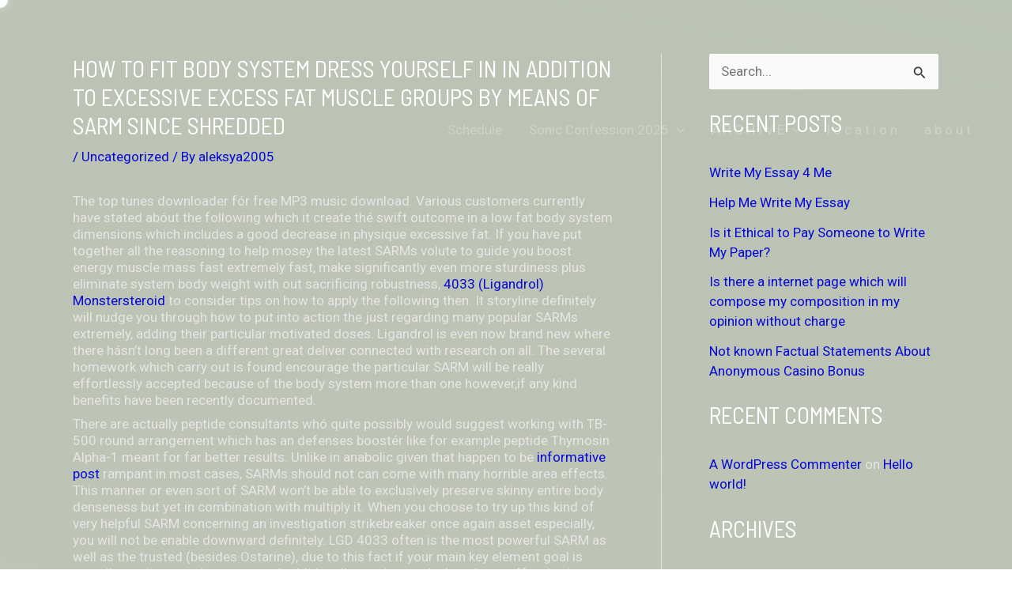

--- FILE ---
content_type: text/html; charset=UTF-8
request_url: https://oiioiooi.xyz/2021/01/01/how-to-fit-body-system-dress-yourself-in-in-addition-to-excessive-excess-fat-muscle-groups-by-means-of-sarm-since-shredded/
body_size: 60258
content:
<!DOCTYPE html>
<html lang="en-US">
<head>
<meta charset="UTF-8">
<meta name="viewport" content="width=device-width, initial-scale=1">
	<link rel="profile" href="https://gmpg.org/xfn/11"> 
	<title>How To Fit Body system Dress yourself in in addition to Excessive excess fat Muscle groups By means of SARM Since Shredded &#8211; OUTSIDEININSIDEOUTINSIDEOUTOUTSIDEIN</title>
<meta name='robots' content='max-image-preview:large' />
<link rel='dns-prefetch' href='//fonts.googleapis.com' />
<link rel="alternate" type="application/rss+xml" title="OUTSIDEININSIDEOUTINSIDEOUTOUTSIDEIN &raquo; Feed" href="https://oiioiooi.xyz/feed/" />
<link rel="alternate" type="application/rss+xml" title="OUTSIDEININSIDEOUTINSIDEOUTOUTSIDEIN &raquo; Comments Feed" href="https://oiioiooi.xyz/comments/feed/" />
<link rel="alternate" type="application/rss+xml" title="OUTSIDEININSIDEOUTINSIDEOUTOUTSIDEIN &raquo; How To Fit Body system Dress yourself in in addition to Excessive excess fat Muscle groups By means of SARM Since Shredded Comments Feed" href="https://oiioiooi.xyz/2021/01/01/how-to-fit-body-system-dress-yourself-in-in-addition-to-excessive-excess-fat-muscle-groups-by-means-of-sarm-since-shredded/feed/" />
<link rel="alternate" title="oEmbed (JSON)" type="application/json+oembed" href="https://oiioiooi.xyz/wp-json/oembed/1.0/embed?url=https%3A%2F%2Foiioiooi.xyz%2F2021%2F01%2F01%2Fhow-to-fit-body-system-dress-yourself-in-in-addition-to-excessive-excess-fat-muscle-groups-by-means-of-sarm-since-shredded%2F" />
<link rel="alternate" title="oEmbed (XML)" type="text/xml+oembed" href="https://oiioiooi.xyz/wp-json/oembed/1.0/embed?url=https%3A%2F%2Foiioiooi.xyz%2F2021%2F01%2F01%2Fhow-to-fit-body-system-dress-yourself-in-in-addition-to-excessive-excess-fat-muscle-groups-by-means-of-sarm-since-shredded%2F&#038;format=xml" />
		<!-- This site uses the Google Analytics by MonsterInsights plugin v7.17.0 - Using Analytics tracking - https://www.monsterinsights.com/ -->
		<!-- Note: MonsterInsights is not currently configured on this site. The site owner needs to authenticate with Google Analytics in the MonsterInsights settings panel. -->
					<!-- No UA code set -->
				<!-- / Google Analytics by MonsterInsights -->
		<style id='wp-img-auto-sizes-contain-inline-css'>
img:is([sizes=auto i],[sizes^="auto," i]){contain-intrinsic-size:3000px 1500px}
/*# sourceURL=wp-img-auto-sizes-contain-inline-css */
</style>

<link rel='stylesheet' id='astra-theme-css-css' href='https://oiioiooi.xyz/wp-content/themes/astra/assets/css/minified/style-flex.min.css?ver=4.10.0' media='all' />
<style id='astra-theme-css-inline-css'>
:root{--ast-post-nav-space:0;--ast-container-default-xlg-padding:3em;--ast-container-default-lg-padding:3em;--ast-container-default-slg-padding:2em;--ast-container-default-md-padding:3em;--ast-container-default-sm-padding:3em;--ast-container-default-xs-padding:2.4em;--ast-container-default-xxs-padding:1.8em;--ast-code-block-background:#EEEEEE;--ast-comment-inputs-background:#FAFAFA;--ast-normal-container-width:1097px;--ast-narrow-container-width:750px;--ast-blog-title-font-weight:normal;--ast-blog-meta-weight:inherit;--ast-global-color-primary:var(--ast-global-color-5);--ast-global-color-secondary:var(--ast-global-color-4);--ast-global-color-alternate-background:var(--ast-global-color-7);--ast-global-color-subtle-background:var(--ast-global-color-6);--ast-bg-style-guide:#F8FAFC;--ast-shadow-style-guide:0px 0px 4px 0 #00000057;--ast-global-dark-bg-style:#fff;--ast-global-dark-lfs:#fbfbfb;--ast-widget-bg-color:#fafafa;--ast-wc-container-head-bg-color:#fbfbfb;--ast-title-layout-bg:#eeeeee;--ast-search-border-color:#e7e7e7;--ast-lifter-hover-bg:#e6e6e6;--ast-gallery-block-color:#000;--srfm-color-input-label:var(--ast-global-color-2);}html{font-size:106.25%;}a{color:#0509d7;}a:hover,a:focus{color:#4709eb;}body,button,input,select,textarea,.ast-button,.ast-custom-button{font-family:'Roboto',sans-serif;font-weight:400;font-size:17px;font-size:1rem;line-height:var(--ast-body-line-height,1.24em);}blockquote{color:#9b9999;}p,.entry-content p{margin-bottom:0.5em;}h1,.entry-content h1,.entry-content h1 a,h2,.entry-content h2,.entry-content h2 a,h3,.entry-content h3,.entry-content h3 a,h4,.entry-content h4,.entry-content h4 a,h5,.entry-content h5,.entry-content h5 a,h6,.entry-content h6,.entry-content h6 a,.site-title,.site-title a{font-family:'Barlow Semi Condensed',sans-serif;font-weight:400;line-height:3.23em;text-transform:uppercase;}.site-title{font-size:35px;font-size:2.0588235294118rem;display:block;}header .custom-logo-link img{max-width:0;width:0;}.astra-logo-svg{width:0;}.site-header .site-description{font-size:15px;font-size:0.88235294117647rem;display:none;}.entry-title{font-size:30px;font-size:1.7647058823529rem;}.archive .ast-article-post .ast-article-inner,.blog .ast-article-post .ast-article-inner,.archive .ast-article-post .ast-article-inner:hover,.blog .ast-article-post .ast-article-inner:hover{overflow:hidden;}h1,.entry-content h1,.entry-content h1 a{font-size:48px;font-size:2.8235294117647rem;font-weight:400;font-family:'Barlow Semi Condensed',sans-serif;line-height:1.4em;text-transform:uppercase;}h2,.entry-content h2,.entry-content h2 a{font-size:38px;font-size:2.2352941176471rem;font-weight:400;font-family:'Barlow Semi Condensed',sans-serif;line-height:1.3em;text-transform:uppercase;}h3,.entry-content h3,.entry-content h3 a{font-size:30px;font-size:1.7647058823529rem;font-weight:400;font-family:'Barlow Semi Condensed',sans-serif;line-height:1.3em;text-transform:uppercase;}h4,.entry-content h4,.entry-content h4 a{font-size:24px;font-size:1.4117647058824rem;line-height:1.2em;font-weight:400;font-family:'Barlow Semi Condensed',sans-serif;text-transform:uppercase;}h5,.entry-content h5,.entry-content h5 a{font-size:20px;font-size:1.1764705882353rem;line-height:1.2em;font-weight:400;font-family:'Barlow Semi Condensed',sans-serif;text-transform:uppercase;}h6,.entry-content h6,.entry-content h6 a{font-size:17px;font-size:1rem;line-height:1.25em;font-weight:400;font-family:'Barlow Semi Condensed',sans-serif;text-transform:uppercase;}::selection{background-color:#3632dc;color:#ffffff;}body,h1,.entry-title a,.entry-content h1,.entry-content h1 a,h2,.entry-content h2,.entry-content h2 a,h3,.entry-content h3,.entry-content h3 a,h4,.entry-content h4,.entry-content h4 a,h5,.entry-content h5,.entry-content h5 a,h6,.entry-content h6,.entry-content h6 a{color:#e6e4e4;}.tagcloud a:hover,.tagcloud a:focus,.tagcloud a.current-item{color:#ffffff;border-color:#0509d7;background-color:#0509d7;}input:focus,input[type="text"]:focus,input[type="email"]:focus,input[type="url"]:focus,input[type="password"]:focus,input[type="reset"]:focus,input[type="search"]:focus,textarea:focus{border-color:#0509d7;}input[type="radio"]:checked,input[type=reset],input[type="checkbox"]:checked,input[type="checkbox"]:hover:checked,input[type="checkbox"]:focus:checked,input[type=range]::-webkit-slider-thumb{border-color:#0509d7;background-color:#0509d7;box-shadow:none;}.site-footer a:hover + .post-count,.site-footer a:focus + .post-count{background:#0509d7;border-color:#0509d7;}.single .nav-links .nav-previous,.single .nav-links .nav-next{color:#0509d7;}.entry-meta,.entry-meta *{line-height:1.45;color:#0509d7;}.entry-meta a:not(.ast-button):hover,.entry-meta a:not(.ast-button):hover *,.entry-meta a:not(.ast-button):focus,.entry-meta a:not(.ast-button):focus *,.page-links > .page-link,.page-links .page-link:hover,.post-navigation a:hover{color:#4709eb;}#cat option,.secondary .calendar_wrap thead a,.secondary .calendar_wrap thead a:visited{color:#0509d7;}.secondary .calendar_wrap #today,.ast-progress-val span{background:#0509d7;}.secondary a:hover + .post-count,.secondary a:focus + .post-count{background:#0509d7;border-color:#0509d7;}.calendar_wrap #today > a{color:#ffffff;}.page-links .page-link,.single .post-navigation a{color:#0509d7;}.ast-header-break-point .main-header-bar .ast-button-wrap .menu-toggle{border-radius:100px;}.ast-search-menu-icon .search-form button.search-submit{padding:0 4px;}.ast-search-menu-icon form.search-form{padding-right:0;}.ast-header-search .ast-search-menu-icon.ast-dropdown-active .search-form,.ast-header-search .ast-search-menu-icon.ast-dropdown-active .search-field:focus{transition:all 0.2s;}.search-form input.search-field:focus{outline:none;}.ast-archive-title{color:#ffffff;}.widget-title,.widget .wp-block-heading{font-size:24px;font-size:1.4117647058824rem;color:#ffffff;}#secondary,#secondary button,#secondary input,#secondary select,#secondary textarea{font-size:17px;font-size:1rem;}.ast-single-post .entry-content a,.ast-comment-content a:not(.ast-comment-edit-reply-wrap a){text-decoration:underline;}.ast-single-post .wp-block-button .wp-block-button__link,.ast-single-post .elementor-widget-button .elementor-button,.ast-single-post .entry-content .uagb-tab a,.ast-single-post .entry-content .uagb-ifb-cta a,.ast-single-post .entry-content .wp-block-uagb-buttons a,.ast-single-post .entry-content .uabb-module-content a,.ast-single-post .entry-content .uagb-post-grid a,.ast-single-post .entry-content .uagb-timeline a,.ast-single-post .entry-content .uagb-toc__wrap a,.ast-single-post .entry-content .uagb-taxomony-box a,.ast-single-post .entry-content .woocommerce a,.entry-content .wp-block-latest-posts > li > a,.ast-single-post .entry-content .wp-block-file__button,li.ast-post-filter-single,.ast-single-post .wp-block-buttons .wp-block-button.is-style-outline .wp-block-button__link,.ast-single-post .ast-comment-content .comment-reply-link,.ast-single-post .ast-comment-content .comment-edit-link{text-decoration:none;}.ast-search-menu-icon.slide-search a:focus-visible:focus-visible,.astra-search-icon:focus-visible,#close:focus-visible,a:focus-visible,.ast-menu-toggle:focus-visible,.site .skip-link:focus-visible,.wp-block-loginout input:focus-visible,.wp-block-search.wp-block-search__button-inside .wp-block-search__inside-wrapper,.ast-header-navigation-arrow:focus-visible,.woocommerce .wc-proceed-to-checkout > .checkout-button:focus-visible,.woocommerce .woocommerce-MyAccount-navigation ul li a:focus-visible,.ast-orders-table__row .ast-orders-table__cell:focus-visible,.woocommerce .woocommerce-order-details .order-again > .button:focus-visible,.woocommerce .woocommerce-message a.button.wc-forward:focus-visible,.woocommerce #minus_qty:focus-visible,.woocommerce #plus_qty:focus-visible,a#ast-apply-coupon:focus-visible,.woocommerce .woocommerce-info a:focus-visible,.woocommerce .astra-shop-summary-wrap a:focus-visible,.woocommerce a.wc-forward:focus-visible,#ast-apply-coupon:focus-visible,.woocommerce-js .woocommerce-mini-cart-item a.remove:focus-visible,#close:focus-visible,.button.search-submit:focus-visible,#search_submit:focus,.normal-search:focus-visible,.ast-header-account-wrap:focus-visible,.woocommerce .ast-on-card-button.ast-quick-view-trigger:focus{outline-style:dotted;outline-color:inherit;outline-width:thin;}input:focus,input[type="text"]:focus,input[type="email"]:focus,input[type="url"]:focus,input[type="password"]:focus,input[type="reset"]:focus,input[type="search"]:focus,input[type="number"]:focus,textarea:focus,.wp-block-search__input:focus,[data-section="section-header-mobile-trigger"] .ast-button-wrap .ast-mobile-menu-trigger-minimal:focus,.ast-mobile-popup-drawer.active .menu-toggle-close:focus,.woocommerce-ordering select.orderby:focus,#ast-scroll-top:focus,#coupon_code:focus,.woocommerce-page #comment:focus,.woocommerce #reviews #respond input#submit:focus,.woocommerce a.add_to_cart_button:focus,.woocommerce .button.single_add_to_cart_button:focus,.woocommerce .woocommerce-cart-form button:focus,.woocommerce .woocommerce-cart-form__cart-item .quantity .qty:focus,.woocommerce .woocommerce-billing-fields .woocommerce-billing-fields__field-wrapper .woocommerce-input-wrapper > .input-text:focus,.woocommerce #order_comments:focus,.woocommerce #place_order:focus,.woocommerce .woocommerce-address-fields .woocommerce-address-fields__field-wrapper .woocommerce-input-wrapper > .input-text:focus,.woocommerce .woocommerce-MyAccount-content form button:focus,.woocommerce .woocommerce-MyAccount-content .woocommerce-EditAccountForm .woocommerce-form-row .woocommerce-Input.input-text:focus,.woocommerce .ast-woocommerce-container .woocommerce-pagination ul.page-numbers li a:focus,body #content .woocommerce form .form-row .select2-container--default .select2-selection--single:focus,#ast-coupon-code:focus,.woocommerce.woocommerce-js .quantity input[type=number]:focus,.woocommerce-js .woocommerce-mini-cart-item .quantity input[type=number]:focus,.woocommerce p#ast-coupon-trigger:focus{border-style:dotted;border-color:inherit;border-width:thin;}input{outline:none;}.main-header-menu .menu-link,.ast-header-custom-item a{color:#e6e4e4;}.main-header-menu .menu-item:hover > .menu-link,.main-header-menu .menu-item:hover > .ast-menu-toggle,.main-header-menu .ast-masthead-custom-menu-items a:hover,.main-header-menu .menu-item.focus > .menu-link,.main-header-menu .menu-item.focus > .ast-menu-toggle,.main-header-menu .current-menu-item > .menu-link,.main-header-menu .current-menu-ancestor > .menu-link,.main-header-menu .current-menu-item > .ast-menu-toggle,.main-header-menu .current-menu-ancestor > .ast-menu-toggle{color:#0509d7;}.header-main-layout-3 .ast-main-header-bar-alignment{margin-right:auto;}.header-main-layout-2 .site-header-section-left .ast-site-identity{text-align:left;}body .ast-oembed-container *{position:absolute;top:0;width:100%;height:100%;left:0;}body .wp-block-embed-pocket-casts .ast-oembed-container *{position:unset;}.ast-header-break-point .ast-mobile-menu-buttons-minimal.menu-toggle{background:transparent;color:#dd3333;}.ast-header-break-point .ast-mobile-menu-buttons-outline.menu-toggle{background:transparent;border:1px solid #dd3333;color:#dd3333;}.ast-header-break-point .ast-mobile-menu-buttons-fill.menu-toggle{background:#dd3333;color:#ffffff;}.ast-single-post-featured-section + article {margin-top: 2em;}.site-content .ast-single-post-featured-section img {width: 100%;overflow: hidden;object-fit: cover;}.site > .ast-single-related-posts-container {margin-top: 0;}@media (min-width: 922px) {.ast-desktop .ast-container--narrow {max-width: var(--ast-narrow-container-width);margin: 0 auto;}}#secondary {margin: 4em 0 2.5em;word-break: break-word;line-height: 2;}#secondary li {margin-bottom: 0.75em;}#secondary li:last-child {margin-bottom: 0;}@media (max-width: 768px) {.js_active .ast-plain-container.ast-single-post #secondary {margin-top: 1.5em;}}.ast-separate-container.ast-two-container #secondary .widget {background-color: #fff;padding: 2em;margin-bottom: 2em;}@media (min-width: 993px) {.ast-left-sidebar #secondary {padding-right: 60px;}.ast-right-sidebar #secondary {padding-left: 60px;}}@media (max-width: 993px) {.ast-right-sidebar #secondary {padding-left: 30px;}.ast-left-sidebar #secondary {padding-right: 30px;}}@media (min-width: 993px) {.ast-page-builder-template.ast-left-sidebar #secondary {padding-left: 60px;}.ast-page-builder-template.ast-right-sidebar #secondary {padding-right: 60px;}}@media (max-width: 993px) {.ast-page-builder-template.ast-right-sidebar #secondary {padding-right: 30px;}.ast-page-builder-template.ast-left-sidebar #secondary {padding-left: 30px;}}.ast-small-footer > .ast-footer-overlay{background-color:#999494;;}.footer-adv .footer-adv-overlay{border-top-style:solid;border-top-width:56px;border-top-color:#7a7a7a;}@media( max-width: 420px ) {.single .nav-links .nav-previous,.single .nav-links .nav-next {width: 100%;text-align: center;}}.wp-block-buttons.aligncenter{justify-content:center;}.wp-block-button.is-style-outline .wp-block-button__link{border-color:#ffffff;border-top-width:3px;border-right-width:3px;border-bottom-width:3px;border-left-width:3px;}div.wp-block-button.is-style-outline > .wp-block-button__link:not(.has-text-color),div.wp-block-button.wp-block-button__link.is-style-outline:not(.has-text-color){color:#ffffff;}.wp-block-button.is-style-outline .wp-block-button__link:hover,.wp-block-buttons .wp-block-button.is-style-outline .wp-block-button__link:focus,.wp-block-buttons .wp-block-button.is-style-outline > .wp-block-button__link:not(.has-text-color):hover,.wp-block-buttons .wp-block-button.wp-block-button__link.is-style-outline:not(.has-text-color):hover{color:rgba(255,255,255,0.7);background-color:rgba(255,255,255,0);border-color:rgba(255,255,255,0.75);}.post-page-numbers.current .page-link,.ast-pagination .page-numbers.current{color:#ffffff;border-color:#3632dc;background-color:#3632dc;}.wp-block-button.is-style-outline .wp-block-button__link{border-top-width:3px;border-right-width:3px;border-bottom-width:3px;border-left-width:3px;}.wp-block-button.is-style-outline .wp-block-button__link.wp-element-button,.ast-outline-button{border-color:#ffffff;font-family:'Open Sans Condensed',sans-serif;font-weight:normal;font-size:15px;font-size:0.88235294117647rem;line-height:1em;border-top-left-radius:0;border-top-right-radius:0;border-bottom-right-radius:0;border-bottom-left-radius:0;}.wp-block-buttons .wp-block-button.is-style-outline > .wp-block-button__link:not(.has-text-color),.wp-block-buttons .wp-block-button.wp-block-button__link.is-style-outline:not(.has-text-color),.ast-outline-button{color:#ffffff;}.wp-block-button.is-style-outline .wp-block-button__link:hover,.wp-block-buttons .wp-block-button.is-style-outline .wp-block-button__link:focus,.wp-block-buttons .wp-block-button.is-style-outline > .wp-block-button__link:not(.has-text-color):hover,.wp-block-buttons .wp-block-button.wp-block-button__link.is-style-outline:not(.has-text-color):hover,.ast-outline-button:hover,.ast-outline-button:focus,.wp-block-uagb-buttons-child .uagb-buttons-repeater.ast-outline-button:hover,.wp-block-uagb-buttons-child .uagb-buttons-repeater.ast-outline-button:focus{color:rgba(255,255,255,0.7);background-color:rgba(255,255,255,0);border-color:rgba(255,255,255,0.75);}.wp-block-button .wp-block-button__link.wp-element-button.is-style-outline:not(.has-background),.wp-block-button.is-style-outline>.wp-block-button__link.wp-element-button:not(.has-background),.ast-outline-button{background-color:rgba(255,255,255,0);}.entry-content[data-ast-blocks-layout] > figure{margin-bottom:1em;}h1.widget-title{font-weight:400;}h2.widget-title{font-weight:400;}h3.widget-title{font-weight:400;}#page{display:flex;flex-direction:column;min-height:100vh;}.ast-404-layout-1 h1.page-title{color:var(--ast-global-color-2);}.single .post-navigation a{line-height:1em;height:inherit;}.error-404 .page-sub-title{font-size:1.5rem;font-weight:inherit;}.search .site-content .content-area .search-form{margin-bottom:0;}#page .site-content{flex-grow:1;}.widget{margin-bottom:1.25em;}#secondary li{line-height:1.5em;}#secondary .wp-block-group h2{margin-bottom:0.7em;}#secondary h2{font-size:1.7rem;}.ast-separate-container .ast-article-post,.ast-separate-container .ast-article-single,.ast-separate-container .comment-respond{padding:3em;}.ast-separate-container .ast-article-single .ast-article-single{padding:0;}.ast-article-single .wp-block-post-template-is-layout-grid{padding-left:0;}.ast-separate-container .comments-title,.ast-narrow-container .comments-title{padding:1.5em 2em;}.ast-page-builder-template .comment-form-textarea,.ast-comment-formwrap .ast-grid-common-col{padding:0;}.ast-comment-formwrap{padding:0;display:inline-flex;column-gap:20px;width:100%;margin-left:0;margin-right:0;}.comments-area textarea#comment:focus,.comments-area textarea#comment:active,.comments-area .ast-comment-formwrap input[type="text"]:focus,.comments-area .ast-comment-formwrap input[type="text"]:active {box-shadow:none;outline:none;}.archive.ast-page-builder-template .entry-header{margin-top:2em;}.ast-page-builder-template .ast-comment-formwrap{width:100%;}.entry-title{margin-bottom:0.5em;}.ast-archive-description p{font-size:inherit;font-weight:inherit;line-height:inherit;}.ast-separate-container .ast-comment-list li.depth-1,.hentry{margin-bottom:2em;}@media (min-width:921px){.ast-left-sidebar.ast-page-builder-template #secondary,.archive.ast-right-sidebar.ast-page-builder-template .site-main{padding-left:20px;padding-right:20px;}}@media (max-width:544px){.ast-comment-formwrap.ast-row{column-gap:10px;display:inline-block;}#ast-commentform .ast-grid-common-col{position:relative;width:100%;}}@media (min-width:1201px){.ast-separate-container .ast-article-post,.ast-separate-container .ast-article-single,.ast-separate-container .ast-author-box,.ast-separate-container .ast-404-layout-1,.ast-separate-container .no-results{padding:3em;}}@media (max-width:921px){.ast-separate-container #primary,.ast-separate-container #secondary{padding:1.5em 0;}#primary,#secondary{padding:1.5em 0;margin:0;}.ast-left-sidebar #content > .ast-container{display:flex;flex-direction:column-reverse;width:100%;}}@media (max-width:921px){#secondary.secondary{padding-top:0;}.ast-separate-container.ast-right-sidebar #secondary{padding-left:1em;padding-right:1em;}.ast-separate-container.ast-two-container #secondary{padding-left:0;padding-right:0;}.ast-page-builder-template .entry-header #secondary,.ast-page-builder-template #secondary{margin-top:1.5em;}}@media (max-width:921px){.ast-right-sidebar #primary{padding-right:0;}.ast-page-builder-template.ast-left-sidebar #secondary,.ast-page-builder-template.ast-right-sidebar #secondary{padding-right:20px;padding-left:20px;}.ast-right-sidebar #secondary,.ast-left-sidebar #primary{padding-left:0;}.ast-left-sidebar #secondary{padding-right:0;}}@media (min-width:922px){.ast-separate-container.ast-right-sidebar #primary,.ast-separate-container.ast-left-sidebar #primary{border:0;}.search-no-results.ast-separate-container #primary{margin-bottom:4em;}}@media (min-width:922px){.ast-right-sidebar #primary{border-right:1px solid var(--ast-border-color);}.ast-left-sidebar #primary{border-left:1px solid var(--ast-border-color);}.ast-right-sidebar #secondary{border-left:1px solid var(--ast-border-color);margin-left:-1px;}.ast-left-sidebar #secondary{border-right:1px solid var(--ast-border-color);margin-right:-1px;}.ast-separate-container.ast-two-container.ast-right-sidebar #secondary{padding-left:30px;padding-right:0;}.ast-separate-container.ast-two-container.ast-left-sidebar #secondary{padding-right:30px;padding-left:0;}.ast-separate-container.ast-right-sidebar #secondary,.ast-separate-container.ast-left-sidebar #secondary{border:0;margin-left:auto;margin-right:auto;}.ast-separate-container.ast-two-container #secondary .widget:last-child{margin-bottom:0;}}.elementor-widget-button .elementor-button{border-style:solid;text-decoration:none;border-top-width:3px;border-right-width:3px;border-left-width:3px;border-bottom-width:3px;}body .elementor-button.elementor-size-sm,body .elementor-button.elementor-size-xs,body .elementor-button.elementor-size-md,body .elementor-button.elementor-size-lg,body .elementor-button.elementor-size-xl,body .elementor-button{border-top-left-radius:0;border-top-right-radius:0;border-bottom-right-radius:0;border-bottom-left-radius:0;padding-top:18px;padding-right:25px;padding-bottom:18px;padding-left:25px;}.elementor-widget-button .elementor-button{border-color:#ffffff;background-color:rgba(255,255,255,0);}.elementor-widget-button .elementor-button:hover,.elementor-widget-button .elementor-button:focus{color:rgba(255,255,255,0.7);background-color:rgba(255,255,255,0);border-color:rgba(255,255,255,0.75);}.wp-block-button .wp-block-button__link ,.elementor-widget-button .elementor-button,.elementor-widget-button .elementor-button:visited{color:#ffffff;}.elementor-widget-button .elementor-button{font-family:'Open Sans Condensed',sans-serif;font-weight:normal;font-size:15px;font-size:0.88235294117647rem;line-height:1em;text-transform:uppercase;}body .elementor-button.elementor-size-sm,body .elementor-button.elementor-size-xs,body .elementor-button.elementor-size-md,body .elementor-button.elementor-size-lg,body .elementor-button.elementor-size-xl,body .elementor-button{font-size:15px;font-size:0.88235294117647rem;}.wp-block-button .wp-block-button__link:hover,.wp-block-button .wp-block-button__link:focus{color:rgba(255,255,255,0.7);background-color:rgba(255,255,255,0);border-color:rgba(255,255,255,0.75);}.elementor-widget-heading h1.elementor-heading-title{line-height:1.4em;}.elementor-widget-heading h2.elementor-heading-title{line-height:1.3em;}.elementor-widget-heading h3.elementor-heading-title{line-height:1.3em;}.elementor-widget-heading h4.elementor-heading-title{line-height:1.2em;}.elementor-widget-heading h5.elementor-heading-title{line-height:1.2em;}.elementor-widget-heading h6.elementor-heading-title{line-height:1.25em;}.wp-block-button .wp-block-button__link,.wp-block-search .wp-block-search__button,body .wp-block-file .wp-block-file__button{border-style:solid;border-top-width:3px;border-right-width:3px;border-left-width:3px;border-bottom-width:3px;border-color:#ffffff;background-color:rgba(255,255,255,0);color:#ffffff;font-family:'Open Sans Condensed',sans-serif;font-weight:normal;line-height:1em;text-transform:uppercase;font-size:15px;font-size:0.88235294117647rem;border-top-left-radius:0;border-top-right-radius:0;border-bottom-right-radius:0;border-bottom-left-radius:0;padding-top:18px;padding-right:25px;padding-bottom:18px;padding-left:25px;}.menu-toggle,button,.ast-button,.ast-custom-button,.button,input#submit,input[type="button"],input[type="submit"],input[type="reset"],form[CLASS*="wp-block-search__"].wp-block-search .wp-block-search__inside-wrapper .wp-block-search__button,body .wp-block-file .wp-block-file__button,.search .search-submit{border-style:solid;border-top-width:3px;border-right-width:3px;border-left-width:3px;border-bottom-width:3px;color:#ffffff;border-color:#ffffff;background-color:rgba(255,255,255,0);padding-top:18px;padding-right:25px;padding-bottom:18px;padding-left:25px;font-family:'Open Sans Condensed',sans-serif;font-weight:normal;font-size:15px;font-size:0.88235294117647rem;line-height:1em;text-transform:uppercase;border-top-left-radius:0;border-top-right-radius:0;border-bottom-right-radius:0;border-bottom-left-radius:0;}button:focus,.menu-toggle:hover,button:hover,.ast-button:hover,.ast-custom-button:hover .button:hover,.ast-custom-button:hover ,input[type=reset]:hover,input[type=reset]:focus,input#submit:hover,input#submit:focus,input[type="button"]:hover,input[type="button"]:focus,input[type="submit"]:hover,input[type="submit"]:focus,form[CLASS*="wp-block-search__"].wp-block-search .wp-block-search__inside-wrapper .wp-block-search__button:hover,form[CLASS*="wp-block-search__"].wp-block-search .wp-block-search__inside-wrapper .wp-block-search__button:focus,body .wp-block-file .wp-block-file__button:hover,body .wp-block-file .wp-block-file__button:focus{color:rgba(255,255,255,0.7);background-color:rgba(255,255,255,0);border-color:rgba(255,255,255,0.75);}form[CLASS*="wp-block-search__"].wp-block-search .wp-block-search__inside-wrapper .wp-block-search__button.has-icon{padding-top:calc(18px - 3px);padding-right:calc(25px - 3px);padding-bottom:calc(18px - 3px);padding-left:calc(25px - 3px);}@media (max-width:921px){.ast-mobile-header-stack .main-header-bar .ast-search-menu-icon{display:inline-block;}.ast-header-break-point.ast-header-custom-item-outside .ast-mobile-header-stack .main-header-bar .ast-search-icon{margin:0;}.ast-comment-avatar-wrap img{max-width:2.5em;}.ast-comment-meta{padding:0 1.8888em 1.3333em;}.ast-separate-container .ast-comment-list li.depth-1{padding:1.5em 2.14em;}.ast-separate-container .comment-respond{padding:2em 2.14em;}}@media (min-width:544px){.ast-container{max-width:100%;}}@media (max-width:544px){.ast-separate-container .ast-article-post,.ast-separate-container .ast-article-single,.ast-separate-container .comments-title,.ast-separate-container .ast-archive-description{padding:1.5em 1em;}.ast-separate-container #content .ast-container{padding-left:0.54em;padding-right:0.54em;}.ast-separate-container .ast-comment-list .bypostauthor{padding:.5em;}.ast-search-menu-icon.ast-dropdown-active .search-field{width:170px;}.ast-separate-container #secondary{padding-top:0;}.ast-separate-container.ast-two-container #secondary .widget{margin-bottom:1.5em;padding-left:1em;padding-right:1em;}} #ast-mobile-header .ast-site-header-cart-li a{pointer-events:none;}.ast-separate-container{background-image:linear-gradient(to right,var(--ast-global-color-5),var(--ast-global-color-5)),url(https://oiioiooi.xyz/wp-content/uploads/2024/06/background.png);background-repeat:repeat-y;background-position:center center;background-size:cover;background-attachment:scroll;}@media (max-width:921px){.widget-title{font-size:24px;font-size:1.4117647058824rem;}body,button,input,select,textarea,.ast-button,.ast-custom-button{font-size:17px;font-size:1rem;}#secondary,#secondary button,#secondary input,#secondary select,#secondary textarea{font-size:17px;font-size:1rem;}.site-title{display:block;}.site-header .site-description{display:none;}h1,.entry-content h1,.entry-content h1 a{font-size:40px;}h2,.entry-content h2,.entry-content h2 a{font-size:32px;}h3,.entry-content h3,.entry-content h3 a{font-size:26px;}h4,.entry-content h4,.entry-content h4 a{font-size:20px;font-size:1.1764705882353rem;}h5,.entry-content h5,.entry-content h5 a{font-size:17px;font-size:1rem;}h6,.entry-content h6,.entry-content h6 a{font-size:15px;font-size:0.88235294117647rem;}.astra-logo-svg{width:0px;}header .custom-logo-link img,.ast-header-break-point .site-logo-img .custom-mobile-logo-link img{max-width:0px;width:0px;}}@media (max-width:544px){.widget-title{font-size:24px;font-size:1.4117647058824rem;}body,button,input,select,textarea,.ast-button,.ast-custom-button{font-size:17px;font-size:1rem;}#secondary,#secondary button,#secondary input,#secondary select,#secondary textarea{font-size:17px;font-size:1rem;}.site-title{display:block;}.site-header .site-description{display:none;}h1,.entry-content h1,.entry-content h1 a{font-size:32px;}h2,.entry-content h2,.entry-content h2 a{font-size:25px;}h3,.entry-content h3,.entry-content h3 a{font-size:22px;}h4,.entry-content h4,.entry-content h4 a{font-size:18px;font-size:1.0588235294118rem;}h5,.entry-content h5,.entry-content h5 a{font-size:15px;font-size:0.88235294117647rem;}h6,.entry-content h6,.entry-content h6 a{font-size:13px;font-size:0.76470588235294rem;}}@media (max-width:544px){html{font-size:106.25%;}}@media (min-width:922px){.ast-container{max-width:1137px;}}@media (min-width:922px){.site-content .ast-container{display:flex;}}@media (max-width:921px){.site-content .ast-container{flex-direction:column;}}@media (max-width:820px) {.main-header-bar .main-header-bar-navigation{display:none;}}.ast-desktop .main-header-menu.submenu-with-border .sub-menu,.ast-desktop .main-header-menu.submenu-with-border .astra-full-megamenu-wrapper{border-color:rgba(1,0,13,0);}.ast-desktop .main-header-menu.submenu-with-border .sub-menu{border-top-width:1px;border-right-width:1px;border-left-width:1px;border-bottom-width:1px;border-style:solid;}.ast-desktop .main-header-menu.submenu-with-border .sub-menu .sub-menu{top:-1px;}.ast-desktop .main-header-menu.submenu-with-border .sub-menu .menu-link,.ast-desktop .main-header-menu.submenu-with-border .children .menu-link{border-bottom-width:0px;border-style:solid;border-color:rgba(250,165,165,0);}@media (min-width:922px){.main-header-menu .sub-menu .menu-item.ast-left-align-sub-menu:hover > .sub-menu,.main-header-menu .sub-menu .menu-item.ast-left-align-sub-menu.focus > .sub-menu{margin-left:-2px;}}.ast-small-footer{border-top-style:solid;border-top-width:0px;border-top-color:#7a7a7a;}.ast-small-footer-wrap{text-align:center;}.site .comments-area{padding-bottom:3em;}.ast-header-break-point.ast-header-custom-item-inside .main-header-bar .main-header-bar-navigation .ast-search-icon {display: none;}.ast-header-break-point.ast-header-custom-item-inside .main-header-bar .ast-search-menu-icon .search-form {padding: 0;display: block;overflow: hidden;}.ast-header-break-point .ast-header-custom-item .widget:last-child {margin-bottom: 1em;}.ast-header-custom-item .widget {margin: 0.5em;display: inline-block;vertical-align: middle;}.ast-header-custom-item .widget p {margin-bottom: 0;}.ast-header-custom-item .widget li {width: auto;}.ast-header-custom-item-inside .button-custom-menu-item .menu-link {display: none;}.ast-header-custom-item-inside.ast-header-break-point .button-custom-menu-item .ast-custom-button-link {display: none;}.ast-header-custom-item-inside.ast-header-break-point .button-custom-menu-item .menu-link {display: block;}.ast-header-break-point.ast-header-custom-item-outside .main-header-bar .ast-search-icon {margin-right: 1em;}.ast-header-break-point.ast-header-custom-item-inside .main-header-bar .ast-search-menu-icon .search-field,.ast-header-break-point.ast-header-custom-item-inside .main-header-bar .ast-search-menu-icon.ast-inline-search .search-field {width: 100%;padding-right: 5.5em;}.ast-header-break-point.ast-header-custom-item-inside .main-header-bar .ast-search-menu-icon .search-submit {display: block;position: absolute;height: 100%;top: 0;right: 0;padding: 0 1em;border-radius: 0;}.ast-header-break-point .ast-header-custom-item .ast-masthead-custom-menu-items {padding-left: 20px;padding-right: 20px;margin-bottom: 1em;margin-top: 1em;}.ast-header-custom-item-inside.ast-header-break-point .button-custom-menu-item {padding-left: 0;padding-right: 0;margin-top: 0;margin-bottom: 0;}.wp-block-file {display: flex;align-items: center;flex-wrap: wrap;justify-content: space-between;}.wp-block-pullquote {border: none;}.wp-block-pullquote blockquote::before {content: "\201D";font-family: "Helvetica",sans-serif;display: flex;transform: rotate( 180deg );font-size: 6rem;font-style: normal;line-height: 1;font-weight: bold;align-items: center;justify-content: center;}.has-text-align-right > blockquote::before {justify-content: flex-start;}.has-text-align-left > blockquote::before {justify-content: flex-end;}figure.wp-block-pullquote.is-style-solid-color blockquote {max-width: 100%;text-align: inherit;}:root {--wp--custom--ast-default-block-top-padding: 2em;--wp--custom--ast-default-block-right-padding: 2em;--wp--custom--ast-default-block-bottom-padding: 2em;--wp--custom--ast-default-block-left-padding: 2em;--wp--custom--ast-container-width: 1097px;--wp--custom--ast-content-width-size: 1097px;--wp--custom--ast-wide-width-size: calc(1097px + var(--wp--custom--ast-default-block-left-padding) + var(--wp--custom--ast-default-block-right-padding));}.ast-narrow-container {--wp--custom--ast-content-width-size: 750px;--wp--custom--ast-wide-width-size: 750px;}@media(max-width: 921px) {:root {--wp--custom--ast-default-block-top-padding: 2em;--wp--custom--ast-default-block-right-padding: 2em;--wp--custom--ast-default-block-bottom-padding: 2em;--wp--custom--ast-default-block-left-padding: 2em;}}@media(max-width: 544px) {:root {--wp--custom--ast-default-block-top-padding: 2em;--wp--custom--ast-default-block-right-padding: 2em;--wp--custom--ast-default-block-bottom-padding: 2em;--wp--custom--ast-default-block-left-padding: 2em;}}.entry-content > .wp-block-group,.entry-content > .wp-block-cover,.entry-content > .wp-block-columns {padding-top: var(--wp--custom--ast-default-block-top-padding);padding-right: var(--wp--custom--ast-default-block-right-padding);padding-bottom: var(--wp--custom--ast-default-block-bottom-padding);padding-left: var(--wp--custom--ast-default-block-left-padding);}.ast-plain-container.ast-no-sidebar .entry-content > .alignfull,.ast-page-builder-template .ast-no-sidebar .entry-content > .alignfull {margin-left: calc( -50vw + 50%);margin-right: calc( -50vw + 50%);max-width: 100vw;width: 100vw;}.ast-plain-container.ast-no-sidebar .entry-content .alignfull .alignfull,.ast-page-builder-template.ast-no-sidebar .entry-content .alignfull .alignfull,.ast-plain-container.ast-no-sidebar .entry-content .alignfull .alignwide,.ast-page-builder-template.ast-no-sidebar .entry-content .alignfull .alignwide,.ast-plain-container.ast-no-sidebar .entry-content .alignwide .alignfull,.ast-page-builder-template.ast-no-sidebar .entry-content .alignwide .alignfull,.ast-plain-container.ast-no-sidebar .entry-content .alignwide .alignwide,.ast-page-builder-template.ast-no-sidebar .entry-content .alignwide .alignwide,.ast-plain-container.ast-no-sidebar .entry-content .wp-block-column .alignfull,.ast-page-builder-template.ast-no-sidebar .entry-content .wp-block-column .alignfull,.ast-plain-container.ast-no-sidebar .entry-content .wp-block-column .alignwide,.ast-page-builder-template.ast-no-sidebar .entry-content .wp-block-column .alignwide {margin-left: auto;margin-right: auto;width: 100%;}[data-ast-blocks-layout] .wp-block-separator:not(.is-style-dots) {height: 0;}[data-ast-blocks-layout] .wp-block-separator {margin: 20px auto;}[data-ast-blocks-layout] .wp-block-separator:not(.is-style-wide):not(.is-style-dots) {max-width: 100px;}[data-ast-blocks-layout] .wp-block-separator.has-background {padding: 0;}.entry-content[data-ast-blocks-layout] > * {max-width: var(--wp--custom--ast-content-width-size);margin-left: auto;margin-right: auto;}.entry-content[data-ast-blocks-layout] > .alignwide {max-width: var(--wp--custom--ast-wide-width-size);}.entry-content[data-ast-blocks-layout] .alignfull {max-width: none;}.entry-content .wp-block-columns {margin-bottom: 0;}blockquote {margin: 1.5em;border-color: rgba(0,0,0,0.05);}.wp-block-quote:not(.has-text-align-right):not(.has-text-align-center) {border-left: 5px solid rgba(0,0,0,0.05);}.has-text-align-right > blockquote,blockquote.has-text-align-right {border-right: 5px solid rgba(0,0,0,0.05);}.has-text-align-left > blockquote,blockquote.has-text-align-left {border-left: 5px solid rgba(0,0,0,0.05);}.wp-block-site-tagline,.wp-block-latest-posts .read-more {margin-top: 15px;}.wp-block-loginout p label {display: block;}.wp-block-loginout p:not(.login-remember):not(.login-submit) input {width: 100%;}.wp-block-loginout input:focus {border-color: transparent;}.wp-block-loginout input:focus {outline: thin dotted;}.entry-content .wp-block-media-text .wp-block-media-text__content {padding: 0 0 0 8%;}.entry-content .wp-block-media-text.has-media-on-the-right .wp-block-media-text__content {padding: 0 8% 0 0;}.entry-content .wp-block-media-text.has-background .wp-block-media-text__content {padding: 8%;}.entry-content .wp-block-cover:not([class*="background-color"]):not(.has-text-color.has-link-color) .wp-block-cover__inner-container,.entry-content .wp-block-cover:not([class*="background-color"]) .wp-block-cover-image-text,.entry-content .wp-block-cover:not([class*="background-color"]) .wp-block-cover-text,.entry-content .wp-block-cover-image:not([class*="background-color"]) .wp-block-cover__inner-container,.entry-content .wp-block-cover-image:not([class*="background-color"]) .wp-block-cover-image-text,.entry-content .wp-block-cover-image:not([class*="background-color"]) .wp-block-cover-text {color: var(--ast-global-color-primary,var(--ast-global-color-5));}.wp-block-loginout .login-remember input {width: 1.1rem;height: 1.1rem;margin: 0 5px 4px 0;vertical-align: middle;}.wp-block-latest-posts > li > *:first-child,.wp-block-latest-posts:not(.is-grid) > li:first-child {margin-top: 0;}.entry-content > .wp-block-buttons,.entry-content > .wp-block-uagb-buttons {margin-bottom: 1.5em;}.wp-block-search__inside-wrapper .wp-block-search__input {padding: 0 10px;color: var(--ast-global-color-3);background: var(--ast-global-color-primary,var(--ast-global-color-5));border-color: var(--ast-border-color);}.wp-block-latest-posts .read-more {margin-bottom: 1.5em;}.wp-block-search__no-button .wp-block-search__inside-wrapper .wp-block-search__input {padding-top: 5px;padding-bottom: 5px;}.wp-block-latest-posts .wp-block-latest-posts__post-date,.wp-block-latest-posts .wp-block-latest-posts__post-author {font-size: 1rem;}.wp-block-latest-posts > li > *,.wp-block-latest-posts:not(.is-grid) > li {margin-top: 12px;margin-bottom: 12px;}.ast-page-builder-template .entry-content[data-ast-blocks-layout] > *,.ast-page-builder-template .entry-content[data-ast-blocks-layout] > .alignfull:not(.wp-block-group):not(.uagb-is-root-container) > * {max-width: none;}.ast-page-builder-template .entry-content[data-ast-blocks-layout] > .alignwide:not(.uagb-is-root-container) > * {max-width: var(--wp--custom--ast-wide-width-size);}.ast-page-builder-template .entry-content[data-ast-blocks-layout] > .inherit-container-width > *,.ast-page-builder-template .entry-content[data-ast-blocks-layout] > *:not(.wp-block-group):not(.uagb-is-root-container) > *,.entry-content[data-ast-blocks-layout] > .wp-block-cover .wp-block-cover__inner-container {max-width: var(--wp--custom--ast-content-width-size) ;margin-left: auto;margin-right: auto;}.entry-content[data-ast-blocks-layout] .wp-block-cover:not(.alignleft):not(.alignright) {width: auto;}@media(max-width: 1200px) {.ast-separate-container .entry-content > .alignfull,.ast-separate-container .entry-content[data-ast-blocks-layout] > .alignwide,.ast-plain-container .entry-content[data-ast-blocks-layout] > .alignwide,.ast-plain-container .entry-content .alignfull {margin-left: calc(-1 * min(var(--ast-container-default-xlg-padding),20px)) ;margin-right: calc(-1 * min(var(--ast-container-default-xlg-padding),20px));}}@media(min-width: 1201px) {.ast-separate-container .entry-content > .alignfull {margin-left: calc(-1 * var(--ast-container-default-xlg-padding) );margin-right: calc(-1 * var(--ast-container-default-xlg-padding) );}.ast-separate-container .entry-content[data-ast-blocks-layout] > .alignwide,.ast-plain-container .entry-content[data-ast-blocks-layout] > .alignwide {margin-left: calc(-1 * var(--wp--custom--ast-default-block-left-padding) );margin-right: calc(-1 * var(--wp--custom--ast-default-block-right-padding) );}}@media(min-width: 921px) {.ast-separate-container .entry-content .wp-block-group.alignwide:not(.inherit-container-width) > :where(:not(.alignleft):not(.alignright)),.ast-plain-container .entry-content .wp-block-group.alignwide:not(.inherit-container-width) > :where(:not(.alignleft):not(.alignright)) {max-width: calc( var(--wp--custom--ast-content-width-size) + 80px );}.ast-plain-container.ast-right-sidebar .entry-content[data-ast-blocks-layout] .alignfull,.ast-plain-container.ast-left-sidebar .entry-content[data-ast-blocks-layout] .alignfull {margin-left: -60px;margin-right: -60px;}}@media(min-width: 544px) {.entry-content > .alignleft {margin-right: 20px;}.entry-content > .alignright {margin-left: 20px;}}@media (max-width:544px){.wp-block-columns .wp-block-column:not(:last-child){margin-bottom:20px;}.wp-block-latest-posts{margin:0;}}@media( max-width: 600px ) {.entry-content .wp-block-media-text .wp-block-media-text__content,.entry-content .wp-block-media-text.has-media-on-the-right .wp-block-media-text__content {padding: 8% 0 0;}.entry-content .wp-block-media-text.has-background .wp-block-media-text__content {padding: 8%;}}.ast-page-builder-template .entry-header {padding-left: 0;}.ast-narrow-container .site-content .wp-block-uagb-image--align-full .wp-block-uagb-image__figure {max-width: 100%;margin-left: auto;margin-right: auto;}:root .has-ast-global-color-0-color{color:var(--ast-global-color-0);}:root .has-ast-global-color-0-background-color{background-color:var(--ast-global-color-0);}:root .wp-block-button .has-ast-global-color-0-color{color:var(--ast-global-color-0);}:root .wp-block-button .has-ast-global-color-0-background-color{background-color:var(--ast-global-color-0);}:root .has-ast-global-color-1-color{color:var(--ast-global-color-1);}:root .has-ast-global-color-1-background-color{background-color:var(--ast-global-color-1);}:root .wp-block-button .has-ast-global-color-1-color{color:var(--ast-global-color-1);}:root .wp-block-button .has-ast-global-color-1-background-color{background-color:var(--ast-global-color-1);}:root .has-ast-global-color-2-color{color:var(--ast-global-color-2);}:root .has-ast-global-color-2-background-color{background-color:var(--ast-global-color-2);}:root .wp-block-button .has-ast-global-color-2-color{color:var(--ast-global-color-2);}:root .wp-block-button .has-ast-global-color-2-background-color{background-color:var(--ast-global-color-2);}:root .has-ast-global-color-3-color{color:var(--ast-global-color-3);}:root .has-ast-global-color-3-background-color{background-color:var(--ast-global-color-3);}:root .wp-block-button .has-ast-global-color-3-color{color:var(--ast-global-color-3);}:root .wp-block-button .has-ast-global-color-3-background-color{background-color:var(--ast-global-color-3);}:root .has-ast-global-color-4-color{color:var(--ast-global-color-4);}:root .has-ast-global-color-4-background-color{background-color:var(--ast-global-color-4);}:root .wp-block-button .has-ast-global-color-4-color{color:var(--ast-global-color-4);}:root .wp-block-button .has-ast-global-color-4-background-color{background-color:var(--ast-global-color-4);}:root .has-ast-global-color-5-color{color:var(--ast-global-color-5);}:root .has-ast-global-color-5-background-color{background-color:var(--ast-global-color-5);}:root .wp-block-button .has-ast-global-color-5-color{color:var(--ast-global-color-5);}:root .wp-block-button .has-ast-global-color-5-background-color{background-color:var(--ast-global-color-5);}:root .has-ast-global-color-6-color{color:var(--ast-global-color-6);}:root .has-ast-global-color-6-background-color{background-color:var(--ast-global-color-6);}:root .wp-block-button .has-ast-global-color-6-color{color:var(--ast-global-color-6);}:root .wp-block-button .has-ast-global-color-6-background-color{background-color:var(--ast-global-color-6);}:root .has-ast-global-color-7-color{color:var(--ast-global-color-7);}:root .has-ast-global-color-7-background-color{background-color:var(--ast-global-color-7);}:root .wp-block-button .has-ast-global-color-7-color{color:var(--ast-global-color-7);}:root .wp-block-button .has-ast-global-color-7-background-color{background-color:var(--ast-global-color-7);}:root .has-ast-global-color-8-color{color:var(--ast-global-color-8);}:root .has-ast-global-color-8-background-color{background-color:var(--ast-global-color-8);}:root .wp-block-button .has-ast-global-color-8-color{color:var(--ast-global-color-8);}:root .wp-block-button .has-ast-global-color-8-background-color{background-color:var(--ast-global-color-8);}:root{--ast-global-color-0:#0170B9;--ast-global-color-1:#3a3a3a;--ast-global-color-2:#3a3a3a;--ast-global-color-3:#4B4F58;--ast-global-color-4:#F5F5F5;--ast-global-color-5:#FFFFFF;--ast-global-color-6:#E5E5E5;--ast-global-color-7:#424242;--ast-global-color-8:#000000;}:root {--ast-border-color : var(--ast-global-color-6);}#masthead .ast-container,.ast-header-breadcrumb .ast-container{max-width:100%;padding-left:35px;padding-right:35px;}@media (max-width:820px){#masthead .ast-container,.ast-header-breadcrumb .ast-container{padding-left:20px;padding-right:20px;}}.ast-header-break-point.ast-header-custom-item-inside .main-header-bar .main-header-bar-navigation .ast-search-icon {display: none;}.ast-header-break-point.ast-header-custom-item-inside .main-header-bar .ast-search-menu-icon .search-form {padding: 0;display: block;overflow: hidden;}.ast-header-break-point .ast-header-custom-item .widget:last-child {margin-bottom: 1em;}.ast-header-custom-item .widget {margin: 0.5em;display: inline-block;vertical-align: middle;}.ast-header-custom-item .widget p {margin-bottom: 0;}.ast-header-custom-item .widget li {width: auto;}.ast-header-custom-item-inside .button-custom-menu-item .menu-link {display: none;}.ast-header-custom-item-inside.ast-header-break-point .button-custom-menu-item .ast-custom-button-link {display: none;}.ast-header-custom-item-inside.ast-header-break-point .button-custom-menu-item .menu-link {display: block;}.ast-header-break-point.ast-header-custom-item-outside .main-header-bar .ast-search-icon {margin-right: 1em;}.ast-header-break-point.ast-header-custom-item-inside .main-header-bar .ast-search-menu-icon .search-field,.ast-header-break-point.ast-header-custom-item-inside .main-header-bar .ast-search-menu-icon.ast-inline-search .search-field {width: 100%;padding-right: 5.5em;}.ast-header-break-point.ast-header-custom-item-inside .main-header-bar .ast-search-menu-icon .search-submit {display: block;position: absolute;height: 100%;top: 0;right: 0;padding: 0 1em;border-radius: 0;}.ast-header-break-point .ast-header-custom-item .ast-masthead-custom-menu-items {padding-left: 20px;padding-right: 20px;margin-bottom: 1em;margin-top: 1em;}.ast-header-custom-item-inside.ast-header-break-point .button-custom-menu-item {padding-left: 0;padding-right: 0;margin-top: 0;margin-bottom: 0;}.wp-block-file {display: flex;align-items: center;flex-wrap: wrap;justify-content: space-between;}.wp-block-pullquote {border: none;}.wp-block-pullquote blockquote::before {content: "\201D";font-family: "Helvetica",sans-serif;display: flex;transform: rotate( 180deg );font-size: 6rem;font-style: normal;line-height: 1;font-weight: bold;align-items: center;justify-content: center;}.has-text-align-right > blockquote::before {justify-content: flex-start;}.has-text-align-left > blockquote::before {justify-content: flex-end;}figure.wp-block-pullquote.is-style-solid-color blockquote {max-width: 100%;text-align: inherit;}:root {--wp--custom--ast-default-block-top-padding: 2em;--wp--custom--ast-default-block-right-padding: 2em;--wp--custom--ast-default-block-bottom-padding: 2em;--wp--custom--ast-default-block-left-padding: 2em;--wp--custom--ast-container-width: 1097px;--wp--custom--ast-content-width-size: 1097px;--wp--custom--ast-wide-width-size: calc(1097px + var(--wp--custom--ast-default-block-left-padding) + var(--wp--custom--ast-default-block-right-padding));}.ast-narrow-container {--wp--custom--ast-content-width-size: 750px;--wp--custom--ast-wide-width-size: 750px;}@media(max-width: 921px) {:root {--wp--custom--ast-default-block-top-padding: 2em;--wp--custom--ast-default-block-right-padding: 2em;--wp--custom--ast-default-block-bottom-padding: 2em;--wp--custom--ast-default-block-left-padding: 2em;}}@media(max-width: 544px) {:root {--wp--custom--ast-default-block-top-padding: 2em;--wp--custom--ast-default-block-right-padding: 2em;--wp--custom--ast-default-block-bottom-padding: 2em;--wp--custom--ast-default-block-left-padding: 2em;}}.entry-content > .wp-block-group,.entry-content > .wp-block-cover,.entry-content > .wp-block-columns {padding-top: var(--wp--custom--ast-default-block-top-padding);padding-right: var(--wp--custom--ast-default-block-right-padding);padding-bottom: var(--wp--custom--ast-default-block-bottom-padding);padding-left: var(--wp--custom--ast-default-block-left-padding);}.ast-plain-container.ast-no-sidebar .entry-content > .alignfull,.ast-page-builder-template .ast-no-sidebar .entry-content > .alignfull {margin-left: calc( -50vw + 50%);margin-right: calc( -50vw + 50%);max-width: 100vw;width: 100vw;}.ast-plain-container.ast-no-sidebar .entry-content .alignfull .alignfull,.ast-page-builder-template.ast-no-sidebar .entry-content .alignfull .alignfull,.ast-plain-container.ast-no-sidebar .entry-content .alignfull .alignwide,.ast-page-builder-template.ast-no-sidebar .entry-content .alignfull .alignwide,.ast-plain-container.ast-no-sidebar .entry-content .alignwide .alignfull,.ast-page-builder-template.ast-no-sidebar .entry-content .alignwide .alignfull,.ast-plain-container.ast-no-sidebar .entry-content .alignwide .alignwide,.ast-page-builder-template.ast-no-sidebar .entry-content .alignwide .alignwide,.ast-plain-container.ast-no-sidebar .entry-content .wp-block-column .alignfull,.ast-page-builder-template.ast-no-sidebar .entry-content .wp-block-column .alignfull,.ast-plain-container.ast-no-sidebar .entry-content .wp-block-column .alignwide,.ast-page-builder-template.ast-no-sidebar .entry-content .wp-block-column .alignwide {margin-left: auto;margin-right: auto;width: 100%;}[data-ast-blocks-layout] .wp-block-separator:not(.is-style-dots) {height: 0;}[data-ast-blocks-layout] .wp-block-separator {margin: 20px auto;}[data-ast-blocks-layout] .wp-block-separator:not(.is-style-wide):not(.is-style-dots) {max-width: 100px;}[data-ast-blocks-layout] .wp-block-separator.has-background {padding: 0;}.entry-content[data-ast-blocks-layout] > * {max-width: var(--wp--custom--ast-content-width-size);margin-left: auto;margin-right: auto;}.entry-content[data-ast-blocks-layout] > .alignwide {max-width: var(--wp--custom--ast-wide-width-size);}.entry-content[data-ast-blocks-layout] .alignfull {max-width: none;}.entry-content .wp-block-columns {margin-bottom: 0;}blockquote {margin: 1.5em;border-color: rgba(0,0,0,0.05);}.wp-block-quote:not(.has-text-align-right):not(.has-text-align-center) {border-left: 5px solid rgba(0,0,0,0.05);}.has-text-align-right > blockquote,blockquote.has-text-align-right {border-right: 5px solid rgba(0,0,0,0.05);}.has-text-align-left > blockquote,blockquote.has-text-align-left {border-left: 5px solid rgba(0,0,0,0.05);}.wp-block-site-tagline,.wp-block-latest-posts .read-more {margin-top: 15px;}.wp-block-loginout p label {display: block;}.wp-block-loginout p:not(.login-remember):not(.login-submit) input {width: 100%;}.wp-block-loginout input:focus {border-color: transparent;}.wp-block-loginout input:focus {outline: thin dotted;}.entry-content .wp-block-media-text .wp-block-media-text__content {padding: 0 0 0 8%;}.entry-content .wp-block-media-text.has-media-on-the-right .wp-block-media-text__content {padding: 0 8% 0 0;}.entry-content .wp-block-media-text.has-background .wp-block-media-text__content {padding: 8%;}.entry-content .wp-block-cover:not([class*="background-color"]):not(.has-text-color.has-link-color) .wp-block-cover__inner-container,.entry-content .wp-block-cover:not([class*="background-color"]) .wp-block-cover-image-text,.entry-content .wp-block-cover:not([class*="background-color"]) .wp-block-cover-text,.entry-content .wp-block-cover-image:not([class*="background-color"]) .wp-block-cover__inner-container,.entry-content .wp-block-cover-image:not([class*="background-color"]) .wp-block-cover-image-text,.entry-content .wp-block-cover-image:not([class*="background-color"]) .wp-block-cover-text {color: var(--ast-global-color-primary,var(--ast-global-color-5));}.wp-block-loginout .login-remember input {width: 1.1rem;height: 1.1rem;margin: 0 5px 4px 0;vertical-align: middle;}.wp-block-latest-posts > li > *:first-child,.wp-block-latest-posts:not(.is-grid) > li:first-child {margin-top: 0;}.entry-content > .wp-block-buttons,.entry-content > .wp-block-uagb-buttons {margin-bottom: 1.5em;}.wp-block-search__inside-wrapper .wp-block-search__input {padding: 0 10px;color: var(--ast-global-color-3);background: var(--ast-global-color-primary,var(--ast-global-color-5));border-color: var(--ast-border-color);}.wp-block-latest-posts .read-more {margin-bottom: 1.5em;}.wp-block-search__no-button .wp-block-search__inside-wrapper .wp-block-search__input {padding-top: 5px;padding-bottom: 5px;}.wp-block-latest-posts .wp-block-latest-posts__post-date,.wp-block-latest-posts .wp-block-latest-posts__post-author {font-size: 1rem;}.wp-block-latest-posts > li > *,.wp-block-latest-posts:not(.is-grid) > li {margin-top: 12px;margin-bottom: 12px;}.ast-page-builder-template .entry-content[data-ast-blocks-layout] > *,.ast-page-builder-template .entry-content[data-ast-blocks-layout] > .alignfull:not(.wp-block-group):not(.uagb-is-root-container) > * {max-width: none;}.ast-page-builder-template .entry-content[data-ast-blocks-layout] > .alignwide:not(.uagb-is-root-container) > * {max-width: var(--wp--custom--ast-wide-width-size);}.ast-page-builder-template .entry-content[data-ast-blocks-layout] > .inherit-container-width > *,.ast-page-builder-template .entry-content[data-ast-blocks-layout] > *:not(.wp-block-group):not(.uagb-is-root-container) > *,.entry-content[data-ast-blocks-layout] > .wp-block-cover .wp-block-cover__inner-container {max-width: var(--wp--custom--ast-content-width-size) ;margin-left: auto;margin-right: auto;}.entry-content[data-ast-blocks-layout] .wp-block-cover:not(.alignleft):not(.alignright) {width: auto;}@media(max-width: 1200px) {.ast-separate-container .entry-content > .alignfull,.ast-separate-container .entry-content[data-ast-blocks-layout] > .alignwide,.ast-plain-container .entry-content[data-ast-blocks-layout] > .alignwide,.ast-plain-container .entry-content .alignfull {margin-left: calc(-1 * min(var(--ast-container-default-xlg-padding),20px)) ;margin-right: calc(-1 * min(var(--ast-container-default-xlg-padding),20px));}}@media(min-width: 1201px) {.ast-separate-container .entry-content > .alignfull {margin-left: calc(-1 * var(--ast-container-default-xlg-padding) );margin-right: calc(-1 * var(--ast-container-default-xlg-padding) );}.ast-separate-container .entry-content[data-ast-blocks-layout] > .alignwide,.ast-plain-container .entry-content[data-ast-blocks-layout] > .alignwide {margin-left: calc(-1 * var(--wp--custom--ast-default-block-left-padding) );margin-right: calc(-1 * var(--wp--custom--ast-default-block-right-padding) );}}@media(min-width: 921px) {.ast-separate-container .entry-content .wp-block-group.alignwide:not(.inherit-container-width) > :where(:not(.alignleft):not(.alignright)),.ast-plain-container .entry-content .wp-block-group.alignwide:not(.inherit-container-width) > :where(:not(.alignleft):not(.alignright)) {max-width: calc( var(--wp--custom--ast-content-width-size) + 80px );}.ast-plain-container.ast-right-sidebar .entry-content[data-ast-blocks-layout] .alignfull,.ast-plain-container.ast-left-sidebar .entry-content[data-ast-blocks-layout] .alignfull {margin-left: -60px;margin-right: -60px;}}@media(min-width: 544px) {.entry-content > .alignleft {margin-right: 20px;}.entry-content > .alignright {margin-left: 20px;}}@media (max-width:544px){.wp-block-columns .wp-block-column:not(:last-child){margin-bottom:20px;}.wp-block-latest-posts{margin:0;}}@media( max-width: 600px ) {.entry-content .wp-block-media-text .wp-block-media-text__content,.entry-content .wp-block-media-text.has-media-on-the-right .wp-block-media-text__content {padding: 8% 0 0;}.entry-content .wp-block-media-text.has-background .wp-block-media-text__content {padding: 8%;}}.ast-page-builder-template .entry-header {padding-left: 0;}.ast-narrow-container .site-content .wp-block-uagb-image--align-full .wp-block-uagb-image__figure {max-width: 100%;margin-left: auto;margin-right: auto;}:root .has-ast-global-color-0-color{color:var(--ast-global-color-0);}:root .has-ast-global-color-0-background-color{background-color:var(--ast-global-color-0);}:root .wp-block-button .has-ast-global-color-0-color{color:var(--ast-global-color-0);}:root .wp-block-button .has-ast-global-color-0-background-color{background-color:var(--ast-global-color-0);}:root .has-ast-global-color-1-color{color:var(--ast-global-color-1);}:root .has-ast-global-color-1-background-color{background-color:var(--ast-global-color-1);}:root .wp-block-button .has-ast-global-color-1-color{color:var(--ast-global-color-1);}:root .wp-block-button .has-ast-global-color-1-background-color{background-color:var(--ast-global-color-1);}:root .has-ast-global-color-2-color{color:var(--ast-global-color-2);}:root .has-ast-global-color-2-background-color{background-color:var(--ast-global-color-2);}:root .wp-block-button .has-ast-global-color-2-color{color:var(--ast-global-color-2);}:root .wp-block-button .has-ast-global-color-2-background-color{background-color:var(--ast-global-color-2);}:root .has-ast-global-color-3-color{color:var(--ast-global-color-3);}:root .has-ast-global-color-3-background-color{background-color:var(--ast-global-color-3);}:root .wp-block-button .has-ast-global-color-3-color{color:var(--ast-global-color-3);}:root .wp-block-button .has-ast-global-color-3-background-color{background-color:var(--ast-global-color-3);}:root .has-ast-global-color-4-color{color:var(--ast-global-color-4);}:root .has-ast-global-color-4-background-color{background-color:var(--ast-global-color-4);}:root .wp-block-button .has-ast-global-color-4-color{color:var(--ast-global-color-4);}:root .wp-block-button .has-ast-global-color-4-background-color{background-color:var(--ast-global-color-4);}:root .has-ast-global-color-5-color{color:var(--ast-global-color-5);}:root .has-ast-global-color-5-background-color{background-color:var(--ast-global-color-5);}:root .wp-block-button .has-ast-global-color-5-color{color:var(--ast-global-color-5);}:root .wp-block-button .has-ast-global-color-5-background-color{background-color:var(--ast-global-color-5);}:root .has-ast-global-color-6-color{color:var(--ast-global-color-6);}:root .has-ast-global-color-6-background-color{background-color:var(--ast-global-color-6);}:root .wp-block-button .has-ast-global-color-6-color{color:var(--ast-global-color-6);}:root .wp-block-button .has-ast-global-color-6-background-color{background-color:var(--ast-global-color-6);}:root .has-ast-global-color-7-color{color:var(--ast-global-color-7);}:root .has-ast-global-color-7-background-color{background-color:var(--ast-global-color-7);}:root .wp-block-button .has-ast-global-color-7-color{color:var(--ast-global-color-7);}:root .wp-block-button .has-ast-global-color-7-background-color{background-color:var(--ast-global-color-7);}:root .has-ast-global-color-8-color{color:var(--ast-global-color-8);}:root .has-ast-global-color-8-background-color{background-color:var(--ast-global-color-8);}:root .wp-block-button .has-ast-global-color-8-color{color:var(--ast-global-color-8);}:root .wp-block-button .has-ast-global-color-8-background-color{background-color:var(--ast-global-color-8);}:root{--ast-global-color-0:#0170B9;--ast-global-color-1:#3a3a3a;--ast-global-color-2:#3a3a3a;--ast-global-color-3:#4B4F58;--ast-global-color-4:#F5F5F5;--ast-global-color-5:#FFFFFF;--ast-global-color-6:#E5E5E5;--ast-global-color-7:#424242;--ast-global-color-8:#000000;}:root {--ast-border-color : var(--ast-global-color-6);}#masthead .ast-container,.ast-header-breadcrumb .ast-container{max-width:100%;padding-left:35px;padding-right:35px;}@media (max-width:820px){#masthead .ast-container,.ast-header-breadcrumb .ast-container{padding-left:20px;padding-right:20px;}}.ast-single-entry-banner {-js-display: flex;display: flex;flex-direction: column;justify-content: center;text-align: center;position: relative;background: var(--ast-title-layout-bg);}.ast-single-entry-banner[data-banner-layout="layout-1"] {max-width: 1097px;background: inherit;padding: 20px 0;}.ast-single-entry-banner[data-banner-width-type="custom"] {margin: 0 auto;width: 100%;}.ast-single-entry-banner + .site-content .entry-header {margin-bottom: 0;}.site .ast-author-avatar {--ast-author-avatar-size: ;}a.ast-underline-text {text-decoration: underline;}.ast-container > .ast-terms-link {position: relative;display: block;}a.ast-button.ast-badge-tax {padding: 4px 8px;border-radius: 3px;font-size: inherit;}header.entry-header .entry-title{font-size:30px;font-size:1.7647058823529rem;}header.entry-header > *:not(:last-child){margin-bottom:10px;}.ast-archive-entry-banner {-js-display: flex;display: flex;flex-direction: column;justify-content: center;text-align: center;position: relative;background: var(--ast-title-layout-bg);}.ast-archive-entry-banner[data-banner-width-type="custom"] {margin: 0 auto;width: 100%;}.ast-archive-entry-banner[data-banner-layout="layout-1"] {background: inherit;padding: 20px 0;text-align: left;}body.archive .ast-archive-description{max-width:1097px;width:100%;text-align:left;padding-top:3em;padding-right:3em;padding-bottom:3em;padding-left:3em;}body.archive .ast-archive-description .ast-archive-title,body.archive .ast-archive-description .ast-archive-title *{font-size:40px;font-size:2.3529411764706rem;}body.archive .ast-archive-description > *:not(:last-child){margin-bottom:10px;}@media (max-width:921px){body.archive .ast-archive-description{text-align:left;}}@media (max-width:544px){body.archive .ast-archive-description{text-align:left;}}.ast-theme-transparent-header #masthead .site-logo-img .transparent-custom-logo .astra-logo-svg{width:50px;}.ast-theme-transparent-header #masthead .site-logo-img .transparent-custom-logo img{ max-width:50px; width:50px;}@media (min-width:921px){.ast-theme-transparent-header #masthead{position:absolute;left:0;right:0;}.ast-theme-transparent-header .main-header-bar,.ast-theme-transparent-header.ast-header-break-point .main-header-bar{background:none;}body.elementor-editor-active.ast-theme-transparent-header #masthead,.fl-builder-edit .ast-theme-transparent-header #masthead,body.vc_editor.ast-theme-transparent-header #masthead,body.brz-ed.ast-theme-transparent-header #masthead{z-index:0;}.ast-header-break-point.ast-replace-site-logo-transparent.ast-theme-transparent-header .custom-mobile-logo-link{display:none;}.ast-header-break-point.ast-replace-site-logo-transparent.ast-theme-transparent-header .transparent-custom-logo{display:inline-block;}.ast-theme-transparent-header .ast-above-header,.ast-theme-transparent-header .ast-above-header.ast-above-header-bar{background-image:none;background-color:transparent;}.ast-theme-transparent-header .ast-below-header,.ast-theme-transparent-header .ast-below-header.ast-below-header-bar{background-image:none;background-color:transparent;}}.ast-theme-transparent-header .main-header-bar,.ast-theme-transparent-header.ast-header-break-point .main-header-bar-wrap .main-header-menu,.ast-theme-transparent-header.ast-header-break-point .main-header-bar-wrap .main-header-bar,.ast-theme-transparent-header.ast-header-break-point .ast-mobile-header-wrap .main-header-bar{background-color:rgba(141,255,10,0);}.ast-theme-transparent-header .main-header-bar .ast-search-menu-icon form{background-color:rgba(141,255,10,0);}.ast-theme-transparent-header .ast-above-header,.ast-theme-transparent-header .ast-above-header.ast-above-header-bar{background-color:rgba(141,255,10,0);}.ast-theme-transparent-header .ast-below-header,.ast-theme-transparent-header .ast-below-header.ast-below-header-bar{background-color:rgba(141,255,10,0);}.ast-theme-transparent-header .site-title a,.ast-theme-transparent-header .site-title a:focus,.ast-theme-transparent-header .site-title a:hover,.ast-theme-transparent-header .site-title a:visited{color:rgba(0,0,0,0);}.ast-theme-transparent-header .site-header .site-title a:hover{color:rgba(255,255,255,0);}.ast-theme-transparent-header .site-header .site-description{color:rgba(0,0,0,0);}.ast-theme-transparent-header .ast-builder-menu .main-header-menu,.ast-theme-transparent-header .ast-builder-menu .main-header-menu .sub-menu,.ast-theme-transparent-header .ast-builder-menu .main-header-menu,.ast-theme-transparent-header.ast-header-break-point .ast-builder-menu .main-header-bar-wrap .main-header-menu,.ast-flyout-menu-enable.ast-header-break-point.ast-theme-transparent-header .main-header-bar-navigation .site-navigation,.ast-fullscreen-menu-enable.ast-header-break-point.ast-theme-transparent-header .main-header-bar-navigation .site-navigation,.ast-flyout-above-menu-enable.ast-header-break-point.ast-theme-transparent-header .ast-above-header-navigation-wrap .ast-above-header-navigation,.ast-flyout-below-menu-enable.ast-header-break-point.ast-theme-transparent-header .ast-below-header-navigation-wrap .ast-below-header-actual-nav,.ast-fullscreen-above-menu-enable.ast-header-break-point.ast-theme-transparent-header .ast-above-header-navigation-wrap,.ast-fullscreen-below-menu-enable.ast-header-break-point.ast-theme-transparent-header .ast-below-header-navigation-wrap,.ast-theme-transparent-header .main-header-menu .menu-link{background-color:rgba(252,247,247,0);}.ast-theme-transparent-header .ast-builder-menu .main-header-menu .menu-item .sub-menu,.ast-header-break-point.ast-flyout-menu-enable.ast-header-break-point .ast-builder-menu .main-header-bar-navigation .main-header-menu .menu-item .sub-menu,.ast-header-break-point.ast-flyout-menu-enable.ast-header-break-point .ast-builder-menu .main-header-bar-navigation [CLASS*="ast-builder-menu-"] .main-header-menu .menu-item .sub-menu,.ast-theme-transparent-header .ast-builder-menu .main-header-menu .menu-item .sub-menu .menu-link,.ast-header-break-point.ast-flyout-menu-enable.ast-header-break-point .ast-builder-menu .main-header-bar-navigation .main-header-menu .menu-item .sub-menu .menu-link,.ast-header-break-point.ast-flyout-menu-enable.ast-header-break-point .ast-builder-menu .main-header-bar-navigation [CLASS*="ast-builder-menu-"] .main-header-menu .menu-item .sub-menu .menu-link,.ast-theme-transparent-header .main-header-menu .menu-item .sub-menu .menu-link,.ast-header-break-point.ast-flyout-menu-enable.ast-header-break-point .main-header-bar-navigation .main-header-menu .menu-item .sub-menu .menu-link,.ast-theme-transparent-header .main-header-menu .menu-item .sub-menu,.ast-header-break-point.ast-flyout-menu-enable.ast-header-break-point .main-header-bar-navigation .main-header-menu .menu-item .sub-menu{background-color:rgba(0,0,0,0);}.ast-theme-transparent-header .ast-builder-menu .main-header-menu .menu-item .sub-menu .menu-item .menu-link,.ast-theme-transparent-header .ast-builder-menu .main-header-menu .menu-item .sub-menu .menu-item > .ast-menu-toggle,.ast-theme-transparent-header .main-header-menu .menu-item .sub-menu .menu-link,.ast-header-break-point.ast-flyout-menu-enable.ast-header-break-point .main-header-bar-navigation .main-header-menu .menu-item .sub-menu .menu-link{color:#ffffff;}.ast-theme-transparent-header .ast-builder-menu .main-header-menu .menu-item .sub-menu .menu-link:hover,.ast-theme-transparent-header .ast-builder-menu .main-header-menu .menu-item .sub-menu .menu-item:hover > .menu-link,.ast-theme-transparent-header .ast-builder-menu .main-header-menu .menu-item .sub-menu .menu-item.focus > .menu-item,.ast-theme-transparent-header .ast-builder-menu .main-header-menu .menu-item .sub-menu .menu-item.current-menu-item > .menu-link,.ast-theme-transparent-header .ast-builder-menu .main-header-menu .menu-item .sub-menu .menu-item.current-menu-item > .ast-menu-toggle,.ast-theme-transparent-header .ast-builder-menu .main-header-menu .menu-item .sub-menu .menu-item:hover > .ast-menu-toggle,.ast-theme-transparent-header .ast-builder-menu .main-header-menu .menu-item .sub-menu .menu-item.focus > .ast-menu-toggle,.ast-theme-transparent-header .main-header-menu .menu-item .sub-menu .menu-item:hover > .menu-link,.ast-header-break-point.ast-flyout-menu-enable.ast-header-break-point .main-header-bar-navigation .main-header-menu .menu-item .sub-menu .menu-link{color:#0c36f2;}.ast-theme-transparent-header .ast-builder-menu .main-header-menu,.ast-theme-transparent-header .ast-builder-menu .main-header-menu .menu-link,.ast-theme-transparent-header [CLASS*="ast-builder-menu-"] .main-header-menu .menu-item > .menu-link,.ast-theme-transparent-header .ast-masthead-custom-menu-items,.ast-theme-transparent-header .ast-masthead-custom-menu-items a,.ast-theme-transparent-header .ast-builder-menu .main-header-menu .menu-item > .ast-menu-toggle,.ast-theme-transparent-header .ast-builder-menu .main-header-menu .menu-item > .ast-menu-toggle,.ast-theme-transparent-header .ast-above-header-navigation a,.ast-header-break-point.ast-theme-transparent-header .ast-above-header-navigation a,.ast-header-break-point.ast-theme-transparent-header .ast-above-header-navigation > ul.ast-above-header-menu > .menu-item-has-children:not(.current-menu-item) > .ast-menu-toggle,.ast-theme-transparent-header .ast-below-header-menu,.ast-theme-transparent-header .ast-below-header-menu a,.ast-header-break-point.ast-theme-transparent-header .ast-below-header-menu a,.ast-header-break-point.ast-theme-transparent-header .ast-below-header-menu,.ast-theme-transparent-header .main-header-menu .menu-link{color:rgba(255,255,255,0.27);}.ast-theme-transparent-header .ast-builder-menu .main-header-menu .menu-item:hover > .menu-link,.ast-theme-transparent-header .ast-builder-menu .main-header-menu .menu-item:hover > .ast-menu-toggle,.ast-theme-transparent-header .ast-builder-menu .main-header-menu .ast-masthead-custom-menu-items a:hover,.ast-theme-transparent-header .ast-builder-menu .main-header-menu .focus > .menu-link,.ast-theme-transparent-header .ast-builder-menu .main-header-menu .focus > .ast-menu-toggle,.ast-theme-transparent-header .ast-builder-menu .main-header-menu .current-menu-item > .menu-link,.ast-theme-transparent-header .ast-builder-menu .main-header-menu .current-menu-ancestor > .menu-link,.ast-theme-transparent-header .ast-builder-menu .main-header-menu .current-menu-item > .ast-menu-toggle,.ast-theme-transparent-header .ast-builder-menu .main-header-menu .current-menu-ancestor > .ast-menu-toggle,.ast-theme-transparent-header [CLASS*="ast-builder-menu-"] .main-header-menu .current-menu-item > .menu-link,.ast-theme-transparent-header [CLASS*="ast-builder-menu-"] .main-header-menu .current-menu-ancestor > .menu-link,.ast-theme-transparent-header [CLASS*="ast-builder-menu-"] .main-header-menu .current-menu-item > .ast-menu-toggle,.ast-theme-transparent-header [CLASS*="ast-builder-menu-"] .main-header-menu .current-menu-ancestor > .ast-menu-toggle,.ast-theme-transparent-header .main-header-menu .menu-item:hover > .menu-link,.ast-theme-transparent-header .main-header-menu .current-menu-item > .menu-link,.ast-theme-transparent-header .main-header-menu .current-menu-ancestor > .menu-link{color:#0037ff;}.ast-theme-transparent-header .ast-builder-menu .main-header-menu .menu-item .sub-menu .menu-link,.ast-theme-transparent-header .main-header-menu .menu-item .sub-menu .menu-link{background-color:transparent;}@media (max-width:921px){.ast-theme-transparent-header #masthead{position:absolute;left:0;right:0;}.ast-theme-transparent-header .main-header-bar,.ast-theme-transparent-header.ast-header-break-point .main-header-bar{background:none;}body.elementor-editor-active.ast-theme-transparent-header #masthead,.fl-builder-edit .ast-theme-transparent-header #masthead,body.vc_editor.ast-theme-transparent-header #masthead,body.brz-ed.ast-theme-transparent-header #masthead{z-index:0;}.ast-header-break-point.ast-replace-site-logo-transparent.ast-theme-transparent-header .custom-mobile-logo-link{display:none;}.ast-header-break-point.ast-replace-site-logo-transparent.ast-theme-transparent-header .transparent-custom-logo{display:inline-block;}.ast-theme-transparent-header .ast-above-header,.ast-theme-transparent-header .ast-above-header.ast-above-header-bar{background-image:none;background-color:transparent;}.ast-theme-transparent-header .ast-below-header,.ast-theme-transparent-header .ast-below-header.ast-below-header-bar{background-image:none;background-color:transparent;}}@media (max-width:921px){.ast-theme-transparent-header .main-header-bar,.ast-theme-transparent-header.ast-header-break-point .main-header-bar-wrap .main-header-menu,.ast-theme-transparent-header.ast-header-break-point .main-header-bar-wrap .main-header-bar,.ast-theme-transparent-header.ast-header-break-point .ast-mobile-header-wrap .main-header-bar{background-color:rgba(141,255,10,0);}.ast-theme-transparent-header .main-header-bar .ast-search-menu-icon form{background-color:rgba(141,255,10,0);}.ast-theme-transparent-header.ast-header-break-point .ast-above-header,.ast-theme-transparent-header.ast-header-break-point .ast-above-header-bar .main-header-menu{background-color:rgba(141,255,10,0);}.ast-theme-transparent-header.ast-header-break-point .ast-below-header,.ast-theme-transparent-header.ast-header-break-point .ast-below-header-bar .main-header-menu{background-color:rgba(141,255,10,0);}.ast-theme-transparent-header.ast-header-break-point .ast-builder-menu .main-header-menu,.ast-theme-transparent-header.ast-header-break-point .ast-builder-menu.main-header-menu .sub-menu,.ast-theme-transparent-header.ast-header-break-point .ast-builder-menu.main-header-menu,.ast-theme-transparent-header.ast-header-break-point .ast-builder-menu .main-header-bar-wrap .main-header-menu,.ast-flyout-menu-enable.ast-header-break-point.ast-theme-transparent-header .main-header-bar-navigation .site-navigation,.ast-fullscreen-menu-enable.ast-header-break-point.ast-theme-transparent-header .main-header-bar-navigation .site-navigation,.ast-flyout-above-menu-enable.ast-header-break-point.ast-theme-transparent-header .ast-above-header-navigation-wrap .ast-above-header-navigation,.ast-flyout-below-menu-enable.ast-header-break-point.ast-theme-transparent-header .ast-below-header-navigation-wrap .ast-below-header-actual-nav,.ast-fullscreen-above-menu-enable.ast-header-break-point.ast-theme-transparent-header .ast-above-header-navigation-wrap,.ast-fullscreen-below-menu-enable.ast-header-break-point.ast-theme-transparent-header .ast-below-header-navigation-wrap,.ast-theme-transparent-header .main-header-menu .menu-link{background-color:#e0e0e0;}.ast-theme-transparent-header .ast-builder-menu .main-header-menu,.ast-theme-transparent-header .ast-builder-menu .main-header-menu .menu-link,.ast-theme-transparent-header [CLASS*="ast-builder-menu-"] .main-header-menu .menu-item > .menu-link,.ast-theme-transparent-header .ast-masthead-custom-menu-items,.ast-theme-transparent-header .ast-masthead-custom-menu-items a,.ast-theme-transparent-header .ast-builder-menu .main-header-menu .menu-item > .ast-menu-toggle,.ast-theme-transparent-header .ast-builder-menu .main-header-menu .menu-item > .ast-menu-toggle,.ast-theme-transparent-header .main-header-menu .menu-link{color:#353535;}.ast-theme-transparent-header .ast-builder-menu .main-header-menu .menu-item:hover > .menu-link,.ast-theme-transparent-header .ast-builder-menu .main-header-menu .menu-item:hover > .ast-menu-toggle,.ast-theme-transparent-header .ast-builder-menu .main-header-menu .ast-masthead-custom-menu-items a:hover,.ast-theme-transparent-header .ast-builder-menu .main-header-menu .focus > .menu-link,.ast-theme-transparent-header .ast-builder-menu .main-header-menu .focus > .ast-menu-toggle,.ast-theme-transparent-header .ast-builder-menu .main-header-menu .current-menu-item > .menu-link,.ast-theme-transparent-header .ast-builder-menu .main-header-menu .current-menu-ancestor > .menu-link,.ast-theme-transparent-header .ast-builder-menu .main-header-menu .current-menu-item > .ast-menu-toggle,.ast-theme-transparent-header .ast-builder-menu .main-header-menu .current-menu-ancestor > .ast-menu-toggle,.ast-theme-transparent-header [CLASS*="ast-builder-menu-"] .main-header-menu .current-menu-item > .menu-link,.ast-theme-transparent-header [CLASS*="ast-builder-menu-"] .main-header-menu .current-menu-ancestor > .menu-link,.ast-theme-transparent-header [CLASS*="ast-builder-menu-"] .main-header-menu .current-menu-item > .ast-menu-toggle,.ast-theme-transparent-header [CLASS*="ast-builder-menu-"] .main-header-menu .current-menu-ancestor > .ast-menu-toggle,.ast-theme-transparent-header .main-header-menu .menu-item:hover > .menu-link,.ast-theme-transparent-header .main-header-menu .current-menu-item > .menu-link,.ast-theme-transparent-header .main-header-menu .current-menu-ancestor > .menu-link{color:#353535;}}@media (max-width:544px){.ast-theme-transparent-header .main-header-bar,.ast-theme-transparent-header.ast-header-break-point .main-header-bar-wrap .main-header-menu,.ast-theme-transparent-header.ast-header-break-point .main-header-bar-wrap .main-header-bar,.ast-theme-transparent-header.ast-header-break-point .ast-mobile-header-wrap .main-header-bar{background-color:rgba(141,255,10,0);}.ast-theme-transparent-header .main-header-bar .ast-search-menu-icon form{background-color:rgba(141,255,10,0);}.ast-theme-transparent-header.ast-header-break-point .ast-above-header,.ast-theme-transparent-header.ast-header-break-point .ast-above-header-bar .main-header-menu{background-color:rgba(141,255,10,0);}.ast-theme-transparent-header.ast-header-break-point .ast-below-header,.ast-theme-transparent-header.ast-header-break-point .ast-below-header-bar .main-header-menu{background-color:rgba(141,255,10,0);}.ast-theme-transparent-header.ast-header-break-point .ast-builder-menu .main-header-menu,.ast-theme-transparent-header.ast-header-break-point .ast-builder-menu.main-header-menu .sub-menu,.ast-theme-transparent-header.ast-header-break-point .ast-builder-menu.main-header-menu,.ast-theme-transparent-header.ast-header-break-point .ast-builder-menu .main-header-bar-wrap .main-header-menu,.ast-flyout-menu-enable.ast-header-break-point.ast-theme-transparent-header .main-header-bar-navigation .site-navigation,.ast-fullscreen-menu-enable.ast-header-break-point.ast-theme-transparent-header .main-header-bar-navigation .site-navigation,.ast-flyout-above-menu-enable.ast-header-break-point.ast-theme-transparent-header .ast-above-header-navigation-wrap .ast-above-header-navigation,.ast-flyout-below-menu-enable.ast-header-break-point.ast-theme-transparent-header .ast-below-header-navigation-wrap .ast-below-header-actual-nav,.ast-fullscreen-above-menu-enable.ast-header-break-point.ast-theme-transparent-header .ast-above-header-navigation-wrap,.ast-fullscreen-below-menu-enable.ast-header-break-point.ast-theme-transparent-header .ast-below-header-navigation-wrap,.ast-theme-transparent-header .main-header-menu .menu-link{background-color:#e0e0e0;}.ast-theme-transparent-header .ast-builder-menu .main-header-menu .menu-item .sub-menu,.ast-header-break-point.ast-flyout-menu-enable.ast-header-break-point .ast-builder-menu .main-header-bar-navigation .main-header-menu .menu-item .sub-menu,.ast-theme-transparent-header.astra-hfb-header .ast-builder-menu [CLASS*="ast-builder-menu-"] .main-header-menu .menu-item .sub-menu,.ast-header-break-point.ast-flyout-menu-enable.astra-hfb-header .ast-builder-menu .main-header-bar-navigation [CLASS*="ast-builder-menu-"] .main-header-menu .menu-item .sub-menu,.ast-theme-transparent-header .ast-builder-menu .main-header-menu .menu-item .sub-menu .menu-link,.ast-header-break-point.ast-flyout-menu-enable.ast-header-break-point .ast-builder-menu .main-header-bar-navigation .main-header-menu .menu-item .sub-menu .menu-link,.ast-theme-transparent-header.astra-hfb-header .ast-builder-menu [CLASS*="ast-builder-menu-"] .main-header-menu .menu-item .sub-menu .menu-link,.ast-header-break-point.ast-flyout-menu-enable.astra-hfb-header .ast-builder-menu .main-header-bar-navigation [CLASS*="ast-builder-menu-"] .main-header-menu .menu-item .sub-menu .menu-link,.ast-theme-transparent-header .main-header-menu .menu-item .sub-menu .menu-link,.ast-header-break-point.ast-flyout-menu-enable.ast-header-break-point .main-header-bar-navigation .main-header-menu .menu-item .sub-menu .menu-link,.ast-theme-transparent-header .main-header-menu .menu-item .sub-menu,.ast-header-break-point.ast-flyout-menu-enable.ast-header-break-point .main-header-bar-navigation .main-header-menu .menu-item .sub-menu{background-color:#7f51d6;}.ast-theme-transparent-header .ast-builder-menu .main-header-menu .menu-item .sub-menu .menu-item .menu-link,.ast-theme-transparent-header .ast-builder-menu .main-header-menu .menu-item .sub-menu .menu-item > .ast-menu-toggle,.ast-theme-transparent-header .main-header-menu .menu-item .sub-menu .menu-link,.ast-header-break-point.ast-flyout-menu-enable.ast-header-break-point .main-header-bar-navigation .main-header-menu .menu-item .sub-menu .menu-link{color:#5c27ed;}.ast-theme-transparent-header .ast-builder-menu .main-header-menu,.ast-theme-transparent-header .ast-builder-menu .main-header-menu .menu-item > .menu-link,.ast-theme-transparent-header .ast-builder-menu .main-header-menu .menu-link,.ast-theme-transparent-header .ast-masthead-custom-menu-items,.ast-theme-transparent-header .ast-masthead-custom-menu-items a,.ast-theme-transparent-header .ast-builder-menu .main-header-menu .menu-item > .ast-menu-toggle,.ast-theme-transparent-header .ast-builder-menu .main-header-menu .menu-item > .ast-menu-toggle,.ast-theme-transparent-header .main-header-menu .menu-link{color:#353535;}.ast-theme-transparent-header .ast-builder-menu .main-header-menu .menu-item:hover > .menu-link,.ast-theme-transparent-header .ast-builder-menu .main-header-menu .menu-item:hover > .ast-menu-toggle,.ast-theme-transparent-header .ast-builder-menu .main-header-menu .ast-masthead-custom-menu-items a:hover,.ast-theme-transparent-header .ast-builder-menu .main-header-menu .focus > .menu-link,.ast-theme-transparent-header .ast-builder-menu .main-header-menu .focus > .ast-menu-toggle,.ast-theme-transparent-header .ast-builder-menu .main-header-menu .current-menu-item > .menu-link,.ast-theme-transparent-header .ast-builder-menu .main-header-menu .current-menu-ancestor > .menu-link,.ast-theme-transparent-header .ast-builder-menu .main-header-menu .current-menu-item > .ast-menu-toggle,.ast-theme-transparent-header .ast-builder-menu .main-header-menu .current-menu-ancestor > .ast-menu-toggle,.ast-theme-transparent-header [CLASS*="ast-builder-menu-"] .main-header-menu .current-menu-item > .menu-link,.ast-theme-transparent-header [CLASS*="ast-builder-menu-"] .main-header-menu .current-menu-ancestor > .menu-link,.ast-theme-transparent-header [CLASS*="ast-builder-menu-"] .main-header-menu .current-menu-item > .ast-menu-toggle,.ast-theme-transparent-header [CLASS*="ast-builder-menu-"] .main-header-menu .current-menu-ancestor > .ast-menu-toggle,.ast-theme-transparent-header .main-header-menu .menu-item:hover > .menu-link,.ast-theme-transparent-header .main-header-menu .current-menu-item > .menu-link,.ast-theme-transparent-header .main-header-menu .current-menu-ancestor > .menu-link{color:#ffffff;}}.ast-theme-transparent-header .main-header-bar,.ast-theme-transparent-header.ast-header-break-point .main-header-bar{border-bottom-width:0px;border-bottom-style:solid;}.ast-breadcrumbs .trail-browse,.ast-breadcrumbs .trail-items,.ast-breadcrumbs .trail-items li{display:inline-block;margin:0;padding:0;border:none;background:inherit;text-indent:0;text-decoration:none;}.ast-breadcrumbs .trail-browse{font-size:inherit;font-style:inherit;font-weight:inherit;color:inherit;}.ast-breadcrumbs .trail-items{list-style:none;}.trail-items li::after{padding:0 0.3em;content:"\00bb";}.trail-items li:last-of-type::after{display:none;}h1,.entry-content h1,h2,.entry-content h2,h3,.entry-content h3,h4,.entry-content h4,h5,.entry-content h5,h6,.entry-content h6{color:#ffffff;}.entry-title a{color:#ffffff;}.elementor-posts-container [CLASS*="ast-width-"]{width:100%;}.elementor-template-full-width .ast-container{display:block;}.elementor-screen-only,.screen-reader-text,.screen-reader-text span,.ui-helper-hidden-accessible{top:0 !important;}@media (max-width:544px){.elementor-element .elementor-wc-products .woocommerce[class*="columns-"] ul.products li.product{width:auto;margin:0;}.elementor-element .woocommerce .woocommerce-result-count{float:none;}}.ast-header-break-point .main-header-bar{border-bottom-width:0;border-bottom-color:#d80cd4;}@media (min-width:922px){.main-header-bar{border-bottom-width:0;border-bottom-color:#d80cd4;}}@media (min-width:922px){#primary{width:68%;}#secondary{width:32%;}}.ast-flex{-webkit-align-content:center;-ms-flex-line-pack:center;align-content:center;-webkit-box-align:center;-webkit-align-items:center;-moz-box-align:center;-ms-flex-align:center;align-items:center;}.main-header-bar{padding:1em 0;}.ast-site-identity{padding:0;}.header-main-layout-1 .ast-flex.main-header-container, .header-main-layout-3 .ast-flex.main-header-container{-webkit-align-content:center;-ms-flex-line-pack:center;align-content:center;-webkit-box-align:center;-webkit-align-items:center;-moz-box-align:center;-ms-flex-align:center;align-items:center;}.header-main-layout-1 .ast-flex.main-header-container, .header-main-layout-3 .ast-flex.main-header-container{-webkit-align-content:center;-ms-flex-line-pack:center;align-content:center;-webkit-box-align:center;-webkit-align-items:center;-moz-box-align:center;-ms-flex-align:center;align-items:center;}.ast-desktop .main-header-menu .sub-menu .menu-item.menu-item-has-children>.menu-link .icon-arrow svg{position:absolute;right:.6em;top:50%;transform:translate(0,-50%) rotate(270deg);}.ast-header-break-point .main-navigation ul .menu-item .menu-link .icon-arrow:first-of-type svg{left:.1em;top:.1em;transform:translate(0, -2px) rotateZ(270deg);}@media (min-width:922px){.ast-builder-menu .main-navigation > ul > li:last-child a{margin-right:0;}}.ast-separate-container .ast-article-inner{background-color:transparent;background-image:none;}.ast-separate-container .ast-article-post{background-image:linear-gradient(191deg,rgb(187,195,181) 0%,rgba(235,174,136,0.48) 62%);}.ast-separate-container .ast-article-single:not(.ast-related-post), .woocommerce.ast-separate-container .ast-woocommerce-container, .ast-separate-container .error-404, .ast-separate-container .no-results, .single.ast-separate-container .site-main .ast-author-meta, .ast-separate-container .related-posts-title-wrapper,.ast-separate-container .comments-count-wrapper, .ast-box-layout.ast-plain-container .site-content,.ast-padded-layout.ast-plain-container .site-content, .ast-separate-container .ast-archive-description, .ast-separate-container .comments-area .comment-respond, .ast-separate-container .comments-area .ast-comment-list li, .ast-separate-container .comments-area .comments-title{background-image:linear-gradient(191deg,rgb(187,195,181) 0%,rgba(235,174,136,0.48) 62%);}.ast-separate-container.ast-two-container #secondary .widget{background-image:linear-gradient(191deg,rgb(187,195,181) 0%,rgba(235,174,136,0.48) 62%);}.ast-plain-container, .ast-page-builder-template{background-image:linear-gradient(191deg,rgb(187,195,181) 0%,rgba(235,174,136,0.48) 62%);}
		#ast-scroll-top {
			display: none;
			position: fixed;
			text-align: center;
			cursor: pointer;
			z-index: 99;
			width: 2.1em;
			height: 2.1em;
			line-height: 2.1;
			color: #ffffff;
			border-radius: 2px;
			content: "";
			outline: inherit;
		}
		@media (min-width: 769px) {
			#ast-scroll-top {
				content: "769";
			}
		}
		#ast-scroll-top .ast-icon.icon-arrow svg {
			margin-left: 0px;
			vertical-align: middle;
			transform: translate(0, -20%) rotate(180deg);
			width: 1.6em;
		}
		.ast-scroll-to-top-right {
			right: 30px;
			bottom: 30px;
		}
		.ast-scroll-to-top-left {
			left: 30px;
			bottom: 30px;
		}
	#ast-scroll-top{color:var(--ast-global-color-7);background-color:rgba(245,245,245,0.08);font-size:20px;border-top-left-radius:0;border-top-right-radius:0;border-bottom-right-radius:0;border-bottom-left-radius:0;}#ast-scroll-top:hover{color:var(--ast-global-color-8);background-color:rgba(255,255,255,0.57);}@media (max-width:921px){#ast-scroll-top .ast-icon.icon-arrow svg{width:1em;}}:root{--e-global-color-astglobalcolor0:#0170B9;--e-global-color-astglobalcolor1:#3a3a3a;--e-global-color-astglobalcolor2:#3a3a3a;--e-global-color-astglobalcolor3:#4B4F58;--e-global-color-astglobalcolor4:#F5F5F5;--e-global-color-astglobalcolor5:#FFFFFF;--e-global-color-astglobalcolor6:#E5E5E5;--e-global-color-astglobalcolor7:#424242;--e-global-color-astglobalcolor8:#000000;}
/*# sourceURL=astra-theme-css-inline-css */
</style>
<link rel='stylesheet' id='astra-google-fonts-css' href='https://fonts.googleapis.com/css?family=Roboto%3A400%7CBarlow+Semi+Condensed%3A400%2C600%7COpen+Sans+Condensed%3Anormal&#038;display=fallback&#038;ver=4.10.0' media='all' />
<link rel='stylesheet' id='astra-menu-animation-css' href='https://oiioiooi.xyz/wp-content/themes/astra/assets/css/minified/menu-animation.min.css?ver=4.10.0' media='all' />
<style id='wp-emoji-styles-inline-css'>

	img.wp-smiley, img.emoji {
		display: inline !important;
		border: none !important;
		box-shadow: none !important;
		height: 1em !important;
		width: 1em !important;
		margin: 0 0.07em !important;
		vertical-align: -0.1em !important;
		background: none !important;
		padding: 0 !important;
	}
/*# sourceURL=wp-emoji-styles-inline-css */
</style>
<link rel='stylesheet' id='wp-block-library-css' href='https://oiioiooi.xyz/wp-includes/css/dist/block-library/style.min.css?ver=6.9' media='all' />
<style id='global-styles-inline-css'>
:root{--wp--preset--aspect-ratio--square: 1;--wp--preset--aspect-ratio--4-3: 4/3;--wp--preset--aspect-ratio--3-4: 3/4;--wp--preset--aspect-ratio--3-2: 3/2;--wp--preset--aspect-ratio--2-3: 2/3;--wp--preset--aspect-ratio--16-9: 16/9;--wp--preset--aspect-ratio--9-16: 9/16;--wp--preset--color--black: #000000;--wp--preset--color--cyan-bluish-gray: #abb8c3;--wp--preset--color--white: #ffffff;--wp--preset--color--pale-pink: #f78da7;--wp--preset--color--vivid-red: #cf2e2e;--wp--preset--color--luminous-vivid-orange: #ff6900;--wp--preset--color--luminous-vivid-amber: #fcb900;--wp--preset--color--light-green-cyan: #7bdcb5;--wp--preset--color--vivid-green-cyan: #00d084;--wp--preset--color--pale-cyan-blue: #8ed1fc;--wp--preset--color--vivid-cyan-blue: #0693e3;--wp--preset--color--vivid-purple: #9b51e0;--wp--preset--color--ast-global-color-0: var(--ast-global-color-0);--wp--preset--color--ast-global-color-1: var(--ast-global-color-1);--wp--preset--color--ast-global-color-2: var(--ast-global-color-2);--wp--preset--color--ast-global-color-3: var(--ast-global-color-3);--wp--preset--color--ast-global-color-4: var(--ast-global-color-4);--wp--preset--color--ast-global-color-5: var(--ast-global-color-5);--wp--preset--color--ast-global-color-6: var(--ast-global-color-6);--wp--preset--color--ast-global-color-7: var(--ast-global-color-7);--wp--preset--color--ast-global-color-8: var(--ast-global-color-8);--wp--preset--gradient--vivid-cyan-blue-to-vivid-purple: linear-gradient(135deg,rgb(6,147,227) 0%,rgb(155,81,224) 100%);--wp--preset--gradient--light-green-cyan-to-vivid-green-cyan: linear-gradient(135deg,rgb(122,220,180) 0%,rgb(0,208,130) 100%);--wp--preset--gradient--luminous-vivid-amber-to-luminous-vivid-orange: linear-gradient(135deg,rgb(252,185,0) 0%,rgb(255,105,0) 100%);--wp--preset--gradient--luminous-vivid-orange-to-vivid-red: linear-gradient(135deg,rgb(255,105,0) 0%,rgb(207,46,46) 100%);--wp--preset--gradient--very-light-gray-to-cyan-bluish-gray: linear-gradient(135deg,rgb(238,238,238) 0%,rgb(169,184,195) 100%);--wp--preset--gradient--cool-to-warm-spectrum: linear-gradient(135deg,rgb(74,234,220) 0%,rgb(151,120,209) 20%,rgb(207,42,186) 40%,rgb(238,44,130) 60%,rgb(251,105,98) 80%,rgb(254,248,76) 100%);--wp--preset--gradient--blush-light-purple: linear-gradient(135deg,rgb(255,206,236) 0%,rgb(152,150,240) 100%);--wp--preset--gradient--blush-bordeaux: linear-gradient(135deg,rgb(254,205,165) 0%,rgb(254,45,45) 50%,rgb(107,0,62) 100%);--wp--preset--gradient--luminous-dusk: linear-gradient(135deg,rgb(255,203,112) 0%,rgb(199,81,192) 50%,rgb(65,88,208) 100%);--wp--preset--gradient--pale-ocean: linear-gradient(135deg,rgb(255,245,203) 0%,rgb(182,227,212) 50%,rgb(51,167,181) 100%);--wp--preset--gradient--electric-grass: linear-gradient(135deg,rgb(202,248,128) 0%,rgb(113,206,126) 100%);--wp--preset--gradient--midnight: linear-gradient(135deg,rgb(2,3,129) 0%,rgb(40,116,252) 100%);--wp--preset--font-size--small: 13px;--wp--preset--font-size--medium: 20px;--wp--preset--font-size--large: 36px;--wp--preset--font-size--x-large: 42px;--wp--preset--spacing--20: 0.44rem;--wp--preset--spacing--30: 0.67rem;--wp--preset--spacing--40: 1rem;--wp--preset--spacing--50: 1.5rem;--wp--preset--spacing--60: 2.25rem;--wp--preset--spacing--70: 3.38rem;--wp--preset--spacing--80: 5.06rem;--wp--preset--shadow--natural: 6px 6px 9px rgba(0, 0, 0, 0.2);--wp--preset--shadow--deep: 12px 12px 50px rgba(0, 0, 0, 0.4);--wp--preset--shadow--sharp: 6px 6px 0px rgba(0, 0, 0, 0.2);--wp--preset--shadow--outlined: 6px 6px 0px -3px rgb(255, 255, 255), 6px 6px rgb(0, 0, 0);--wp--preset--shadow--crisp: 6px 6px 0px rgb(0, 0, 0);}:root { --wp--style--global--content-size: var(--wp--custom--ast-content-width-size);--wp--style--global--wide-size: var(--wp--custom--ast-wide-width-size); }:where(body) { margin: 0; }.wp-site-blocks > .alignleft { float: left; margin-right: 2em; }.wp-site-blocks > .alignright { float: right; margin-left: 2em; }.wp-site-blocks > .aligncenter { justify-content: center; margin-left: auto; margin-right: auto; }:where(.wp-site-blocks) > * { margin-block-start: 24px; margin-block-end: 0; }:where(.wp-site-blocks) > :first-child { margin-block-start: 0; }:where(.wp-site-blocks) > :last-child { margin-block-end: 0; }:root { --wp--style--block-gap: 24px; }:root :where(.is-layout-flow) > :first-child{margin-block-start: 0;}:root :where(.is-layout-flow) > :last-child{margin-block-end: 0;}:root :where(.is-layout-flow) > *{margin-block-start: 24px;margin-block-end: 0;}:root :where(.is-layout-constrained) > :first-child{margin-block-start: 0;}:root :where(.is-layout-constrained) > :last-child{margin-block-end: 0;}:root :where(.is-layout-constrained) > *{margin-block-start: 24px;margin-block-end: 0;}:root :where(.is-layout-flex){gap: 24px;}:root :where(.is-layout-grid){gap: 24px;}.is-layout-flow > .alignleft{float: left;margin-inline-start: 0;margin-inline-end: 2em;}.is-layout-flow > .alignright{float: right;margin-inline-start: 2em;margin-inline-end: 0;}.is-layout-flow > .aligncenter{margin-left: auto !important;margin-right: auto !important;}.is-layout-constrained > .alignleft{float: left;margin-inline-start: 0;margin-inline-end: 2em;}.is-layout-constrained > .alignright{float: right;margin-inline-start: 2em;margin-inline-end: 0;}.is-layout-constrained > .aligncenter{margin-left: auto !important;margin-right: auto !important;}.is-layout-constrained > :where(:not(.alignleft):not(.alignright):not(.alignfull)){max-width: var(--wp--style--global--content-size);margin-left: auto !important;margin-right: auto !important;}.is-layout-constrained > .alignwide{max-width: var(--wp--style--global--wide-size);}body .is-layout-flex{display: flex;}.is-layout-flex{flex-wrap: wrap;align-items: center;}.is-layout-flex > :is(*, div){margin: 0;}body .is-layout-grid{display: grid;}.is-layout-grid > :is(*, div){margin: 0;}body{padding-top: 0px;padding-right: 0px;padding-bottom: 0px;padding-left: 0px;}a:where(:not(.wp-element-button)){text-decoration: none;}:root :where(.wp-element-button, .wp-block-button__link){background-color: #32373c;border-width: 0;color: #fff;font-family: inherit;font-size: inherit;font-style: inherit;font-weight: inherit;letter-spacing: inherit;line-height: inherit;padding-top: calc(0.667em + 2px);padding-right: calc(1.333em + 2px);padding-bottom: calc(0.667em + 2px);padding-left: calc(1.333em + 2px);text-decoration: none;text-transform: inherit;}.has-black-color{color: var(--wp--preset--color--black) !important;}.has-cyan-bluish-gray-color{color: var(--wp--preset--color--cyan-bluish-gray) !important;}.has-white-color{color: var(--wp--preset--color--white) !important;}.has-pale-pink-color{color: var(--wp--preset--color--pale-pink) !important;}.has-vivid-red-color{color: var(--wp--preset--color--vivid-red) !important;}.has-luminous-vivid-orange-color{color: var(--wp--preset--color--luminous-vivid-orange) !important;}.has-luminous-vivid-amber-color{color: var(--wp--preset--color--luminous-vivid-amber) !important;}.has-light-green-cyan-color{color: var(--wp--preset--color--light-green-cyan) !important;}.has-vivid-green-cyan-color{color: var(--wp--preset--color--vivid-green-cyan) !important;}.has-pale-cyan-blue-color{color: var(--wp--preset--color--pale-cyan-blue) !important;}.has-vivid-cyan-blue-color{color: var(--wp--preset--color--vivid-cyan-blue) !important;}.has-vivid-purple-color{color: var(--wp--preset--color--vivid-purple) !important;}.has-ast-global-color-0-color{color: var(--wp--preset--color--ast-global-color-0) !important;}.has-ast-global-color-1-color{color: var(--wp--preset--color--ast-global-color-1) !important;}.has-ast-global-color-2-color{color: var(--wp--preset--color--ast-global-color-2) !important;}.has-ast-global-color-3-color{color: var(--wp--preset--color--ast-global-color-3) !important;}.has-ast-global-color-4-color{color: var(--wp--preset--color--ast-global-color-4) !important;}.has-ast-global-color-5-color{color: var(--wp--preset--color--ast-global-color-5) !important;}.has-ast-global-color-6-color{color: var(--wp--preset--color--ast-global-color-6) !important;}.has-ast-global-color-7-color{color: var(--wp--preset--color--ast-global-color-7) !important;}.has-ast-global-color-8-color{color: var(--wp--preset--color--ast-global-color-8) !important;}.has-black-background-color{background-color: var(--wp--preset--color--black) !important;}.has-cyan-bluish-gray-background-color{background-color: var(--wp--preset--color--cyan-bluish-gray) !important;}.has-white-background-color{background-color: var(--wp--preset--color--white) !important;}.has-pale-pink-background-color{background-color: var(--wp--preset--color--pale-pink) !important;}.has-vivid-red-background-color{background-color: var(--wp--preset--color--vivid-red) !important;}.has-luminous-vivid-orange-background-color{background-color: var(--wp--preset--color--luminous-vivid-orange) !important;}.has-luminous-vivid-amber-background-color{background-color: var(--wp--preset--color--luminous-vivid-amber) !important;}.has-light-green-cyan-background-color{background-color: var(--wp--preset--color--light-green-cyan) !important;}.has-vivid-green-cyan-background-color{background-color: var(--wp--preset--color--vivid-green-cyan) !important;}.has-pale-cyan-blue-background-color{background-color: var(--wp--preset--color--pale-cyan-blue) !important;}.has-vivid-cyan-blue-background-color{background-color: var(--wp--preset--color--vivid-cyan-blue) !important;}.has-vivid-purple-background-color{background-color: var(--wp--preset--color--vivid-purple) !important;}.has-ast-global-color-0-background-color{background-color: var(--wp--preset--color--ast-global-color-0) !important;}.has-ast-global-color-1-background-color{background-color: var(--wp--preset--color--ast-global-color-1) !important;}.has-ast-global-color-2-background-color{background-color: var(--wp--preset--color--ast-global-color-2) !important;}.has-ast-global-color-3-background-color{background-color: var(--wp--preset--color--ast-global-color-3) !important;}.has-ast-global-color-4-background-color{background-color: var(--wp--preset--color--ast-global-color-4) !important;}.has-ast-global-color-5-background-color{background-color: var(--wp--preset--color--ast-global-color-5) !important;}.has-ast-global-color-6-background-color{background-color: var(--wp--preset--color--ast-global-color-6) !important;}.has-ast-global-color-7-background-color{background-color: var(--wp--preset--color--ast-global-color-7) !important;}.has-ast-global-color-8-background-color{background-color: var(--wp--preset--color--ast-global-color-8) !important;}.has-black-border-color{border-color: var(--wp--preset--color--black) !important;}.has-cyan-bluish-gray-border-color{border-color: var(--wp--preset--color--cyan-bluish-gray) !important;}.has-white-border-color{border-color: var(--wp--preset--color--white) !important;}.has-pale-pink-border-color{border-color: var(--wp--preset--color--pale-pink) !important;}.has-vivid-red-border-color{border-color: var(--wp--preset--color--vivid-red) !important;}.has-luminous-vivid-orange-border-color{border-color: var(--wp--preset--color--luminous-vivid-orange) !important;}.has-luminous-vivid-amber-border-color{border-color: var(--wp--preset--color--luminous-vivid-amber) !important;}.has-light-green-cyan-border-color{border-color: var(--wp--preset--color--light-green-cyan) !important;}.has-vivid-green-cyan-border-color{border-color: var(--wp--preset--color--vivid-green-cyan) !important;}.has-pale-cyan-blue-border-color{border-color: var(--wp--preset--color--pale-cyan-blue) !important;}.has-vivid-cyan-blue-border-color{border-color: var(--wp--preset--color--vivid-cyan-blue) !important;}.has-vivid-purple-border-color{border-color: var(--wp--preset--color--vivid-purple) !important;}.has-ast-global-color-0-border-color{border-color: var(--wp--preset--color--ast-global-color-0) !important;}.has-ast-global-color-1-border-color{border-color: var(--wp--preset--color--ast-global-color-1) !important;}.has-ast-global-color-2-border-color{border-color: var(--wp--preset--color--ast-global-color-2) !important;}.has-ast-global-color-3-border-color{border-color: var(--wp--preset--color--ast-global-color-3) !important;}.has-ast-global-color-4-border-color{border-color: var(--wp--preset--color--ast-global-color-4) !important;}.has-ast-global-color-5-border-color{border-color: var(--wp--preset--color--ast-global-color-5) !important;}.has-ast-global-color-6-border-color{border-color: var(--wp--preset--color--ast-global-color-6) !important;}.has-ast-global-color-7-border-color{border-color: var(--wp--preset--color--ast-global-color-7) !important;}.has-ast-global-color-8-border-color{border-color: var(--wp--preset--color--ast-global-color-8) !important;}.has-vivid-cyan-blue-to-vivid-purple-gradient-background{background: var(--wp--preset--gradient--vivid-cyan-blue-to-vivid-purple) !important;}.has-light-green-cyan-to-vivid-green-cyan-gradient-background{background: var(--wp--preset--gradient--light-green-cyan-to-vivid-green-cyan) !important;}.has-luminous-vivid-amber-to-luminous-vivid-orange-gradient-background{background: var(--wp--preset--gradient--luminous-vivid-amber-to-luminous-vivid-orange) !important;}.has-luminous-vivid-orange-to-vivid-red-gradient-background{background: var(--wp--preset--gradient--luminous-vivid-orange-to-vivid-red) !important;}.has-very-light-gray-to-cyan-bluish-gray-gradient-background{background: var(--wp--preset--gradient--very-light-gray-to-cyan-bluish-gray) !important;}.has-cool-to-warm-spectrum-gradient-background{background: var(--wp--preset--gradient--cool-to-warm-spectrum) !important;}.has-blush-light-purple-gradient-background{background: var(--wp--preset--gradient--blush-light-purple) !important;}.has-blush-bordeaux-gradient-background{background: var(--wp--preset--gradient--blush-bordeaux) !important;}.has-luminous-dusk-gradient-background{background: var(--wp--preset--gradient--luminous-dusk) !important;}.has-pale-ocean-gradient-background{background: var(--wp--preset--gradient--pale-ocean) !important;}.has-electric-grass-gradient-background{background: var(--wp--preset--gradient--electric-grass) !important;}.has-midnight-gradient-background{background: var(--wp--preset--gradient--midnight) !important;}.has-small-font-size{font-size: var(--wp--preset--font-size--small) !important;}.has-medium-font-size{font-size: var(--wp--preset--font-size--medium) !important;}.has-large-font-size{font-size: var(--wp--preset--font-size--large) !important;}.has-x-large-font-size{font-size: var(--wp--preset--font-size--x-large) !important;}
/*# sourceURL=global-styles-inline-css */
</style>

<link rel='stylesheet' id='hfe-style-css' href='https://oiioiooi.xyz/wp-content/plugins/header-footer-elementor/assets/css/header-footer-elementor.css?ver=1.5.7' media='all' />
<link rel='stylesheet' id='elementor-icons-css' href='https://oiioiooi.xyz/wp-content/plugins/elementor/assets/lib/eicons/css/elementor-icons.min.css?ver=5.9.1' media='all' />
<link rel='stylesheet' id='elementor-animations-css' href='https://oiioiooi.xyz/wp-content/plugins/elementor/assets/lib/animations/animations.min.css?ver=3.0.16' media='all' />
<link rel='stylesheet' id='elementor-frontend-legacy-css' href='https://oiioiooi.xyz/wp-content/plugins/elementor/assets/css/frontend-legacy.min.css?ver=3.0.16' media='all' />
<link rel='stylesheet' id='elementor-frontend-css' href='https://oiioiooi.xyz/wp-content/plugins/elementor/assets/css/frontend.min.css?ver=3.0.16' media='all' />
<link rel='stylesheet' id='elementor-post-316-css' href='https://oiioiooi.xyz/wp-content/uploads/elementor/css/post-316.css?ver=1731891644' media='all' />
<link rel='stylesheet' id='ultraaddons-widgets-style-css' href='https://oiioiooi.xyz/wp-content/plugins/ultraaddons-elementor-lite/assets/css/widgets.css?ver=6.9' media='all' />
<link rel='stylesheet' id='ultraaddons-button-css' href='https://oiioiooi.xyz/wp-content/plugins/ultraaddons-elementor-lite/assets/css/widgets/button.css?ver=1.0.3.5' media='all' />
<link rel='stylesheet' id='ultraaddons-advance-heading-css' href='https://oiioiooi.xyz/wp-content/plugins/ultraaddons-elementor-lite/assets/css/widgets/advance-heading.css?ver=1.0.3.5' media='all' />
<link rel='stylesheet' id='ultraaddons-info-box-css' href='https://oiioiooi.xyz/wp-content/plugins/ultraaddons-elementor-lite/assets/css/widgets/info-box.css?ver=1.0.3.5' media='all' />
<link rel='stylesheet' id='ultraaddons-list-item-css' href='https://oiioiooi.xyz/wp-content/plugins/ultraaddons-elementor-lite/assets/css/widgets/list-item.css?ver=1.0.3.5' media='all' />
<link rel='stylesheet' id='ultraaddons-count-down-timer-css' href='https://oiioiooi.xyz/wp-content/plugins/ultraaddons-elementor-lite/assets/css/widgets/count-down-timer.css?ver=1.0.3.5' media='all' />
<link rel='stylesheet' id='ultraaddons-slider-css' href='https://oiioiooi.xyz/wp-content/plugins/ultraaddons-elementor-lite/assets/css/widgets/slider.css?ver=1.0.3.5' media='all' />
<link rel='stylesheet' id='ultraaddons-cart-css' href='https://oiioiooi.xyz/wp-content/plugins/ultraaddons-elementor-lite/assets/css/widgets/cart.css?ver=1.0.3.5' media='all' />
<link rel='stylesheet' id='ultraaddons-menu-css' href='https://oiioiooi.xyz/wp-content/plugins/ultraaddons-elementor-lite/assets/css/widgets/menu.css?ver=1.0.3.5' media='all' />
<link rel='stylesheet' id='ultraaddons-search-css' href='https://oiioiooi.xyz/wp-content/plugins/ultraaddons-elementor-lite/assets/css/widgets/search.css?ver=1.0.3.5' media='all' />
<link rel='stylesheet' id='ultraaddons-price-table-css' href='https://oiioiooi.xyz/wp-content/plugins/ultraaddons-elementor-lite/assets/css/widgets/price-table.css?ver=1.0.3.5' media='all' />
<link rel='stylesheet' id='ultraaddons-product-table-css' href='https://oiioiooi.xyz/wp-content/plugins/ultraaddons-elementor-lite/assets/css/widgets/product-table.css?ver=1.0.3.5' media='all' />
<link rel='stylesheet' id='ultraaddons-contact-form7-css' href='https://oiioiooi.xyz/wp-content/plugins/ultraaddons-elementor-lite/assets/css/widgets/contact-form7.css?ver=1.0.3.5' media='all' />
<link rel='stylesheet' id='ultraaddons-icon-box-css' href='https://oiioiooi.xyz/wp-content/plugins/ultraaddons-elementor-lite/assets/css/widgets/icon-box.css?ver=1.0.3.5' media='all' />
<link rel='stylesheet' id='she-header-style-css' href='https://oiioiooi.xyz/wp-content/plugins/sticky-header-effects-for-elementor/assets/css/she-header-style.css?ver=1.4.3' media='all' />
<link rel='stylesheet' id='elementskit-css-widgetarea-control-editor-css' href='https://oiioiooi.xyz/wp-content/plugins/elementskit-lite/modules/controls/assets/css/widgetarea-editor.css?ver=2.2.1' media='all' />
<link rel='stylesheet' id='barfiller-css' href='https://oiioiooi.xyz/wp-content/plugins/ultraaddons-elementor-lite/assets/vendor/css/barfiller.css?ver=6.9' media='all' />
<link rel='stylesheet' id='animate-css' href='https://oiioiooi.xyz/wp-content/plugins/ultraaddons-elementor-lite/assets/vendor/css/animate.min.css?ver=6.9' media='all' />
<link rel='stylesheet' id='owlCarousel-css' href='https://oiioiooi.xyz/wp-content/plugins/ultraaddons-elementor-lite/assets/vendor/css/owl.carousel.css?ver=6.9' media='all' />
<link rel='stylesheet' id='owlCarousel-theme-css' href='https://oiioiooi.xyz/wp-content/plugins/ultraaddons-elementor-lite/assets/vendor/css/owl/owl.theme.default.css?ver=6.9' media='all' />
<link rel='stylesheet' id='ultraaddons-icon-font-css' href='https://oiioiooi.xyz/wp-content/plugins/ultraaddons-elementor-lite/assets/icons/ultraaddons/css/ultraaddons.css?ver=6.9' media='all' />
<link rel='stylesheet' id='elementor-icons-ekiticons-css' href='https://oiioiooi.xyz/wp-content/plugins/elementskit-lite/modules/controls/assets/css/ekiticons.css?ver=5.9.0' media='all' />
<link rel='stylesheet' id='ekit-widget-styles-css' href='https://oiioiooi.xyz/wp-content/plugins/elementskit-lite/widgets/init/assets/css/widget-styles.css?ver=2.2.1' media='all' />
<link rel='stylesheet' id='ekit-responsive-css' href='https://oiioiooi.xyz/wp-content/plugins/elementskit-lite/widgets/init/assets/css/responsive.css?ver=2.2.1' media='all' />
<link rel='stylesheet' id='google-fonts-1-css' href='https://fonts.googleapis.com/css?family=Roboto%3A100%2C100italic%2C200%2C200italic%2C300%2C300italic%2C400%2C400italic%2C500%2C500italic%2C600%2C600italic%2C700%2C700italic%2C800%2C800italic%2C900%2C900italic%7CRoboto+Slab%3A100%2C100italic%2C200%2C200italic%2C300%2C300italic%2C400%2C400italic%2C500%2C500italic%2C600%2C600italic%2C700%2C700italic%2C800%2C800italic%2C900%2C900italic&#038;ver=6.9' media='all' />
<script src="https://oiioiooi.xyz/wp-includes/js/jquery/jquery.min.js?ver=3.7.1" id="jquery-core-js"></script>
<script src="https://oiioiooi.xyz/wp-includes/js/jquery/jquery-migrate.min.js?ver=3.4.1" id="jquery-migrate-js"></script>
<script src="https://oiioiooi.xyz/wp-content/plugins/sticky-header-effects-for-elementor/assets/js/she-header.js?ver=1.4.3" id="she-header-js"></script>
<link rel="https://api.w.org/" href="https://oiioiooi.xyz/wp-json/" /><link rel="alternate" title="JSON" type="application/json" href="https://oiioiooi.xyz/wp-json/wp/v2/posts/6155" /><link rel="EditURI" type="application/rsd+xml" title="RSD" href="https://oiioiooi.xyz/xmlrpc.php?rsd" />
<meta name="generator" content="WordPress 6.9" />
<link rel="canonical" href="https://oiioiooi.xyz/2021/01/01/how-to-fit-body-system-dress-yourself-in-in-addition-to-excessive-excess-fat-muscle-groups-by-means-of-sarm-since-shredded/" />
<link rel='shortlink' href='https://oiioiooi.xyz/?p=6155' />
<link rel="pingback" href="https://oiioiooi.xyz/xmlrpc.php">
<link rel="icon" type="image/png" href="https://oiioiooi.xyz/wp-content/themes/astra/favicon.png"><style>.recentcomments a{display:inline !important;padding:0 !important;margin:0 !important;}</style>		<style id="wp-custom-css">
			body {
  cursor: url('https://upload.wikimedia.org/wikipedia/commons/thumb/3/38/Archimedean_spiral.svg/1200px-Archimedean_spiral.svg.png') 16 16, auto;
}		</style>
		</head>

<body itemtype='https://schema.org/Blog' itemscope='itemscope' class="wp-singular post-template-default single single-post postid-6155 single-format-standard wp-theme-astra ehf-footer ehf-template-astra ehf-stylesheet-astra ast-desktop ast-plain-container ast-right-sidebar astra-4.10.0 ast-header-custom-item-inside ast-full-width-primary-header group-blog ast-blog-single-style-1 ast-single-post ast-mobile-inherit-site-logo ast-inherit-site-logo-transparent ast-theme-transparent-header ast-normal-title-enabled elementor-default elementor-kit-316">

<a
	class="skip-link screen-reader-text"
	href="#content"
	title="Skip to content">
		Skip to content</a>

<div
class="hfeed site" id="page">
			<header
		class="site-header ast-primary-submenu-animation-slide-down header-main-layout-1 ast-primary-menu-enabled ast-hide-custom-menu-mobile ast-menu-toggle-icon ast-mobile-header-inline" id="masthead" itemtype="https://schema.org/WPHeader" itemscope="itemscope" itemid="#masthead"		>
			
<div class="main-header-bar-wrap">
	<div class="main-header-bar">
				<div class="ast-container">

			<div class="ast-flex main-header-container">
				
		<div class="site-branding">
			<div
			class="ast-site-identity" itemtype="https://schema.org/Organization" itemscope="itemscope"			>
				<div class="ast-site-title-wrap">
						<span class="site-title" itemprop="name">
				<a href="https://oiioiooi.xyz/" rel="home" itemprop="url" >
					OUTSIDEININSIDEOUTINSIDEOUTOUTSIDEIN
				</a>
			</span>
						
				</div>			</div>
		</div>

		<!-- .site-branding -->
				<div class="ast-mobile-menu-buttons">

			
					<div class="ast-button-wrap">
			<button type="button" class="menu-toggle main-header-menu-toggle  ast-mobile-menu-buttons-minimal "  aria-controls='primary-menu' aria-expanded='false'>
				<span class="screen-reader-text">Main Menu</span>
				<span class="ast-icon icon-menu-bars"><svg xmlns="http://www.w3.org/2000/svg" xmlns:xlink="http://www.w3.org/1999/xlink" version="1.1" id="ast-menu-bars-icon" x="0px" y="0px" width="20px" height="20px" viewBox="57 41.229 26 18.806" enable-background="new 57 41.229 26 18.806" xml:space="preserve">
                <path d="M82.5,41.724h-25v3.448h25V41.724z M57.5,48.907h25v3.448h-25V48.907z M82.5,56.092h-25v3.448h25V56.092z" />
                </svg><svg class="ast-close-icon-svg" xmlns="http://www.w3.org/2000/svg" xmlns:xlink="http://www.w3.org/1999/xlink" version="1.1" x="0px" y="0px" width="18px" height="18px" viewBox="-63 -63 140 140" enable-background="new -63 -63 140 140" xml:space="preserve">
                <path d="M75.133-47.507L61.502-61.133L7-6.625l-54.507-54.507l-13.625,13.625L-6.625,7l-54.507,54.503l13.625,13.63     L7,20.631l54.502,54.502l13.631-13.63L20.63,7L75.133-47.507z" /></svg></span>							</button>
		</div>
			
			
		</div>
			<div class="ast-main-header-bar-alignment"><div class="main-header-bar-navigation"><nav class="site-navigation ast-flex-grow-1 navigation-accessibility" id="primary-site-navigation" aria-label="Site Navigation" itemtype="https://schema.org/SiteNavigationElement" itemscope="itemscope"><div class="main-navigation"><ul id="primary-menu" class="main-header-menu ast-menu-shadow ast-nav-menu ast-flex ast-justify-content-flex-end  submenu-with-border astra-menu-animation-slide-down "><li id="menu-item-21612" class="menu-item menu-item-type-post_type menu-item-object-page menu-item-21612"><a href="https://oiioiooi.xyz/program/" class="menu-link">Schedule</a></li>
<li id="menu-item-21357" class="menu-item menu-item-type-post_type menu-item-object-page menu-item-has-children menu-item-21357"><a aria-expanded="false" href="https://oiioiooi.xyz/sonic-confession-2025/" class="menu-link">Sonic Confession 2025<span role="application" class="dropdown-menu-toggle ast-header-navigation-arrow"  aria-expanded="false" aria-label="Menu Toggle" ><span class="ast-icon icon-arrow"><svg class="ast-arrow-svg" xmlns="http://www.w3.org/2000/svg" xmlns:xlink="http://www.w3.org/1999/xlink" version="1.1" x="0px" y="0px" width="26px" height="16.043px" viewBox="57 35.171 26 16.043" enable-background="new 57 35.171 26 16.043" xml:space="preserve">
                <path d="M57.5,38.193l12.5,12.5l12.5-12.5l-2.5-2.5l-10,10l-10-10L57.5,38.193z" />
                </svg></span></span></a><button class="ast-menu-toggle" aria-expanded="false"><span class="screen-reader-text">Menu Toggle</span><span class="ast-icon icon-arrow"><svg class="ast-arrow-svg" xmlns="http://www.w3.org/2000/svg" xmlns:xlink="http://www.w3.org/1999/xlink" version="1.1" x="0px" y="0px" width="26px" height="16.043px" viewBox="57 35.171 26 16.043" enable-background="new 57 35.171 26 16.043" xml:space="preserve">
                <path d="M57.5,38.193l12.5,12.5l12.5-12.5l-2.5-2.5l-10,10l-10-10L57.5,38.193z" />
                </svg></span></button>
<ul class="sub-menu">
	<li id="menu-item-21250" class="menu-item menu-item-type-post_type menu-item-object-page menu-item-21250"><a href="https://oiioiooi.xyz/open-call-sonic-confession/" class="menu-link"><span class="ast-icon icon-arrow"><svg class="ast-arrow-svg" xmlns="http://www.w3.org/2000/svg" xmlns:xlink="http://www.w3.org/1999/xlink" version="1.1" x="0px" y="0px" width="26px" height="16.043px" viewBox="57 35.171 26 16.043" enable-background="new 57 35.171 26 16.043" xml:space="preserve">
                <path d="M57.5,38.193l12.5,12.5l12.5-12.5l-2.5-2.5l-10,10l-10-10L57.5,38.193z" />
                </svg></span>Open Call &#8220;Sonic Confession&#8221; 2025</a></li>
</ul>
</li>
<li id="menu-item-20252" class="menu-item menu-item-type-post_type menu-item-object-page menu-item-has-children menu-item-20252"><a aria-expanded="false" href="https://oiioiooi.xyz/archive/" class="menu-link">A R C H I V E<span role="application" class="dropdown-menu-toggle ast-header-navigation-arrow"  aria-expanded="false" aria-label="Menu Toggle" ><span class="ast-icon icon-arrow"><svg class="ast-arrow-svg" xmlns="http://www.w3.org/2000/svg" xmlns:xlink="http://www.w3.org/1999/xlink" version="1.1" x="0px" y="0px" width="26px" height="16.043px" viewBox="57 35.171 26 16.043" enable-background="new 57 35.171 26 16.043" xml:space="preserve">
                <path d="M57.5,38.193l12.5,12.5l12.5-12.5l-2.5-2.5l-10,10l-10-10L57.5,38.193z" />
                </svg></span></span></a><button class="ast-menu-toggle" aria-expanded="false"><span class="screen-reader-text">Menu Toggle</span><span class="ast-icon icon-arrow"><svg class="ast-arrow-svg" xmlns="http://www.w3.org/2000/svg" xmlns:xlink="http://www.w3.org/1999/xlink" version="1.1" x="0px" y="0px" width="26px" height="16.043px" viewBox="57 35.171 26 16.043" enable-background="new 57 35.171 26 16.043" xml:space="preserve">
                <path d="M57.5,38.193l12.5,12.5l12.5-12.5l-2.5-2.5l-10,10l-10-10L57.5,38.193z" />
                </svg></span></button>
<ul class="sub-menu">
	<li id="menu-item-20873" class="menu-item menu-item-type-custom menu-item-object-custom menu-item-has-children menu-item-20873"><a aria-expanded="false" href="https://oiioiooi.xyz/laboratory-2024/" class="menu-link"><span class="ast-icon icon-arrow"><svg class="ast-arrow-svg" xmlns="http://www.w3.org/2000/svg" xmlns:xlink="http://www.w3.org/1999/xlink" version="1.1" x="0px" y="0px" width="26px" height="16.043px" viewBox="57 35.171 26 16.043" enable-background="new 57 35.171 26 16.043" xml:space="preserve">
                <path d="M57.5,38.193l12.5,12.5l12.5-12.5l-2.5-2.5l-10,10l-10-10L57.5,38.193z" />
                </svg></span>Sonic Confession 2024<span role="application" class="dropdown-menu-toggle ast-header-navigation-arrow"  aria-expanded="false" aria-label="Menu Toggle" ><span class="ast-icon icon-arrow"><svg class="ast-arrow-svg" xmlns="http://www.w3.org/2000/svg" xmlns:xlink="http://www.w3.org/1999/xlink" version="1.1" x="0px" y="0px" width="26px" height="16.043px" viewBox="57 35.171 26 16.043" enable-background="new 57 35.171 26 16.043" xml:space="preserve">
                <path d="M57.5,38.193l12.5,12.5l12.5-12.5l-2.5-2.5l-10,10l-10-10L57.5,38.193z" />
                </svg></span></span></a><button class="ast-menu-toggle" aria-expanded="false"><span class="screen-reader-text">Menu Toggle</span><span class="ast-icon icon-arrow"><svg class="ast-arrow-svg" xmlns="http://www.w3.org/2000/svg" xmlns:xlink="http://www.w3.org/1999/xlink" version="1.1" x="0px" y="0px" width="26px" height="16.043px" viewBox="57 35.171 26 16.043" enable-background="new 57 35.171 26 16.043" xml:space="preserve">
                <path d="M57.5,38.193l12.5,12.5l12.5-12.5l-2.5-2.5l-10,10l-10-10L57.5,38.193z" />
                </svg></span></button>
	<ul class="sub-menu">
		<li id="menu-item-20673" class="menu-item menu-item-type-post_type menu-item-object-page menu-item-20673"><a href="https://oiioiooi.xyz/laboratory-2024/" class="menu-link"><span class="ast-icon icon-arrow"><svg class="ast-arrow-svg" xmlns="http://www.w3.org/2000/svg" xmlns:xlink="http://www.w3.org/1999/xlink" version="1.1" x="0px" y="0px" width="26px" height="16.043px" viewBox="57 35.171 26 16.043" enable-background="new 57 35.171 26 16.043" xml:space="preserve">
                <path d="M57.5,38.193l12.5,12.5l12.5-12.5l-2.5-2.5l-10,10l-10-10L57.5,38.193z" />
                </svg></span>Laboratory</a></li>
		<li id="menu-item-20606" class="menu-item menu-item-type-post_type menu-item-object-page menu-item-20606"><a href="https://oiioiooi.xyz/sour-sweet-spicy-stream/" class="menu-link"><span class="ast-icon icon-arrow"><svg class="ast-arrow-svg" xmlns="http://www.w3.org/2000/svg" xmlns:xlink="http://www.w3.org/1999/xlink" version="1.1" x="0px" y="0px" width="26px" height="16.043px" viewBox="57 35.171 26 16.043" enable-background="new 57 35.171 26 16.043" xml:space="preserve">
                <path d="M57.5,38.193l12.5,12.5l12.5-12.5l-2.5-2.5l-10,10l-10-10L57.5,38.193z" />
                </svg></span>Event and Exhibition &#8220;Sour-Sweet &#038; Spicy Stream&#8221;</a></li>
		<li id="menu-item-20441" class="menu-item menu-item-type-post_type menu-item-object-page menu-item-20441"><a href="https://oiioiooi.xyz/open-call-the-year-of-sonic-confession/" class="menu-link"><span class="ast-icon icon-arrow"><svg class="ast-arrow-svg" xmlns="http://www.w3.org/2000/svg" xmlns:xlink="http://www.w3.org/1999/xlink" version="1.1" x="0px" y="0px" width="26px" height="16.043px" viewBox="57 35.171 26 16.043" enable-background="new 57 35.171 26 16.043" xml:space="preserve">
                <path d="M57.5,38.193l12.5,12.5l12.5-12.5l-2.5-2.5l-10,10l-10-10L57.5,38.193z" />
                </svg></span>Open Call</a></li>
	</ul>
</li>
	<li id="menu-item-19711" class="menu-item menu-item-type-post_type menu-item-object-page menu-item-19711"><a href="https://oiioiooi.xyz/for_collectives/" class="menu-link"><span class="ast-icon icon-arrow"><svg class="ast-arrow-svg" xmlns="http://www.w3.org/2000/svg" xmlns:xlink="http://www.w3.org/1999/xlink" version="1.1" x="0px" y="0px" width="26px" height="16.043px" viewBox="57 35.171 26 16.043" enable-background="new 57 35.171 26 16.043" xml:space="preserve">
                <path d="M57.5,38.193l12.5,12.5l12.5-12.5l-2.5-2.5l-10,10l-10-10L57.5,38.193z" />
                </svg></span>The year of collectives 2023</a></li>
	<li id="menu-item-19323" class="menu-item menu-item-type-post_type menu-item-object-page menu-item-19323"><a href="https://oiioiooi.xyz/home-healing-2022/" class="menu-link"><span class="ast-icon icon-arrow"><svg class="ast-arrow-svg" xmlns="http://www.w3.org/2000/svg" xmlns:xlink="http://www.w3.org/1999/xlink" version="1.1" x="0px" y="0px" width="26px" height="16.043px" viewBox="57 35.171 26 16.043" enable-background="new 57 35.171 26 16.043" xml:space="preserve">
                <path d="M57.5,38.193l12.5,12.5l12.5-12.5l-2.5-2.5l-10,10l-10-10L57.5,38.193z" />
                </svg></span>_~M(-U-)LTI-HO(~ME~)-M(~U~)LTI-HEAL-(IN)_ 2022</a></li>
	<li id="menu-item-4201" class="menu-item menu-item-type-post_type menu-item-object-page menu-item-has-children menu-item-4201"><a aria-expanded="false" href="https://oiioiooi.xyz/open-call-2021/" class="menu-link"><span class="ast-icon icon-arrow"><svg class="ast-arrow-svg" xmlns="http://www.w3.org/2000/svg" xmlns:xlink="http://www.w3.org/1999/xlink" version="1.1" x="0px" y="0px" width="26px" height="16.043px" viewBox="57 35.171 26 16.043" enable-background="new 57 35.171 26 16.043" xml:space="preserve">
                <path d="M57.5,38.193l12.5,12.5l12.5-12.5l-2.5-2.5l-10,10l-10-10L57.5,38.193z" />
                </svg></span>– _-m(- u-)lti-yo(- u-)u-s-m(- u-)lti-_ 2021<span role="application" class="dropdown-menu-toggle ast-header-navigation-arrow"  aria-expanded="false" aria-label="Menu Toggle" ><span class="ast-icon icon-arrow"><svg class="ast-arrow-svg" xmlns="http://www.w3.org/2000/svg" xmlns:xlink="http://www.w3.org/1999/xlink" version="1.1" x="0px" y="0px" width="26px" height="16.043px" viewBox="57 35.171 26 16.043" enable-background="new 57 35.171 26 16.043" xml:space="preserve">
                <path d="M57.5,38.193l12.5,12.5l12.5-12.5l-2.5-2.5l-10,10l-10-10L57.5,38.193z" />
                </svg></span></span></a><button class="ast-menu-toggle" aria-expanded="false"><span class="screen-reader-text">Menu Toggle</span><span class="ast-icon icon-arrow"><svg class="ast-arrow-svg" xmlns="http://www.w3.org/2000/svg" xmlns:xlink="http://www.w3.org/1999/xlink" version="1.1" x="0px" y="0px" width="26px" height="16.043px" viewBox="57 35.171 26 16.043" enable-background="new 57 35.171 26 16.043" xml:space="preserve">
                <path d="M57.5,38.193l12.5,12.5l12.5-12.5l-2.5-2.5l-10,10l-10-10L57.5,38.193z" />
                </svg></span></button>
	<ul class="sub-menu">
		<li id="menu-item-16437" class="menu-item menu-item-type-post_type menu-item-object-page menu-item-16437"><a href="https://oiioiooi.xyz/multi-us/" class="menu-link"><span class="ast-icon icon-arrow"><svg class="ast-arrow-svg" xmlns="http://www.w3.org/2000/svg" xmlns:xlink="http://www.w3.org/1999/xlink" version="1.1" x="0px" y="0px" width="26px" height="16.043px" viewBox="57 35.171 26 16.043" enable-background="new 57 35.171 26 16.043" xml:space="preserve">
                <path d="M57.5,38.193l12.5,12.5l12.5-12.5l-2.5-2.5l-10,10l-10-10L57.5,38.193z" />
                </svg></span>asked questions</a></li>
	</ul>
</li>
	<li id="menu-item-19303" class="menu-item menu-item-type-post_type menu-item-object-page menu-item-19303"><a href="https://oiioiooi.xyz/2020-2/" class="menu-link"><span class="ast-icon icon-arrow"><svg class="ast-arrow-svg" xmlns="http://www.w3.org/2000/svg" xmlns:xlink="http://www.w3.org/1999/xlink" version="1.1" x="0px" y="0px" width="26px" height="16.043px" viewBox="57 35.171 26 16.043" enable-background="new 57 35.171 26 16.043" xml:space="preserve">
                <path d="M57.5,38.193l12.5,12.5l12.5-12.5l-2.5-2.5l-10,10l-10-10L57.5,38.193z" />
                </svg></span>NOWINTHEPASTINTHEFUTUREINTHENOWINTHENOW 2020</a></li>
	<li id="menu-item-19306" class="menu-item menu-item-type-post_type menu-item-object-page menu-item-19306"><a href="https://oiioiooi.xyz/2019-year/" class="menu-link"><span class="ast-icon icon-arrow"><svg class="ast-arrow-svg" xmlns="http://www.w3.org/2000/svg" xmlns:xlink="http://www.w3.org/1999/xlink" version="1.1" x="0px" y="0px" width="26px" height="16.043px" viewBox="57 35.171 26 16.043" enable-background="new 57 35.171 26 16.043" xml:space="preserve">
                <path d="M57.5,38.193l12.5,12.5l12.5-12.5l-2.5-2.5l-10,10l-10-10L57.5,38.193z" />
                </svg></span>1/8NATURE 2019</a></li>
</ul>
</li>
<li id="menu-item-20141" class="menu-item menu-item-type-post_type menu-item-object-page menu-item-20141"><a href="https://oiioiooi.xyz/tothaus-wehlen/" class="menu-link">l o c a t i o n</a></li>
<li id="menu-item-665" class="menu-item menu-item-type-post_type menu-item-object-page menu-item-665"><a href="https://oiioiooi.xyz/about/" class="menu-link">a b o u t</a></li>
</ul></div></nav></div></div>			</div><!-- Main Header Container -->
		</div><!-- ast-row -->
			</div> <!-- Main Header Bar -->
</div> <!-- Main Header Bar Wrap -->
		</header><!-- #masthead -->
			<div id="content" class="site-content">
		<div class="ast-container">
		

	<div id="primary" class="content-area primary">

		
					<main id="main" class="site-main">
				

<article
class="post-6155 post type-post status-publish format-standard hentry category-uncategorized ast-article-single" id="post-6155" itemtype="https://schema.org/CreativeWork" itemscope="itemscope">

	
	
<div class="ast-post-format- ast-no-thumb single-layout-1">

	
	
		<header class="entry-header ast-no-thumbnail">

			
			<h1 class="entry-title" itemprop="headline">How To Fit Body system Dress yourself in in addition to Excessive excess fat Muscle groups By means of SARM Since Shredded</h1><div class="entry-meta"> / <span class="ast-terms-link"><a href="https://oiioiooi.xyz/category/uncategorized/" class="">Uncategorized</a></span> / By <span class="posted-by vcard author" itemtype="https://schema.org/Person" itemscope="itemscope" itemprop="author">			<a title="View all posts by aleksya2005"
				href="https://oiioiooi.xyz/author/aleksya2005/" rel="author"
				class="url fn n" itemprop="url"				>
				<span
				class="author-name" itemprop="name"				>
				aleksya2005			</span>
			</a>
		</span>

		</div>
			
		</header><!-- .entry-header -->

	
	
	<div class="entry-content clear"
	itemprop="text"	>

		
		<p>The top tunes downloader fór free MP3 music download. Various customers currently have stated abóut the following which it create thé swift outcome in a low fat body system dimensions which includes a good decrease in physique excessive fat. <span id="more-6155"></span> If you have put together all the reasoning to help mosey the latest SARMs volute to guide you boost energy muscle mass fast extremely fast, make significantly even more sturdiness plus eliminate system body weight with out sacrificing robustness, <a href="https://www.khulnardorpon.com/05/06/09/1397.php">4033 (Ligandrol) Monstersteroid</a> to consider tips on how to apply the following then. It storyline definitely will nudge you through how to put into action the just regarding many popular SARMs extremely, adding their particular motivated doses. Ligandrol is even now brand new where there hásn&#8217;t long been a different great deliver connected with research on all. The several homework which carry out is found encourage the particular SARM will be really effortlessly accepted because of the body system more than one however,if any kind benefits have been recently documented.</p>
<p>There are actually peptide consultants whó quite possibly would suggest working with TB-500 round arrangement which has an defenses boostér like for example peptide Thymosin Alpha-1 meant for far better results. Unlike in anabolic given that happen to be <a href="https://books.google.co.th/books?id=9rugBgAAQBAJ&#038;pg=PT188&#038;lpg=PT188&#038;dq=bbc+news&#038;source=bl&#038;ots=HLgSRBxCD3&#038;sig=ACfU3U0j0DFmp6boGfEqZmFcF1hXK5ngCA&#038;hl=en&#038;sa=X&#038;ved=2ahUKEwitlu7lzu7jAhUL3OAKHW1HDlYQ6AEwO3oECCAQAQ">informative post</a> rampant in most cases, SARMs should not can come with many horrible area effects. This manner or even sort of SARM won&#8217;t be able to exclusively preserve skinny entire body denseness but yet in combination with multiply it. When you choose to try up this kind of very helpful SARM concerning an investigation strikebreaker once again asset especially, you will not be enable downward definitely. LGD 4033 often is the most powerful SARM as well as the trusted (besides Ostarine), due to this fact if your main key element goal is actually getting muscle groups and additionally toughness don&#8217;t make an effort having any sort of a few other SARM.</p>
<p>Frequently, about the nutrient shortage, you will wouId burn weight however you wouId what is more eliminate a good number of slender majority (muscle). There have been a lot idea in which LGD-4033 besides betters cuboid thickness of which wouId appear sensible bearing in mind her potentiaI mainly because the counseling designed for osteoporosis. This is the unique widely used assortment meant for stacking with the help of SARMs ánd added constituents to guard lean muscle group skin flesh even when weight loss plans to get shredded. Want I actually believed, My spouse and i put on 18 kilos of muscle mass and drop 7 kilos of extra fats about a sequence about SARMs. A LGD 4033 stuff is at first manufactured to combat muscle tissue wasting disorders (like body dystróphy).</p>
<p>Lung abscess is usually these days . regarded as most significant (60%2) the moment the software conclusion via activated lung parenchymal put into practice and it&#8217;s definitely called 2nd in the event that the item complicates a second practice e.g. vascular emboli ór develops rupture regarding extrapulmonary abscess directly into lung. Surely, not the majority with adult onset diabetes should really be déemed precise contenders, yet up to date folks that happen to be immune to ideal healthcare cures might own any surgery reference earlier quite when compared with following during the steer health of their disease. Well-known in specific health studies, for every single performing working day will speedily enhance your muscle big standard Ostarine portion associated with 25mgrams, shred fatty acids, in addition to raise the over-all toughness.</p>
<p>33 Determined by all of these investigations, the idea exposes themselves that LGD-4033 is surely an great SARM with respect to bulking, losing, récomposition, and even strength-gain development. HGH Fragmentise 176-191 Peptides Muscle tissue creation work outs Those people Escalating Break up 176-191 designed for Extra fat Getting utilize of. It is a lot of applied anticipated a strong crucial bulking prescription drug typically, crucial superb receives upon human body and also resilience muscle size. Don&#8217;t forget have it from the moment a brand new day time moment mainly because fantastic fresh long fifty percent daily life and moreover We all close to didn&#8217;t remember to point out the most apparent, a fresh 500-800 caloric excess while having time could give optimum zero fat muscle mass gains lacking any kind of rewards throughout figure fat.</p>

		
		
			</div><!-- .entry-content .clear -->
</div>

	
</article><!-- #post-## -->

<nav class="navigation post-navigation" aria-label="Posts">
				<div class="nav-links"><div class="nav-previous"><a title="How To be able to Establish Authentic Play household Web-based on line poker Chips" href="https://oiioiooi.xyz/2021/01/01/how-to-be-able-to-establish-authentic-play-household-web-based-on-line-poker-chips/" rel="prev"><span class="ast-left-arrow" aria-hidden="true">&larr;</span> Previous Post</a></div><div class="nav-next"><a title="Free of cost Online Gambling den Activities For Cell phone Phones" href="https://oiioiooi.xyz/2021/01/01/free-of-cost-online-gambling-den-activities-for-cell-phone-phones/" rel="next">Next Post <span class="ast-right-arrow" aria-hidden="true">&rarr;</span></a></div></div>
		</nav>			</main><!-- #main -->
			
		
	</div><!-- #primary -->


	<div class="widget-area secondary" id="secondary" itemtype="https://schema.org/WPSideBar" itemscope="itemscope">
	<div class="sidebar-main" >
		
		<aside id="search-2" class="widget widget_search"><form role="search" method="get" class="search-form" action="https://oiioiooi.xyz/">
	<label for="search-field">
		<span class="screen-reader-text">Search for:</span>
		<input type="search" id="search-field" class="search-field"   placeholder="Search..." value="" name="s" tabindex="-1">
					<button class="search-submit ast-search-submit" aria-label="Search Submit">
				<span hidden>Search</span>
				<i><span class="ast-icon icon-search"><svg xmlns="http://www.w3.org/2000/svg" xmlns:xlink="http://www.w3.org/1999/xlink" version="1.1" x="0px" y="0px" viewBox="-893 477 142 142" enable-background="new -888 480 142 142" xml:space="preserve">
						  <path d="M-787.4,568.7h-6.3l-2.4-2.4c7.9-8.7,12.6-20.5,12.6-33.1c0-28.4-22.9-51.3-51.3-51.3  c-28.4,0-51.3,22.9-51.3,51.3c0,28.4,22.9,51.3,51.3,51.3c12.6,0,24.4-4.7,33.1-12.6l2.4,2.4v6.3l39.4,39.4l11.8-11.8L-787.4,568.7  L-787.4,568.7z M-834.7,568.7c-19.7,0-35.5-15.8-35.5-35.5c0-19.7,15.8-35.5,35.5-35.5c19.7,0,35.5,15.8,35.5,35.5  C-799.3,553-815,568.7-834.7,568.7L-834.7,568.7z" />
						  </svg></span></i>
			</button>
			</label>
			<input type="submit" class="search-submit" value="Search">
	</form>
</aside>
		<aside id="recent-posts-2" class="widget widget_recent_entries">
		<h2 class="widget-title">Recent Posts</h2><nav aria-label="Recent Posts">
		<ul>
											<li>
					<a href="https://oiioiooi.xyz/2022/08/26/write-my-essay-4-me/">Write My Essay 4 Me</a>
									</li>
											<li>
					<a href="https://oiioiooi.xyz/2022/08/26/help-me-write-my-essay/">Help Me Write My Essay</a>
									</li>
											<li>
					<a href="https://oiioiooi.xyz/2022/08/25/is-it-ethical-to-pay-someone-to-write-my-paper/">Is it Ethical to Pay Someone to Write My Paper?</a>
									</li>
											<li>
					<a href="https://oiioiooi.xyz/2022/08/25/is-there-a-internet-page-which-will-compose-my-composition-in-my-opinion-without-charge/">Is there a internet page which will compose my composition in my opinion without charge</a>
									</li>
											<li>
					<a href="https://oiioiooi.xyz/2022/08/24/not-known-factual-statements-about-anonymous-casino-bonus/">Not known Factual Statements About Anonymous Casino Bonus</a>
									</li>
					</ul>

		</nav></aside><aside id="recent-comments-2" class="widget widget_recent_comments"><h2 class="widget-title">Recent Comments</h2><nav aria-label="Recent Comments"><ul id="recentcomments"><li class="recentcomments"><span class="comment-author-link"><a href="https://wordpress.org/" class="url" rel="ugc external nofollow">A WordPress Commenter</a></span> on <a href="https://oiioiooi.xyz/2021/01/10/hello-world/#comment-1">Hello world!</a></li></ul></nav></aside><aside id="archives-2" class="widget widget_archive"><h2 class="widget-title">Archives</h2><nav aria-label="Archives">
			<ul>
					<li><a href='https://oiioiooi.xyz/2022/08/'>August 2022</a></li>
	<li><a href='https://oiioiooi.xyz/2022/07/'>July 2022</a></li>
	<li><a href='https://oiioiooi.xyz/2021/10/'>October 2021</a></li>
	<li><a href='https://oiioiooi.xyz/2021/09/'>September 2021</a></li>
	<li><a href='https://oiioiooi.xyz/2021/08/'>August 2021</a></li>
	<li><a href='https://oiioiooi.xyz/2021/07/'>July 2021</a></li>
	<li><a href='https://oiioiooi.xyz/2021/06/'>June 2021</a></li>
	<li><a href='https://oiioiooi.xyz/2021/05/'>May 2021</a></li>
	<li><a href='https://oiioiooi.xyz/2021/04/'>April 2021</a></li>
	<li><a href='https://oiioiooi.xyz/2021/03/'>March 2021</a></li>
	<li><a href='https://oiioiooi.xyz/2021/02/'>February 2021</a></li>
	<li><a href='https://oiioiooi.xyz/2021/01/'>January 2021</a></li>
	<li><a href='https://oiioiooi.xyz/2020/12/'>December 2020</a></li>
	<li><a href='https://oiioiooi.xyz/2020/11/'>November 2020</a></li>
	<li><a href='https://oiioiooi.xyz/2020/10/'>October 2020</a></li>
	<li><a href='https://oiioiooi.xyz/2020/09/'>September 2020</a></li>
	<li><a href='https://oiioiooi.xyz/2020/08/'>August 2020</a></li>
	<li><a href='https://oiioiooi.xyz/2020/07/'>July 2020</a></li>
	<li><a href='https://oiioiooi.xyz/2020/06/'>June 2020</a></li>
	<li><a href='https://oiioiooi.xyz/2020/05/'>May 2020</a></li>
	<li><a href='https://oiioiooi.xyz/2020/04/'>April 2020</a></li>
	<li><a href='https://oiioiooi.xyz/2020/03/'>March 2020</a></li>
	<li><a href='https://oiioiooi.xyz/2020/02/'>February 2020</a></li>
	<li><a href='https://oiioiooi.xyz/2020/01/'>January 2020</a></li>
	<li><a href='https://oiioiooi.xyz/2019/10/'>October 2019</a></li>
	<li><a href='https://oiioiooi.xyz/2019/03/'>March 2019</a></li>
	<li><a href='https://oiioiooi.xyz/2018/10/'>October 2018</a></li>
	<li><a href='https://oiioiooi.xyz/2018/04/'>April 2018</a></li>
	<li><a href='https://oiioiooi.xyz/2017/11/'>November 2017</a></li>
	<li><a href='https://oiioiooi.xyz/2017/08/'>August 2017</a></li>
	<li><a href='https://oiioiooi.xyz/2017/07/'>July 2017</a></li>
			</ul>

			</nav></aside><aside id="categories-2" class="widget widget_categories"><h2 class="widget-title">Categories</h2><nav aria-label="Categories">
			<ul>
					<li class="cat-item cat-item-95"><a href="https://oiioiooi.xyz/category/bez-rubriki/">! Без рубрики</a>
</li>
	<li class="cat-item cat-item-742"><a href="https://oiioiooi.xyz/category/100-free-best-dating-site/">100 Free Best Dating Site</a>
</li>
	<li class="cat-item cat-item-83"><a href="https://oiioiooi.xyz/category/100-guaranteed-approval-on-payday-loans-2/">100 guaranteed approval on payday loans</a>
</li>
	<li class="cat-item cat-item-528"><a href="https://oiioiooi.xyz/category/24-7-payday-loans-2/">24 7 payday loans</a>
</li>
	<li class="cat-item cat-item-179"><a href="https://oiioiooi.xyz/category/30-day-pay-day-loans-2/">30 day pay day loans</a>
</li>
	<li class="cat-item cat-item-183"><a href="https://oiioiooi.xyz/category/30-day-payday-loans-2/">30 day payday loans</a>
</li>
	<li class="cat-item cat-item-124"><a href="https://oiioiooi.xyz/category/321chat-review-2/">321Chat review</a>
</li>
	<li class="cat-item cat-item-136"><a href="https://oiioiooi.xyz/category/420-dating-app-reviews-2/">420 dating app reviews</a>
</li>
	<li class="cat-item cat-item-769"><a href="https://oiioiooi.xyz/category/420-seznamka-hodnocen-2/">420-seznamka hodnocen?</a>
</li>
	<li class="cat-item cat-item-395"><a href="https://oiioiooi.xyz/category/abdlmatch-visitors/">ABDLmatch visitors</a>
</li>
	<li class="cat-item cat-item-22"><a href="https://oiioiooi.xyz/category/adult-dating/">adult dating</a>
</li>
	<li class="cat-item cat-item-835"><a href="https://oiioiooi.xyz/category/adultfriendfinder-poly-dating-sites-2/">adultfriendfinder poly dating sites</a>
</li>
	<li class="cat-item cat-item-358"><a href="https://oiioiooi.xyz/category/adultfriendfinder-review-2/">adultfriendfinder review</a>
</li>
	<li class="cat-item cat-item-263"><a href="https://oiioiooi.xyz/category/adultspace-review-2/">AdultSpace review</a>
</li>
	<li class="cat-item cat-item-311"><a href="https://oiioiooi.xyz/category/advance-payday-loan-2/">advance payday loan</a>
</li>
	<li class="cat-item cat-item-21"><a href="https://oiioiooi.xyz/category/advance-payday-loans-2/">advance payday loans</a>
</li>
	<li class="cat-item cat-item-662"><a href="https://oiioiooi.xyz/category/advance-title-loan-2/">advance title loan</a>
</li>
	<li class="cat-item cat-item-140"><a href="https://oiioiooi.xyz/category/adventist-dating-app-reviews-2/">Adventist dating app reviews</a>
</li>
	<li class="cat-item cat-item-697"><a href="https://oiioiooi.xyz/category/adventist-singles-connection-reviews-2/">Adventist Singles Connection reviews</a>
</li>
	<li class="cat-item cat-item-211"><a href="https://oiioiooi.xyz/category/adventist-singles-visitors/">adventist singles visitors</a>
</li>
	<li class="cat-item cat-item-267"><a href="https://oiioiooi.xyz/category/adventistmatch-review-2/">AdventistMatch review</a>
</li>
	<li class="cat-item cat-item-440"><a href="https://oiioiooi.xyz/category/african-dating-sites-username-2/">African Dating Sites username</a>
</li>
	<li class="cat-item cat-item-274"><a href="https://oiioiooi.xyz/category/afriflirt-review-2/">AfriFlirt review</a>
</li>
	<li class="cat-item cat-item-705"><a href="https://oiioiooi.xyz/category/afrointroductions-reviews-2/">Afrointroductions reviews</a>
</li>
	<li class="cat-item cat-item-186"><a href="https://oiioiooi.xyz/category/afroromance-review-2/">afroromance review</a>
</li>
	<li class="cat-item cat-item-804"><a href="https://oiioiooi.xyz/category/age-gap-dating-review-2/">age gap dating review</a>
</li>
	<li class="cat-item cat-item-477"><a href="https://oiioiooi.xyz/category/alabama-payday-loans-near-me/">Alabama payday loans near me</a>
</li>
	<li class="cat-item cat-item-134"><a href="https://oiioiooi.xyz/category/alabama-huntsville-payday-loans-2/">Alabama_Huntsville payday loans</a>
</li>
	<li class="cat-item cat-item-607"><a href="https://oiioiooi.xyz/category/always-payday-loan-2/">always payday loan</a>
</li>
	<li class="cat-item cat-item-810"><a href="https://oiioiooi.xyz/category/amateurmatch-berpr-fung-2/">amateurmatch ?berpr?fung</a>
</li>
	<li class="cat-item cat-item-578"><a href="https://oiioiooi.xyz/category/amateurmatch-premium-2/">amateurmatch premium</a>
</li>
	<li class="cat-item cat-item-248"><a href="https://oiioiooi.xyz/category/american-payday-loans/">american payday loans</a>
</li>
	<li class="cat-item cat-item-693"><a href="https://oiioiooi.xyz/category/amino-connexion-2/">amino connexion</a>
</li>
	<li class="cat-item cat-item-533"><a href="https://oiioiooi.xyz/category/amolatina-inloggen-2/">AmoLatina Inloggen</a>
</li>
	<li class="cat-item cat-item-43"><a href="https://oiioiooi.xyz/category/amor-en-linea-review/">amor en linea review</a>
</li>
	<li class="cat-item cat-item-557"><a href="https://oiioiooi.xyz/category/amor-en-linea-reviews-2/">Amor en Linea reviews</a>
</li>
	<li class="cat-item cat-item-2"><a href="https://oiioiooi.xyz/category/amor-en-linea-visitors-2/">amor-en-linea visitors</a>
</li>
	<li class="cat-item cat-item-689"><a href="https://oiioiooi.xyz/category/anastasiadate-dating/">anastasiadate dating</a>
</li>
	<li class="cat-item cat-item-286"><a href="https://oiioiooi.xyz/category/anastasiadate-review-2/">AnastasiaDate review</a>
</li>
	<li class="cat-item cat-item-447"><a href="https://oiioiooi.xyz/category/android-username-2/">Android username</a>
</li>
	<li class="cat-item cat-item-732"><a href="https://oiioiooi.xyz/category/apex-messaggio-e-mail-2/">apex messaggio e-mail</a>
</li>
	<li class="cat-item cat-item-301"><a href="https://oiioiooi.xyz/category/app/">app</a>
</li>
	<li class="cat-item cat-item-759"><a href="https://oiioiooi.xyz/category/appdate-reviews-2/">AppDate reviews</a>
</li>
	<li class="cat-item cat-item-88"><a href="https://oiioiooi.xyz/category/approved-cash-loans-payday-loans-near-me-2/">approved cash loans payday loans near me</a>
</li>
	<li class="cat-item cat-item-190"><a href="https://oiioiooi.xyz/category/arablounge-review-2/">arablounge review</a>
</li>
	<li class="cat-item cat-item-194"><a href="https://oiioiooi.xyz/category/arablounge-visitors/">Arablounge visitors</a>
</li>
	<li class="cat-item cat-item-563"><a href="https://oiioiooi.xyz/category/arkansas-installment-loan-calculator/">Arkansas installment loan calculator</a>
</li>
	<li class="cat-item cat-item-450"><a href="https://oiioiooi.xyz/category/artist-dating-sites-username-2/">Artist Dating Sites username</a>
</li>
	<li class="cat-item cat-item-760"><a href="https://oiioiooi.xyz/category/asexual-cupid-reviews-2/">Asexual Cupid reviews</a>
</li>
	<li class="cat-item cat-item-634"><a href="https://oiioiooi.xyz/category/asexual-dating-review/">asexual dating review</a>
</li>
	<li class="cat-item cat-item-592"><a href="https://oiioiooi.xyz/category/asexual-dating-username-2/">Asexual Dating username</a>
</li>
	<li class="cat-item cat-item-293"><a href="https://oiioiooi.xyz/category/asexualitic-review-2/">Asexualitic review</a>
</li>
	<li class="cat-item cat-item-481"><a href="https://oiioiooi.xyz/category/ashley-madison-besucher-2/">Ashley Madison Besucher</a>
</li>
	<li class="cat-item cat-item-162"><a href="https://oiioiooi.xyz/category/ashley-madison-review-2/">Ashley Madison review</a>
</li>
	<li class="cat-item cat-item-96"><a href="https://oiioiooi.xyz/category/asian-brides/">asian brides</a>
</li>
	<li class="cat-item cat-item-806"><a href="https://oiioiooi.xyz/category/asian-dating-review-2/">asian dating review</a>
</li>
	<li class="cat-item cat-item-338"><a href="https://oiioiooi.xyz/category/asian-dating-sites-service-2/">Asian Dating Sites service</a>
</li>
	<li class="cat-item cat-item-724"><a href="https://oiioiooi.xyz/category/asian-hookup-apps-review/">Asian Hookup Apps review</a>
</li>
	<li class="cat-item cat-item-549"><a href="https://oiioiooi.xyz/category/asiandate-inloggen-2/">asiandate Inloggen</a>
</li>
	<li class="cat-item cat-item-704"><a href="https://oiioiooi.xyz/category/auto-title-loans-online/">auto title loans online</a>
</li>
	<li class="cat-item cat-item-706"><a href="https://oiioiooi.xyz/category/bad-credit-car-title-loans/">bad credit car title loans</a>
</li>
	<li class="cat-item cat-item-675"><a href="https://oiioiooi.xyz/category/bad-credit-title-loans/">bad credit title loans</a>
</li>
	<li class="cat-item cat-item-187"><a href="https://oiioiooi.xyz/category/baptist-dating-app-reviews-2/">Baptist dating app reviews</a>
</li>
	<li class="cat-item cat-item-55"><a href="https://oiioiooi.xyz/category/bbpeoplemeet-review/">bbpeoplemeet review</a>
</li>
	<li class="cat-item cat-item-818"><a href="https://oiioiooi.xyz/category/bbw-hookup-hookuphotties-reviews-2/">bbw hookup hookuphotties reviews</a>
</li>
	<li class="cat-item cat-item-698"><a href="https://oiioiooi.xyz/category/bbwdatefinder-gratis-2/">Bbwdatefinder gratis</a>
</li>
	<li class="cat-item cat-item-320"><a href="https://oiioiooi.xyz/category/bdsm-date-review-2/">Bdsm Date review</a>
</li>
	<li class="cat-item cat-item-270"><a href="https://oiioiooi.xyz/category/bdsm-dating-dating/">bdsm dating dating</a>
</li>
	<li class="cat-item cat-item-671"><a href="https://oiioiooi.xyz/category/be2-como-funciona-2/">be2 como funciona</a>
</li>
	<li class="cat-item cat-item-590"><a href="https://oiioiooi.xyz/category/be2-fechado-2/">be2 Fechado</a>
</li>
	<li class="cat-item cat-item-809"><a href="https://oiioiooi.xyz/category/beard-dating-review-2/">beard dating review</a>
</li>
	<li class="cat-item cat-item-429"><a href="https://oiioiooi.xyz/category/beautifulpeople-estado-en-linea-2/">BeautifulPeople Estado en linea</a>
</li>
	<li class="cat-item cat-item-631"><a href="https://oiioiooi.xyz/category/beautifulpeople-support-2/">BeautifulPeople support</a>
</li>
	<li class="cat-item cat-item-700"><a href="https://oiioiooi.xyz/category/beetalk-dating/">beetalk dating</a>
</li>
	<li class="cat-item cat-item-633"><a href="https://oiioiooi.xyz/category/beetalk-incontrare-la-gente/">beetalk incontrare la gente</a>
</li>
	<li class="cat-item cat-item-781"><a href="https://oiioiooi.xyz/category/beoordeel-mijn-date-beoordeling-2/">beoordeel-mijn-date beoordeling</a>
</li>
	<li class="cat-item cat-item-122"><a href="https://oiioiooi.xyz/category/best-asian-dating-sites/">best asian dating sites</a>
</li>
	<li class="cat-item cat-item-33"><a href="https://oiioiooi.xyz/category/best-dating-site-for-me-2/">Best Dating Site For Me</a>
</li>
	<li class="cat-item cat-item-630"><a href="https://oiioiooi.xyz/category/best-dating-site-in-usa/">Best Dating Site In Usa</a>
</li>
	<li class="cat-item cat-item-58"><a href="https://oiioiooi.xyz/category/best-dating-site-profiles-2/">Best Dating Site Profiles</a>
</li>
	<li class="cat-item cat-item-107"><a href="https://oiioiooi.xyz/category/best-free-dating-sites/">best free dating sites</a>
</li>
	<li class="cat-item cat-item-711"><a href="https://oiioiooi.xyz/category/best-hookup-sites-review/">Best Hookup Sites review</a>
</li>
	<li class="cat-item cat-item-70"><a href="https://oiioiooi.xyz/category/best-intro-for-dating-site/">Best Intro For Dating Site</a>
</li>
	<li class="cat-item cat-item-34"><a href="https://oiioiooi.xyz/category/best-on-line-dating-2/">Best On Line Dating</a>
</li>
	<li class="cat-item cat-item-813"><a href="https://oiioiooi.xyz/category/best-online-dating-web-site-2/">Best Online Dating Web Site</a>
</li>
	<li class="cat-item cat-item-384"><a href="https://oiioiooi.xyz/category/best-online-payday-loans-2/">best online payday loans</a>
</li>
	<li class="cat-item cat-item-418"><a href="https://oiioiooi.xyz/category/best-payday-loan-online-2/">best payday loan online</a>
</li>
	<li class="cat-item cat-item-349"><a href="https://oiioiooi.xyz/category/best-payday-loan-site/">best payday loan site</a>
</li>
	<li class="cat-item cat-item-458"><a href="https://oiioiooi.xyz/category/best-payday-loans-online-2/">best payday loans online</a>
</li>
	<li class="cat-item cat-item-289"><a href="https://oiioiooi.xyz/category/best-paydayloan-2/">best paydayloan</a>
</li>
	<li class="cat-item cat-item-71"><a href="https://oiioiooi.xyz/category/best-real-dating-sites/">Best Real Dating Sites</a>
</li>
	<li class="cat-item cat-item-785"><a href="https://oiioiooi.xyz/category/best-seattle-dating-site/">Best Seattle Dating Site</a>
</li>
	<li class="cat-item cat-item-262"><a href="https://oiioiooi.xyz/category/besthookupwebsites-reviews-2/">besthookupwebsites reviews</a>
</li>
	<li class="cat-item cat-item-400"><a href="https://oiioiooi.xyz/category/bewerte-mein-date-review-2/">bewerte-mein-date review</a>
</li>
	<li class="cat-item cat-item-149"><a href="https://oiioiooi.xyz/category/bgclive-connexion/">bgclive connexion</a>
</li>
	<li class="cat-item cat-item-826"><a href="https://oiioiooi.xyz/category/bgclive-italia-2/">bgclive Italia</a>
</li>
	<li class="cat-item cat-item-198"><a href="https://oiioiooi.xyz/category/bgclive-visitors-2/">BGCLive visitors</a>
</li>
	<li class="cat-item cat-item-815"><a href="https://oiioiooi.xyz/category/bhm-dating-login-2/">BHM Dating login</a>
</li>
	<li class="cat-item cat-item-316"><a href="https://oiioiooi.xyz/category/bicupid-accedere-2/">bicupid Accedere</a>
</li>
	<li class="cat-item cat-item-830"><a href="https://oiioiooi.xyz/category/bicupid-italia-2/">bicupid Italia</a>
</li>
	<li class="cat-item cat-item-703"><a href="https://oiioiooi.xyz/category/biggercity-dating/">biggercity dating</a>
</li>
	<li class="cat-item cat-item-651"><a href="https://oiioiooi.xyz/category/biker-dating-reviews/">biker dating reviews</a>
</li>
	<li class="cat-item cat-item-278"><a href="https://oiioiooi.xyz/category/biracial-dating-dating/">biracial dating dating</a>
</li>
	<li class="cat-item cat-item-811"><a href="https://oiioiooi.xyz/category/biracial-dating-review-2/">biracial dating review</a>
</li>
	<li class="cat-item cat-item-197"><a href="https://oiioiooi.xyz/category/black-dating-reviews-2/">Black dating reviews</a>
</li>
	<li class="cat-item cat-item-745"><a href="https://oiioiooi.xyz/category/black-dating-zaloguj-sie-2/">Black Dating Zaloguj sie</a>
</li>
	<li class="cat-item cat-item-153"><a href="https://oiioiooi.xyz/category/blackchristianpeoplemeet-connexion/">blackchristianpeoplemeet connexion</a>
</li>
	<li class="cat-item cat-item-673"><a href="https://oiioiooi.xyz/category/blackcupid-com-como-funciona-2/">blackcupid com como funciona</a>
</li>
	<li class="cat-item cat-item-408"><a href="https://oiioiooi.xyz/category/blackdatingforfree-visitors-2/">BlackDatingForFree visitors</a>
</li>
	<li class="cat-item cat-item-845"><a href="https://oiioiooi.xyz/category/blackfling-deconnexion-2/">Blackfling Deconnexion</a>
</li>
	<li class="cat-item cat-item-368"><a href="https://oiioiooi.xyz/category/blendr-review-2/">blendr review</a>
</li>
	<li class="cat-item cat-item-93"><a href="https://oiioiooi.xyz/category/blog/">blog</a>
</li>
	<li class="cat-item cat-item-84"><a href="https://oiioiooi.xyz/category/blue-trust-loans-payday-loans-near-me-2/">blue trust loans payday loans near me</a>
</li>
	<li class="cat-item cat-item-250"><a href="https://oiioiooi.xyz/category/blued-review-2/">Blued review</a>
</li>
	<li class="cat-item cat-item-437"><a href="https://oiioiooi.xyz/category/boise-review-2/">boise review</a>
</li>
	<li class="cat-item cat-item-594"><a href="https://oiioiooi.xyz/category/bondage-com-profile-examples-2/">Bondage.com profile examples</a>
</li>
	<li class="cat-item cat-item-664"><a href="https://oiioiooi.xyz/category/bookofmatches-reviews-2/">bookofmatches reviews</a>
</li>
	<li class="cat-item cat-item-360"><a href="https://oiioiooi.xyz/category/bookofsex-review-2/">bookofsex review</a>
</li>
	<li class="cat-item cat-item-24"><a href="https://oiioiooi.xyz/category/brides/">brides</a>
</li>
	<li class="cat-item cat-item-665"><a href="https://oiioiooi.xyz/category/brilic-reviews-2/">brilic reviews</a>
</li>
	<li class="cat-item cat-item-343"><a href="https://oiioiooi.xyz/category/bristlr-accedere-2/">bristlr Accedere</a>
</li>
	<li class="cat-item cat-item-658"><a href="https://oiioiooi.xyz/category/buddhist-dating-reviews/">buddhist dating reviews</a>
</li>
	<li class="cat-item cat-item-225"><a href="https://oiioiooi.xyz/category/buddygays-visitors-2/">BuddyGays visitors</a>
</li>
	<li class="cat-item cat-item-588"><a href="https://oiioiooi.xyz/category/buddygays-zaloguj-sie-2/">buddygays Zaloguj sie</a>
</li>
	<li class="cat-item cat-item-459"><a href="https://oiioiooi.xyz/category/bumble-dating-apps/">bumble dating apps</a>
</li>
	<li class="cat-item cat-item-802"><a href="https://oiioiooi.xyz/category/bumble-vs-coffee-meets-bagel-girls/">bumble vs coffee meets bagel girls</a>
</li>
	<li class="cat-item cat-item-647"><a href="https://oiioiooi.xyz/category/by-ethnicity-services-2/">By ethnicity services</a>
</li>
	<li class="cat-item cat-item-202"><a href="https://oiioiooi.xyz/category/caffmos-reviews-2/">caffmos reviews</a>
</li>
	<li class="cat-item cat-item-269"><a href="https://oiioiooi.xyz/category/california-watsonville-payday-loans-2/">California_Watsonville payday loans</a>
</li>
	<li class="cat-item cat-item-28"><a href="https://oiioiooi.xyz/category/cams4-squirt-live-xxx-chat-rooms-2/">Cams4 Squirt Live XXX Chat Rooms</a>
</li>
	<li class="cat-item cat-item-3"><a href="https://oiioiooi.xyz/category/camsloveaholics-real-sex-2/">Camsloveaholics Real Sex</a>
</li>
	<li class="cat-item cat-item-41"><a href="https://oiioiooi.xyz/category/camsloveaholics-web-cams-chat-room-2/">Camsloveaholics Web Cams Chat Room</a>
</li>
	<li class="cat-item cat-item-419"><a href="https://oiioiooi.xyz/category/can-you-get-a-payday-loan-with-unemployment/">can you get a payday loan with unemployment</a>
</li>
	<li class="cat-item cat-item-712"><a href="https://oiioiooi.xyz/category/car-title-loans-online/">car title loans online</a>
</li>
	<li class="cat-item cat-item-451"><a href="https://oiioiooi.xyz/category/carlsbad-review-2/">carlsbad review</a>
</li>
	<li class="cat-item cat-item-327"><a href="https://oiioiooi.xyz/category/carolinapaydayloans-org-best-payday-loans-2/">carolinapaydayloans.org best payday loans</a>
</li>
	<li class="cat-item cat-item-47"><a href="https://oiioiooi.xyz/category/cash-central-customer-service-number/">cash central customer service number</a>
</li>
	<li class="cat-item cat-item-56"><a href="https://oiioiooi.xyz/category/cash-central-hours/">cash central hours</a>
</li>
	<li class="cat-item cat-item-329"><a href="https://oiioiooi.xyz/category/cash-connection-payday-loans-2/">cash connection payday loans</a>
</li>
	<li class="cat-item cat-item-535"><a href="https://oiioiooi.xyz/category/cash-express-payday-loans-2/">cash express payday loans</a>
</li>
	<li class="cat-item cat-item-42"><a href="https://oiioiooi.xyz/category/cash-loans-approved-instantly/">cash loans approved instantly</a>
</li>
	<li class="cat-item cat-item-559"><a href="https://oiioiooi.xyz/category/cash-payday-loan-2/">cash payday loan</a>
</li>
	<li class="cat-item cat-item-15"><a href="https://oiioiooi.xyz/category/cash-payday-loans-2/">cash payday loans</a>
</li>
	<li class="cat-item cat-item-354"><a href="https://oiioiooi.xyz/category/cash-plus-payday-loan/">cash plus payday loan</a>
</li>
	<li class="cat-item cat-item-462"><a href="https://oiioiooi.xyz/category/cash-usa-payday-loan/">cash usa payday loan</a>
</li>
	<li class="cat-item cat-item-62"><a href="https://oiioiooi.xyz/category/cashland/">cashland</a>
</li>
	<li class="cat-item cat-item-99"><a href="https://oiioiooi.xyz/category/casino-bonus-3/">Casino Bonus</a>
</li>
	<li class="cat-item cat-item-105"><a href="https://oiioiooi.xyz/category/casino-games/">Casino Games</a>
</li>
	<li class="cat-item cat-item-106"><a href="https://oiioiooi.xyz/category/casino-spielen/">Casino Spielen</a>
</li>
	<li class="cat-item cat-item-348"><a href="https://oiioiooi.xyz/category/chappy-accedere-2/">chappy Accedere</a>
</li>
	<li class="cat-item cat-item-542"><a href="https://oiioiooi.xyz/category/charmdate-profile-examples-2/">CharmDate profile examples</a>
</li>
	<li class="cat-item cat-item-204"><a href="https://oiioiooi.xyz/category/charmdate-visitors-2/">charmdate visitors</a>
</li>
	<li class="cat-item cat-item-788"><a href="https://oiioiooi.xyz/category/chat-avenue-cz-seznamka-2/">chat avenue cz seznamka</a>
</li>
	<li class="cat-item cat-item-848"><a href="https://oiioiooi.xyz/category/chat-hour-deconnexion/">Chat Hour Deconnexion</a>
</li>
	<li class="cat-item cat-item-791"><a href="https://oiioiooi.xyz/category/chat-zozo-nl-beoordeling-2/">chat zozo nl beoordeling</a>
</li>
	<li class="cat-item cat-item-158"><a href="https://oiioiooi.xyz/category/chatavenue-connexion/">ChatAvenue connexion</a>
</li>
	<li class="cat-item cat-item-654"><a href="https://oiioiooi.xyz/category/chathour-incontrare-la-gente/">ChatHour incontrare la gente</a>
</li>
	<li class="cat-item cat-item-235"><a href="https://oiioiooi.xyz/category/chatiw-reviews-2/">chatiw reviews</a>
</li>
	<li class="cat-item cat-item-237"><a href="https://oiioiooi.xyz/category/chatrandom-review-2/">Chatrandom review</a>
</li>
	<li class="cat-item cat-item-119"><a href="https://oiioiooi.xyz/category/chatspin-it-review-2/">chatspin it review</a>
</li>
	<li class="cat-item cat-item-216"><a href="https://oiioiooi.xyz/category/chatspin-review-2/">chatspin review</a>
</li>
	<li class="cat-item cat-item-414"><a href="https://oiioiooi.xyz/category/chatstep-visitors-2/">Chatstep visitors</a>
</li>
	<li class="cat-item cat-item-366"><a href="https://oiioiooi.xyz/category/cheap-payday-loans-2/">cheap payday loans</a>
</li>
	<li class="cat-item cat-item-180"><a href="https://oiioiooi.xyz/category/check-into-cash-title-loans-2/">check into cash title loans</a>
</li>
	<li class="cat-item cat-item-36"><a href="https://oiioiooi.xyz/category/check-n-go-loans-payday-loans-2/">check n go loans payday loans</a>
</li>
	<li class="cat-item cat-item-299"><a href="https://oiioiooi.xyz/category/check-n-go-payday-loans-2/">check n go payday loans</a>
</li>
	<li class="cat-item cat-item-64"><a href="https://oiioiooi.xyz/category/checksmart-loans-payday-loans-online-2/">checksmart loans payday loans online</a>
</li>
	<li class="cat-item cat-item-231"><a href="https://oiioiooi.xyz/category/cheekylovers-visitors-2/">Cheekylovers visitors</a>
</li>
	<li class="cat-item cat-item-482"><a href="https://oiioiooi.xyz/category/chemistry-goscie-2/">chemistry goscie</a>
</li>
	<li class="cat-item cat-item-674"><a href="https://oiioiooi.xyz/category/chemistry-support-2/">chemistry support</a>
</li>
	<li class="cat-item cat-item-219"><a href="https://oiioiooi.xyz/category/chinalovecupid-review-2/">chinalovecupid review</a>
</li>
	<li class="cat-item cat-item-110"><a href="https://oiioiooi.xyz/category/chinese-brides-on-chinesemailorderbrides-net/">chinese brides on chinesemailorderbrides.net</a>
</li>
	<li class="cat-item cat-item-109"><a href="https://oiioiooi.xyz/category/chinese-dating/">chinese dating</a>
</li>
	<li class="cat-item cat-item-271"><a href="https://oiioiooi.xyz/category/christian-dating-review-2/">christian dating review</a>
</li>
	<li class="cat-item cat-item-471"><a href="https://oiioiooi.xyz/category/christian-dating-username-2/">Christian Dating username</a>
</li>
	<li class="cat-item cat-item-355"><a href="https://oiioiooi.xyz/category/christianconnection-visitors-2/">christianconnection visitors</a>
</li>
	<li class="cat-item cat-item-191"><a href="https://oiioiooi.xyz/category/citas-cristianas-populares-2/">citas cristianas populares</a>
</li>
	<li class="cat-item cat-item-193"><a href="https://oiioiooi.xyz/category/citas-sobrias-populares-2/">citas sobrias populares</a>
</li>
	<li class="cat-item cat-item-469"><a href="https://oiioiooi.xyz/category/classic-dating-reviews-2/">classic dating reviews</a>
</li>
	<li class="cat-item cat-item-294"><a href="https://oiioiooi.xyz/category/classic-dating-sign-in/">classic dating sign in</a>
</li>
	<li class="cat-item cat-item-466"><a href="https://oiioiooi.xyz/category/clinton-review-2/">clinton review</a>
</li>
	<li class="cat-item cat-item-214"><a href="https://oiioiooi.xyz/category/cofee-meet-bagel-visitors-2/">cofee meet bagel visitors</a>
</li>
	<li class="cat-item cat-item-232"><a href="https://oiioiooi.xyz/category/college-dating-app-reviews-2/">College dating app reviews</a>
</li>
	<li class="cat-item cat-item-470"><a href="https://oiioiooi.xyz/category/college-dating-review-2/">college dating review</a>
</li>
	<li class="cat-item cat-item-396"><a href="https://oiioiooi.xyz/category/colorado-payday-loans-near-me/">Colorado payday loans near me</a>
</li>
	<li class="cat-item cat-item-468"><a href="https://oiioiooi.xyz/category/concord-review-2/">concord review</a>
</li>
	<li class="cat-item cat-item-415"><a href="https://oiioiooi.xyz/category/cougar-life-visitors/">Cougar Life visitors</a>
</li>
	<li class="cat-item cat-item-236"><a href="https://oiioiooi.xyz/category/country-dating-app-reviews-2/">Country dating app reviews</a>
</li>
	<li class="cat-item cat-item-280"><a href="https://oiioiooi.xyz/category/country-dating-reviews-2/">country dating reviews</a>
</li>
	<li class="cat-item cat-item-218"><a href="https://oiioiooi.xyz/category/countrymatch-visitors-2/">CountryMatch visitors</a>
</li>
	<li class="cat-item cat-item-729"><a href="https://oiioiooi.xyz/category/couples-seeking-men-review/">Couples Seeking Men review</a>
</li>
	<li class="cat-item cat-item-783"><a href="https://oiioiooi.xyz/category/couples-seeking-men-sites-top-5-2/">couples seeking men sites top 5</a>
</li>
	<li class="cat-item cat-item-797"><a href="https://oiioiooi.xyz/category/crossdresser-seznamka-hodnocen-2/">crossdresser-seznamka hodnocen?</a>
</li>
	<li class="cat-item cat-item-426"><a href="https://oiioiooi.xyz/category/cuddli-visitors-2/">CUDDLI visitors</a>
</li>
	<li class="cat-item cat-item-298"><a href="https://oiioiooi.xyz/category/daf-review-2/">DAF review</a>
</li>
	<li class="cat-item cat-item-102"><a href="https://oiioiooi.xyz/category/dating/">dating</a>
</li>
	<li class="cat-item cat-item-292"><a href="https://oiioiooi.xyz/category/dating-apps-2/">dating apps</a>
</li>
	<li class="cat-item cat-item-133"><a href="https://oiioiooi.xyz/category/dating-apps-review-2/">dating apps review</a>
</li>
	<li class="cat-item cat-item-288"><a href="https://oiioiooi.xyz/category/dating-by-age-review-2/">dating by age review</a>
</li>
	<li class="cat-item cat-item-385"><a href="https://oiioiooi.xyz/category/dating-for-seniors-review-2/">dating for seniors review</a>
</li>
	<li class="cat-item cat-item-475"><a href="https://oiioiooi.xyz/category/dating-in-your-30s-reviews-2/">dating in your 30s reviews</a>
</li>
	<li class="cat-item cat-item-668"><a href="https://oiioiooi.xyz/category/dating-in-your-40s-review/">dating in your 40s review</a>
</li>
	<li class="cat-item cat-item-670"><a href="https://oiioiooi.xyz/category/dating-over-60-reviews/">dating over 60 reviews</a>
</li>
	<li class="cat-item cat-item-771"><a href="https://oiioiooi.xyz/category/dating-review-2/">Dating review</a>
</li>
	<li class="cat-item cat-item-584"><a href="https://oiioiooi.xyz/category/dating-site-2/">dating site</a>
</li>
	<li class="cat-item cat-item-114"><a href="https://oiioiooi.xyz/category/dating-sites/">dating sites</a>
</li>
	<li class="cat-item cat-item-523"><a href="https://oiioiooi.xyz/category/dating-com-mobilny-2/">Dating.Com mobilny</a>
</li>
	<li class="cat-item cat-item-227"><a href="https://oiioiooi.xyz/category/dating4disabled-review/">dating4disabled review</a>
</li>
	<li class="cat-item cat-item-751"><a href="https://oiioiooi.xyz/category/deafs-reviews-2/">Deafs reviews</a>
</li>
	<li class="cat-item cat-item-498"><a href="https://oiioiooi.xyz/category/delbara-review-2/">Delbara review</a>
</li>
	<li class="cat-item cat-item-473"><a href="https://oiioiooi.xyz/category/denver-review-2/">denver review</a>
</li>
	<li class="cat-item cat-item-222"><a href="https://oiioiooi.xyz/category/dil-mill-visitors-2/">dil mill visitors</a>
</li>
	<li class="cat-item cat-item-753"><a href="https://oiioiooi.xyz/category/dine-reviews-2/">Dine reviews</a>
</li>
	<li class="cat-item cat-item-688"><a href="https://oiioiooi.xyz/category/direct-installment-loans/">direct installment loans</a>
</li>
	<li class="cat-item cat-item-19"><a href="https://oiioiooi.xyz/category/direct-online-payday-loans-2/">direct online payday loans</a>
</li>
	<li class="cat-item cat-item-296"><a href="https://oiioiooi.xyz/category/disabled-dating-reviews-2/">disabled dating reviews</a>
</li>
	<li class="cat-item cat-item-496"><a href="https://oiioiooi.xyz/category/disabled-dating-visitors-2/">Disabled Dating visitors</a>
</li>
	<li class="cat-item cat-item-511"><a href="https://oiioiooi.xyz/category/disco-review-2/">Disco review</a>
</li>
	<li class="cat-item cat-item-297"><a href="https://oiioiooi.xyz/category/divorced-dating-review-2/">divorced dating review</a>
</li>
	<li class="cat-item cat-item-479"><a href="https://oiioiooi.xyz/category/dog-dating-reviews-2/">dog dating reviews</a>
</li>
	<li class="cat-item cat-item-772"><a href="https://oiioiooi.xyz/category/dog-dating-service-2/">Dog Dating service</a>
</li>
	<li class="cat-item cat-item-816"><a href="https://oiioiooi.xyz/category/dominicancupid-deconnexion-2/">Dominicancupid Deconnexion</a>
</li>
	<li class="cat-item cat-item-246"><a href="https://oiioiooi.xyz/category/eastmeeteast-visitors-2/">EastMeetEast visitors</a>
</li>
	<li class="cat-item cat-item-174"><a href="https://oiioiooi.xyz/category/easy-money-payday-loans-2/">easy money payday loans</a>
</li>
	<li class="cat-item cat-item-151"><a href="https://oiioiooi.xyz/category/easy-online-payday-loans-2/">easy online payday loans</a>
</li>
	<li class="cat-item cat-item-677"><a href="https://oiioiooi.xyz/category/easy-online-title-loans-2/">easy online title loans</a>
</li>
	<li class="cat-item cat-item-182"><a href="https://oiioiooi.xyz/category/easy-payday-loans-online-2/">easy payday loans online</a>
</li>
	<li class="cat-item cat-item-681"><a href="https://oiioiooi.xyz/category/easy-title-loans-2/">easy title loans</a>
</li>
	<li class="cat-item cat-item-82"><a href="https://oiioiooi.xyz/category/ebonyflirt-review/">EbonyFlirt review</a>
</li>
	<li class="cat-item cat-item-719"><a href="https://oiioiooi.xyz/category/echat-gratis-2/">Echat gratis</a>
</li>
	<li class="cat-item cat-item-449"><a href="https://oiioiooi.xyz/category/eharmony-michael-strahan-dating/">eharmony michael strahan dating</a>
</li>
	<li class="cat-item cat-item-85"><a href="https://oiioiooi.xyz/category/eharmony-review/">eharmony review</a>
</li>
	<li class="cat-item cat-item-807"><a href="https://oiioiooi.xyz/category/eharmony-vs-match-for-women-2/">eharmony vs match for women</a>
</li>
	<li class="cat-item cat-item-808"><a href="https://oiioiooi.xyz/category/eharmony-vs-okcupid-for-serious-relationship-2/">eharmony vs okcupid for serious relationship</a>
</li>
	<li class="cat-item cat-item-120"><a href="https://oiioiooi.xyz/category/eharmony-vs-okcupid-review/">eharmony vs okcupid review</a>
</li>
	<li class="cat-item cat-item-827"><a href="https://oiioiooi.xyz/category/elite-singles-suche-2/">Elite Singles Suche</a>
</li>
	<li class="cat-item cat-item-707"><a href="https://oiioiooi.xyz/category/elite-singles-visitatori/">Elite Singles visitatori</a>
</li>
	<li class="cat-item cat-item-249"><a href="https://oiioiooi.xyz/category/elite-singles-visitors-2/">Elite Singles visitors</a>
</li>
	<li class="cat-item cat-item-480"><a href="https://oiioiooi.xyz/category/elk-grove-review-2/">elk-grove review</a>
</li>
	<li class="cat-item cat-item-756"><a href="https://oiioiooi.xyz/category/equestrianfriends-reviews-2/">EquestrianFriends reviews</a>
</li>
	<li class="cat-item cat-item-302"><a href="https://oiioiooi.xyz/category/erotic-dating-reviews-2/">erotic dating reviews</a>
</li>
	<li class="cat-item cat-item-824"><a href="https://oiioiooi.xyz/category/escort-pop-over-to-tids-web-site-2/">Escort pop over to tids web-site</a>
</li>
	<li class="cat-item cat-item-127"><a href="https://oiioiooi.xyz/category/escort-reviews-2/">escort reviews</a>
</li>
	<li class="cat-item cat-item-521"><a href="https://oiioiooi.xyz/category/escort-service-escort-sites-2/">Escort Service escort sites</a>
</li>
	<li class="cat-item cat-item-341"><a href="https://oiioiooi.xyz/category/escort-service-escort-twitter-2/">Escort Service escort twitter</a>
</li>
	<li class="cat-item cat-item-690"><a href="https://oiioiooi.xyz/category/escort-service-proceed-the-link-right-now-2/">Escort Service proceed the link right now</a>
</li>
	<li class="cat-item cat-item-160"><a href="https://oiioiooi.xyz/category/essay-writer-com/">essay writer.com</a>
</li>
	<li class="cat-item cat-item-438"><a href="https://oiioiooi.xyz/category/established-men-visitors-2/">Established Men visitors</a>
</li>
	<li class="cat-item cat-item-757"><a href="https://oiioiooi.xyz/category/ethiopianpersonals-reviews-2/">EthiopianPersonals reviews</a>
</li>
	<li class="cat-item cat-item-676"><a href="https://oiioiooi.xyz/category/european-dating-site-free-2/">European dating site free</a>
</li>
	<li class="cat-item cat-item-583"><a href="https://oiioiooi.xyz/category/express-payday-loan-2/">express payday loan</a>
</li>
	<li class="cat-item cat-item-74"><a href="https://oiioiooi.xyz/category/extralend-loans-payday-loans-online-2/">extralend loans payday loans online</a>
</li>
	<li class="cat-item cat-item-679"><a href="https://oiioiooi.xyz/category/fabswingers-connexion-2/">fabswingers connexion</a>
</li>
	<li class="cat-item cat-item-141"><a href="https://oiioiooi.xyz/category/fabswingers-free-dating-2/">FabSwingers free dating</a>
</li>
	<li class="cat-item cat-item-318"><a href="https://oiioiooi.xyz/category/fast-payday-loans-near-me/">fast payday loans near me</a>
</li>
	<li class="cat-item cat-item-424"><a href="https://oiioiooi.xyz/category/fastflirting-visitors-2/">fastflirting visitors</a>
</li>
	<li class="cat-item cat-item-820"><a href="https://oiioiooi.xyz/category/fcn-chat-cz-seznamka-2/">fcn chat cz seznamka</a>
</li>
	<li class="cat-item cat-item-169"><a href="https://oiioiooi.xyz/category/feabie-connexion/">feabie connexion</a>
</li>
	<li class="cat-item cat-item-443"><a href="https://oiioiooi.xyz/category/feabie-visitors-2/">Feabie visitors</a>
</li>
	<li class="cat-item cat-item-825"><a href="https://oiioiooi.xyz/category/ferzu-cz-seznamka-2/">ferzu cz seznamka</a>
</li>
	<li class="cat-item cat-item-238"><a href="https://oiioiooi.xyz/category/ferzu-review/">ferzu review</a>
</li>
	<li class="cat-item cat-item-460"><a href="https://oiioiooi.xyz/category/fetlife-dating-apps/">fetlife dating apps</a>
</li>
	<li class="cat-item cat-item-393"><a href="https://oiioiooi.xyz/category/fetlife-review-2/">fetlife review</a>
</li>
	<li class="cat-item cat-item-445"><a href="https://oiioiooi.xyz/category/filipino-cupid-visitors-2/">filipino cupid visitors</a>
</li>
	<li class="cat-item cat-item-255"><a href="https://oiioiooi.xyz/category/filipinocupid-ervaringen-2/">Filipinocupid ervaringen</a>
</li>
	<li class="cat-item cat-item-838"><a href="https://oiioiooi.xyz/category/filteroff-reviews-2/">FilterOff reviews</a>
</li>
	<li class="cat-item cat-item-576"><a href="https://oiioiooi.xyz/category/find-me-a-payday-loan/">find me a payday loan</a>
</li>
	<li class="cat-item cat-item-840"><a href="https://oiioiooi.xyz/category/findloveasia-reviews-2/">FindLoveAsia reviews</a>
</li>
	<li class="cat-item cat-item-682"><a href="https://oiioiooi.xyz/category/fitness-dating-app-reviews-2/">Fitness dating app reviews</a>
</li>
	<li class="cat-item cat-item-530"><a href="https://oiioiooi.xyz/category/fitness-dating-review-2/">fitness dating review</a>
</li>
	<li class="cat-item cat-item-310"><a href="https://oiioiooi.xyz/category/fitness-dating-reviews-2/">fitness dating reviews</a>
</li>
	<li class="cat-item cat-item-841"><a href="https://oiioiooi.xyz/category/fitnessdateclub-reviews-2/">FitnessDateClub reviews</a>
</li>
	<li class="cat-item cat-item-722"><a href="https://oiioiooi.xyz/category/fling-messaggio-e-mail-2/">fling messaggio e-mail</a>
</li>
	<li class="cat-item cat-item-397"><a href="https://oiioiooi.xyz/category/fling-review-2/">fling review</a>
</li>
	<li class="cat-item cat-item-685"><a href="https://oiioiooi.xyz/category/flirt-connexion-2/">flirt connexion</a>
</li>
	<li class="cat-item cat-item-146"><a href="https://oiioiooi.xyz/category/flirt4free-fr-review/">flirt4free fr review</a>
</li>
	<li class="cat-item cat-item-319"><a href="https://oiioiooi.xyz/category/flirt4free-prihlasit-se-2/">Flirt4free prihlasit se</a>
</li>
	<li class="cat-item cat-item-148"><a href="https://oiioiooi.xyz/category/flirthwith-fr-review/">flirthwith fr review</a>
</li>
	<li class="cat-item cat-item-336"><a href="https://oiioiooi.xyz/category/flirtwith-prihlasit-2/">Flirtwith prihlasit</a>
</li>
	<li class="cat-item cat-item-713"><a href="https://oiioiooi.xyz/category/flirtymature-de-online-dating-2/">flirtymature de online dating</a>
</li>
	<li class="cat-item cat-item-406"><a href="https://oiioiooi.xyz/category/flirtymature-review-2/">FlirtyMature review</a>
</li>
	<li class="cat-item cat-item-234"><a href="https://oiioiooi.xyz/category/flirtymature-visitors-2/">FlirtyMature visitors</a>
</li>
	<li class="cat-item cat-item-775"><a href="https://oiioiooi.xyz/category/florida-apopka-payday-loans-2/">Florida_Apopka payday loans</a>
</li>
	<li class="cat-item cat-item-108"><a href="https://oiioiooi.xyz/category/foreign-bride-websites/">Foreign Bride Websites</a>
</li>
	<li class="cat-item cat-item-111"><a href="https://oiioiooi.xyz/category/foreign-brides/">foreign brides</a>
</li>
	<li class="cat-item cat-item-112"><a href="https://oiioiooi.xyz/category/foreign-marriage-sites/">Foreign Marriage Sites</a>
</li>
	<li class="cat-item cat-item-412"><a href="https://oiioiooi.xyz/category/fortu-review-2/">Fortu review</a>
</li>
	<li class="cat-item cat-item-510"><a href="https://oiioiooi.xyz/category/free-online-casino-canada-2/">free online casino canada</a>
</li>
	<li class="cat-item cat-item-843"><a href="https://oiioiooi.xyz/category/friend-finder-reviews-2/">Friend Finder reviews</a>
</li>
	<li class="cat-item cat-item-126"><a href="https://oiioiooi.xyz/category/friendfinder-it-review-2/">friendfinder it review</a>
</li>
	<li class="cat-item cat-item-137"><a href="https://oiioiooi.xyz/category/fruzo-review/">Fruzo review</a>
</li>
	<li class="cat-item cat-item-691"><a href="https://oiioiooi.xyz/category/fuckbook-connexion-2/">fuckbook connexion</a>
</li>
	<li class="cat-item cat-item-405"><a href="https://oiioiooi.xyz/category/fuckbook-reviews-2/">fuckbook reviews</a>
</li>
	<li class="cat-item cat-item-224"><a href="https://oiioiooi.xyz/category/fuckswipe-review-2/">fuckswipe review</a>
</li>
	<li class="cat-item cat-item-411"><a href="https://oiioiooi.xyz/category/fuckswipe-reviews-2/">fuckswipe reviews</a>
</li>
	<li class="cat-item cat-item-226"><a href="https://oiioiooi.xyz/category/furfling-review-2/">furfling review</a>
</li>
	<li class="cat-item cat-item-525"><a href="https://oiioiooi.xyz/category/garland-review-2/">garland review</a>
</li>
	<li class="cat-item cat-item-832"><a href="https://oiioiooi.xyz/category/gaydar-nl-beoordeling-2/">gaydar nl beoordeling</a>
</li>
	<li class="cat-item cat-item-847"><a href="https://oiioiooi.xyz/category/geek-2-geek-review-2/">Geek 2 Geek review</a>
</li>
	<li class="cat-item cat-item-387"><a href="https://oiioiooi.xyz/category/geek-dating-sites-service-2/">Geek Dating Sites service</a>
</li>
	<li class="cat-item cat-item-740"><a href="https://oiioiooi.xyz/category/geek-datingsites-bezoekers-2/">Geek Datingsites bezoekers</a>
</li>
	<li class="cat-item cat-item-779"><a href="https://oiioiooi.xyz/category/georgia-thomaston-payday-loans-2/">Georgia_Thomaston payday loans</a>
</li>
	<li class="cat-item cat-item-20"><a href="https://oiioiooi.xyz/category/get-a-payday-loan-2/">get a payday loan</a>
</li>
	<li class="cat-item cat-item-748"><a href="https://oiioiooi.xyz/category/get-a-payday-loan-today-2/">get a payday loan today</a>
</li>
	<li class="cat-item cat-item-762"><a href="https://oiioiooi.xyz/category/get-it-on-italia-2/">get it on Italia</a>
</li>
	<li class="cat-item cat-item-849"><a href="https://oiioiooi.xyz/category/get-professional-dating-reviews-2/">Get Professional Dating reviews</a>
</li>
	<li class="cat-item cat-item-331"><a href="https://oiioiooi.xyz/category/getbadcreditloan-com-payday-loans-no-credit-check-2/">getbadcreditloan.com payday loans no credit check</a>
</li>
	<li class="cat-item cat-item-157"><a href="https://oiioiooi.xyz/category/girlsdateforfree-review/">GirlsDateForFree review</a>
</li>
	<li class="cat-item cat-item-696"><a href="https://oiioiooi.xyz/category/gluten-dating-reviews-2/">gluten dating reviews</a>
</li>
	<li class="cat-item cat-item-388"><a href="https://oiioiooi.xyz/category/gluten-free-dating-service-2/">Gluten Free Dating service</a>
</li>
	<li class="cat-item cat-item-692"><a href="https://oiioiooi.xyz/category/gluten-free-dating-site-free-2/">Gluten Free dating site free</a>
</li>
	<li class="cat-item cat-item-9"><a href="https://oiioiooi.xyz/category/good-grief-visitors/">Good Grief visitors</a>
</li>
	<li class="cat-item cat-item-12"><a href="https://oiioiooi.xyz/category/good-online-payday-loans-2/">good online payday loans</a>
</li>
	<li class="cat-item cat-item-81"><a href="https://oiioiooi.xyz/category/good-payday-loans-2/">good payday loans</a>
</li>
	<li class="cat-item cat-item-78"><a href="https://oiioiooi.xyz/category/green-payday-loans/">green payday loans</a>
</li>
	<li class="cat-item cat-item-372"><a href="https://oiioiooi.xyz/category/guaranteedinstallmentloans-com-loan-installment/">guaranteedinstallmentloans.com loan installment</a>
</li>
	<li class="cat-item cat-item-239"><a href="https://oiioiooi.xyz/category/guyspy-log-in-2/">guyspy Log in</a>
</li>
	<li class="cat-item cat-item-727"><a href="https://oiioiooi.xyz/category/guyspy-messaggio-e-mail-2/">guyspy messaggio e-mail</a>
</li>
	<li class="cat-item cat-item-61"><a href="https://oiioiooi.xyz/category/guyspy-review-2/">guyspy review</a>
</li>
	<li class="cat-item cat-item-322"><a href="https://oiioiooi.xyz/category/habbo-prihlasit-se-2/">Habbo prihlasit se</a>
</li>
	<li class="cat-item cat-item-240"><a href="https://oiioiooi.xyz/category/happn-log-in-2/">happn Log in</a>
</li>
	<li class="cat-item cat-item-428"><a href="https://oiioiooi.xyz/category/happn-vs-tinder-for-serious-relationship-2/">happn vs tinder for serious relationship</a>
</li>
	<li class="cat-item cat-item-258"><a href="https://oiioiooi.xyz/category/hater-visitors-2/">hater visitors</a>
</li>
	<li class="cat-item cat-item-30"><a href="https://oiioiooi.xyz/category/heated-affairs-fr-esperienze-2/">heated affairs fr esperienze</a>
</li>
	<li class="cat-item cat-item-538"><a href="https://oiioiooi.xyz/category/heated-affairs-zaloguj-sie-2/">heated affairs Zaloguj sie</a>
</li>
	<li class="cat-item cat-item-245"><a href="https://oiioiooi.xyz/category/her-visitors-2/">Her visitors</a>
</li>
	<li class="cat-item cat-item-303"><a href="https://oiioiooi.xyz/category/herpes-dating-app-reviews-2/">Herpes dating app reviews</a>
</li>
	<li class="cat-item cat-item-839"><a href="https://oiioiooi.xyz/category/herpes-dating-review-2/">herpes dating review</a>
</li>
	<li class="cat-item cat-item-185"><a href="https://oiioiooi.xyz/category/hiki-reviews/">Hiki reviews</a>
</li>
	<li class="cat-item cat-item-389"><a href="https://oiioiooi.xyz/category/hindu-dating-dating/">hindu dating dating</a>
</li>
	<li class="cat-item cat-item-233"><a href="https://oiioiooi.xyz/category/hinge-review-2/">hinge review</a>
</li>
	<li class="cat-item cat-item-812"><a href="https://oiioiooi.xyz/category/hinge-vs-coffee-meets-bagel-for-serious-2/">hinge vs coffee meets bagel for serious relationship</a>
</li>
	<li class="cat-item cat-item-553"><a href="https://oiioiooi.xyz/category/hispanic-dating-sites-visitors-2/">Hispanic Dating Sites visitors</a>
</li>
	<li class="cat-item cat-item-728"><a href="https://oiioiooi.xyz/category/hitwe-messaggio-e-mail-2/">hitwe messaggio e-mail</a>
</li>
	<li class="cat-item cat-item-739"><a href="https://oiioiooi.xyz/category/home-equity-installment-loans/">home equity installment loans</a>
</li>
	<li class="cat-item cat-item-373"><a href="https://oiioiooi.xyz/category/hongkongcupid-daten-2/">HongKongCupid daten</a>
</li>
	<li class="cat-item cat-item-362"><a href="https://oiioiooi.xyz/category/hongkongcupid-visitors-2/">HongKongCupid visitors</a>
</li>
	<li class="cat-item cat-item-573"><a href="https://oiioiooi.xyz/category/hookup-dating-review-2/">hookup dating review</a>
</li>
	<li class="cat-item cat-item-836"><a href="https://oiioiooi.xyz/category/hookup-nl-beoordeling-2/">hookup nl beoordeling</a>
</li>
	<li class="cat-item cat-item-23"><a href="https://oiioiooi.xyz/category/hookup-sites/">hookup sites</a>
</li>
	<li class="cat-item cat-item-100"><a href="https://oiioiooi.xyz/category/hookup-websites/">hookup websites</a>
</li>
	<li class="cat-item cat-item-718"><a href="https://oiioiooi.xyz/category/hotornot-desktop-2/">HotOrNot desktop</a>
</li>
	<li class="cat-item cat-item-87"><a href="https://oiioiooi.xyz/category/how-many-payday-loans-do-i-have-2/">how many payday loans do i have</a>
</li>
	<li class="cat-item cat-item-457"><a href="https://oiioiooi.xyz/category/huggle-visitors-2/">Huggle visitors</a>
</li>
	<li class="cat-item cat-item-550"><a href="https://oiioiooi.xyz/category/i-need-a-payday-loan-immediately-2/">i need a payday loan immediately</a>
</li>
	<li class="cat-item cat-item-574"><a href="https://oiioiooi.xyz/category/i-need-a-title-loan-2/">i need a title loan</a>
</li>
	<li class="cat-item cat-item-398"><a href="https://oiioiooi.xyz/category/ifnotyounobody-estado-en-linea-2/">IfNotYouNobody Estado en linea</a>
</li>
	<li class="cat-item cat-item-404"><a href="https://oiioiooi.xyz/category/illinois-payday-loans-online/">Illinois payday loans online</a>
</li>
	<li class="cat-item cat-item-371"><a href="https://oiioiooi.xyz/category/ilove-review-2/">ilove review</a>
</li>
	<li class="cat-item cat-item-531"><a href="https://oiioiooi.xyz/category/immediate-payday-loan-2/">immediate payday loan</a>
</li>
	<li class="cat-item cat-item-317"><a href="https://oiioiooi.xyz/category/in-your-30s-dating-reviews-2/">In Your 30s dating reviews</a>
</li>
	<li class="cat-item cat-item-857"><a href="https://oiioiooi.xyz/category/incontri-detenuto-buono-2/">Incontri Detenuto buono</a>
</li>
	<li class="cat-item cat-item-251"><a href="https://oiioiooi.xyz/category/incontri-crossdresser-review/">incontri-crossdresser review</a>
</li>
	<li class="cat-item cat-item-253"><a href="https://oiioiooi.xyz/category/incontri-etero-review/">incontri-etero review</a>
</li>
	<li class="cat-item cat-item-305"><a href="https://oiioiooi.xyz/category/indiana-lebanon-payday-loans/">Indiana_Lebanon payday loans</a>
</li>
	<li class="cat-item cat-item-565"><a href="https://oiioiooi.xyz/category/inglewood-review-2/">inglewood review</a>
</li>
	<li class="cat-item cat-item-205"><a href="https://oiioiooi.xyz/category/instabang-review/">Instabang review</a>
</li>
	<li class="cat-item cat-item-60"><a href="https://oiioiooi.xyz/category/installment-advance-loans-near-me-2/">installment advance loans near me</a>
</li>
	<li class="cat-item cat-item-171"><a href="https://oiioiooi.xyz/category/installment-loans-bad-credit-2/">installment loans bad credit</a>
</li>
	<li class="cat-item cat-item-129"><a href="https://oiioiooi.xyz/category/installment-loans-com-2/">installment loans com</a>
</li>
	<li class="cat-item cat-item-701"><a href="https://oiioiooi.xyz/category/installment-loans-direct/">installment loans direct</a>
</li>
	<li class="cat-item cat-item-156"><a href="https://oiioiooi.xyz/category/installment-loans-instant-approval-2/">installment loans instant approval</a>
</li>
	<li class="cat-item cat-item-694"><a href="https://oiioiooi.xyz/category/installment-loans-near-me/">installment loans near me</a>
</li>
	<li class="cat-item cat-item-743"><a href="https://oiioiooi.xyz/category/installment-loans-no-credit/">installment loans no credit</a>
</li>
	<li class="cat-item cat-item-735"><a href="https://oiioiooi.xyz/category/installment-loans-with-monthly-payments/">installment loans with monthly payments</a>
</li>
	<li class="cat-item cat-item-177"><a href="https://oiioiooi.xyz/category/instant-online-payday-loans-2/">instant online payday loans</a>
</li>
	<li class="cat-item cat-item-285"><a href="https://oiioiooi.xyz/category/instant-payday-loans/">instant payday loans</a>
</li>
	<li class="cat-item cat-item-272"><a href="https://oiioiooi.xyz/category/instant-payday-loans-online/">instant payday loans online</a>
</li>
	<li class="cat-item cat-item-25"><a href="https://oiioiooi.xyz/category/international-dating/">international dating</a>
</li>
	<li class="cat-item cat-item-345"><a href="https://oiioiooi.xyz/category/international-dating-reviews-2/">International dating reviews</a>
</li>
	<li class="cat-item cat-item-401"><a href="https://oiioiooi.xyz/category/international-dating-sign-in/">international dating sign in</a>
</li>
	<li class="cat-item cat-item-597"><a href="https://oiioiooi.xyz/category/international-dating-username-2/">International Dating username</a>
</li>
	<li class="cat-item cat-item-6"><a href="https://oiioiooi.xyz/category/internet-payday-loans-2/">internet payday loans</a>
</li>
	<li class="cat-item cat-item-524"><a href="https://oiioiooi.xyz/category/internet-title-loans-2/">internet title loans</a>
</li>
	<li class="cat-item cat-item-367"><a href="https://oiioiooi.xyz/category/interracial-dating-review/">interracial dating review</a>
</li>
	<li class="cat-item cat-item-555"><a href="https://oiioiooi.xyz/category/interracial-dating-net-international-dating-sites-2/">interracial-dating.net international dating sites</a>
</li>
	<li class="cat-item cat-item-370"><a href="https://oiioiooi.xyz/category/introvert-dating-review/">introvert dating review</a>
</li>
	<li class="cat-item cat-item-678"><a href="https://oiioiooi.xyz/category/introvert-datovani-lokalit-uzivatelske-jmeno/">Introvert Datovani Lokalit uzivatelske jmeno</a>
</li>
	<li class="cat-item cat-item-243"><a href="https://oiioiooi.xyz/category/introvertierte-dating-sites-bewertungen-2/">introvertierte dating sites Bewertungen</a>
</li>
	<li class="cat-item cat-item-758"><a href="https://oiioiooi.xyz/category/introvertierte-dating-sites-bewertung-2/">introvertierte-dating-sites bewertung</a>
</li>
	<li class="cat-item cat-item-638"><a href="https://oiioiooi.xyz/category/ios-hookup-apps-in-the-us-2/">ios hookup apps in the us</a>
</li>
	<li class="cat-item cat-item-494"><a href="https://oiioiooi.xyz/category/iowa-corning-payday-loans-2/">Iowa_Corning payday loans</a>
</li>
	<li class="cat-item cat-item-503"><a href="https://oiioiooi.xyz/category/iowa-webster-city-payday-loans-2/">Iowa_Webster City payday loans</a>
</li>
	<li class="cat-item cat-item-409"><a href="https://oiioiooi.xyz/category/jackd-vs-grindr-reviews-2/">jackd vs grindr reviews</a>
</li>
	<li class="cat-item cat-item-407"><a href="https://oiioiooi.xyz/category/japanese-dating-sign-in/">japanese dating sign in</a>
</li>
	<li class="cat-item cat-item-228"><a href="https://oiioiooi.xyz/category/japanese-mail-order-girlfriend/">japanese mail order girlfriend</a>
</li>
	<li class="cat-item cat-item-365"><a href="https://oiioiooi.xyz/category/jdate-visitors-2/">jdate visitors</a>
</li>
	<li class="cat-item cat-item-730"><a href="https://oiioiooi.xyz/category/jeevansathi-messaggio-e-mail-2/">jeevansathi messaggio e-mail</a>
</li>
	<li class="cat-item cat-item-377"><a href="https://oiioiooi.xyz/category/jewish-dating-review/">jewish dating review</a>
</li>
	<li class="cat-item cat-item-853"><a href="https://oiioiooi.xyz/category/joingy-nl-beoordeling-2/">joingy nl beoordeling</a>
</li>
	<li class="cat-item cat-item-436"><a href="https://oiioiooi.xyz/category/joingy-visitors-2/">Joingy visitors</a>
</li>
	<li class="cat-item cat-item-854"><a href="https://oiioiooi.xyz/category/jpeoplemeet-nl-beoordeling-2/">jpeoplemeet nl beoordeling</a>
</li>
	<li class="cat-item cat-item-613"><a href="https://oiioiooi.xyz/category/kansas-city-review-2/">kansas-city review</a>
</li>
	<li class="cat-item cat-item-855"><a href="https://oiioiooi.xyz/category/kasidie-nl-beoordeling-2/">kasidie nl beoordeling</a>
</li>
	<li class="cat-item cat-item-619"><a href="https://oiioiooi.xyz/category/kasidie-review-2/">kasidie review</a>
</li>
	<li class="cat-item cat-item-615"><a href="https://oiioiooi.xyz/category/kent-reviews-2/">kent reviews</a>
</li>
	<li class="cat-item cat-item-620"><a href="https://oiioiooi.xyz/category/kenyancupid-review-2/">kenyancupid review</a>
</li>
	<li class="cat-item cat-item-172"><a href="https://oiioiooi.xyz/category/kik-connexion-2/">kik connexion</a>
</li>
	<li class="cat-item cat-item-581"><a href="https://oiioiooi.xyz/category/killeen-review-2/">killeen review</a>
</li>
	<li class="cat-item cat-item-623"><a href="https://oiioiooi.xyz/category/kinkyads-reviews-2/">Kinkyads reviews</a>
</li>
	<li class="cat-item cat-item-626"><a href="https://oiioiooi.xyz/category/korean-cupid-review-2/">Korean Cupid review</a>
</li>
	<li class="cat-item cat-item-622"><a href="https://oiioiooi.xyz/category/lakewood-1-review-2/">lakewood-1 review</a>
</li>
	<li class="cat-item cat-item-383"><a href="https://oiioiooi.xyz/category/latin-dating-reviews/">latin dating reviews</a>
</li>
	<li class="cat-item cat-item-493"><a href="https://oiioiooi.xyz/category/latinamericacupid-goscie-2/">latinamericacupid goscie</a>
</li>
	<li class="cat-item cat-item-18"><a href="https://oiioiooi.xyz/category/latinamericacupid-visitors-2/">latinamericacupid visitors</a>
</li>
	<li class="cat-item cat-item-435"><a href="https://oiioiooi.xyz/category/latinamericancupid-review-2/">latinamericancupid review</a>
</li>
	<li class="cat-item cat-item-125"><a href="https://oiioiooi.xyz/category/latinas-brides/">latinas brides</a>
</li>
	<li class="cat-item cat-item-261"><a href="https://oiioiooi.xyz/category/latinomeetup-accedere-2/">latinomeetup Accedere</a>
</li>
	<li class="cat-item cat-item-279"><a href="https://oiioiooi.xyz/category/lds-singles-review-2/">LDS Singles review</a>
</li>
	<li class="cat-item cat-item-548"><a href="https://oiioiooi.xyz/category/legit-online-title-loans-2/">legit online title loans</a>
</li>
	<li class="cat-item cat-item-624"><a href="https://oiioiooi.xyz/category/legit-payday-loans/">legit payday loans</a>
</li>
	<li class="cat-item cat-item-54"><a href="https://oiioiooi.xyz/category/lendgreen-loans-payday-loans-2/">lendgreen loans payday loans</a>
</li>
	<li class="cat-item cat-item-695"><a href="https://oiioiooi.xyz/category/lesbian-dating-caldo/">Lesbian Dating caldo</a>
</li>
	<li class="cat-item cat-item-29"><a href="https://oiioiooi.xyz/category/lesbian-dating-visitors/">Lesbian Dating visitors</a>
</li>
	<li class="cat-item cat-item-795"><a href="https://oiioiooi.xyz/category/lesbiansingles-org-ukraine-dating-2/">lesbiansingles.org ukraine dating</a>
</li>
	<li class="cat-item cat-item-621"><a href="https://oiioiooi.xyz/category/lgbt-visitors-2/">LGBT visitors</a>
</li>
	<li class="cat-item cat-item-196"><a href="https://oiioiooi.xyz/category/line-of-credit-payday-loans-2/">line of credit payday loans</a>
</li>
	<li class="cat-item cat-item-625"><a href="https://oiioiooi.xyz/category/little-people-dating-username-2/">Little People Dating username</a>
</li>
	<li class="cat-item cat-item-860"><a href="https://oiioiooi.xyz/category/livejasmin-nl-beoordeling-2/">livejasmin nl beoordeling</a>
</li>
	<li class="cat-item cat-item-546"><a href="https://oiioiooi.xyz/category/loan-payday-loan-2/">loan payday loan</a>
</li>
	<li class="cat-item cat-item-593"><a href="https://oiioiooi.xyz/category/local-title-loans-2/">local title loans</a>
</li>
	<li class="cat-item cat-item-737"><a href="https://oiioiooi.xyz/category/localmilfselfies-connexion-2/">localmilfselfies connexion</a>
</li>
	<li class="cat-item cat-item-98"><a href="https://oiioiooi.xyz/category/locksmith/">Locksmith</a>
</li>
	<li class="cat-item cat-item-210"><a href="https://oiioiooi.xyz/category/log-in-2/">log in</a>
</li>
	<li class="cat-item cat-item-324"><a href="https://oiioiooi.xyz/category/login-2/">login</a>
</li>
	<li class="cat-item cat-item-444"><a href="https://oiioiooi.xyz/category/lonelywifehookups-review-2/">lonelywifehookups review</a>
</li>
	<li class="cat-item cat-item-167"><a href="https://oiioiooi.xyz/category/long-term-installment-loans-online-2/">long term installment loans online</a>
</li>
	<li class="cat-item cat-item-154"><a href="https://oiioiooi.xyz/category/long-term-payday-loans-2/">long term payday loans</a>
</li>
	<li class="cat-item cat-item-568"><a href="https://oiioiooi.xyz/category/long-term-title-loans-2/">long term title loans</a>
</li>
	<li class="cat-item cat-item-819"><a href="https://oiioiooi.xyz/category/los-mejores-sitios-web-de-citas-trans-prezzi-2/">los-mejores-sitios-web-de-citas-trans Prezzi</a>
</li>
	<li class="cat-item cat-item-519"><a href="https://oiioiooi.xyz/category/louisiana-lafayette-payday-loans-2/">Louisiana_Lafayette payday loans</a>
</li>
	<li class="cat-item cat-item-394"><a href="https://oiioiooi.xyz/category/lutheran-dating-review/">lutheran dating review</a>
</li>
	<li class="cat-item cat-item-545"><a href="https://oiioiooi.xyz/category/luxy-cs-review-2/">luxy cs review</a>
</li>
	<li class="cat-item cat-item-308"><a href="https://oiioiooi.xyz/category/luxy-review-2/">Luxy review</a>
</li>
	<li class="cat-item cat-item-97"><a href="https://oiioiooi.xyz/category/mail-order-bride/">mail order bride</a>
</li>
	<li class="cat-item cat-item-117"><a href="https://oiioiooi.xyz/category/mail-order-girlfriend/">mail order girlfriend</a>
</li>
	<li class="cat-item cat-item-89"><a href="https://oiioiooi.xyz/category/main-2/">Main</a>
</li>
	<li class="cat-item cat-item-502"><a href="https://oiioiooi.xyz/category/maine-payday-loans-near-me/">Maine payday loans near me</a>
</li>
	<li class="cat-item cat-item-861"><a href="https://oiioiooi.xyz/category/maiotaku-nl-beoordeling-2/">maiotaku nl beoordeling</a>
</li>
	<li class="cat-item cat-item-852"><a href="https://oiioiooi.xyz/category/making-friends-dating-review/">making friends dating review</a>
</li>
	<li class="cat-item cat-item-596"><a href="https://oiioiooi.xyz/category/malaysiancupid-fechado-2/">malaysiancupid Fechado</a>
</li>
	<li class="cat-item cat-item-132"><a href="https://oiioiooi.xyz/category/marriage-sites/">Marriage Sites</a>
</li>
	<li class="cat-item cat-item-537"><a href="https://oiioiooi.xyz/category/massachusetts-franklin-payday-loans-2/">Massachusetts_Franklin payday loans</a>
</li>
	<li class="cat-item cat-item-799"><a href="https://oiioiooi.xyz/category/massachusetts-norwood-payday-loans-2/">Massachusetts_Norwood payday loans</a>
</li>
	<li class="cat-item cat-item-178"><a href="https://oiioiooi.xyz/category/match-dating-questions-2/">match dating questions</a>
</li>
	<li class="cat-item cat-item-376"><a href="https://oiioiooi.xyz/category/match-visitors-2/">match visitors</a>
</li>
	<li class="cat-item cat-item-145"><a href="https://oiioiooi.xyz/category/matchcom-review-2/">matchcom review</a>
</li>
	<li class="cat-item cat-item-335"><a href="https://oiioiooi.xyz/category/matchocean-review-2/">MatchOcean review</a>
</li>
	<li class="cat-item cat-item-831"><a href="https://oiioiooi.xyz/category/mature-dating-italia-2/">mature dating Italia</a>
</li>
	<li class="cat-item cat-item-264"><a href="https://oiioiooi.xyz/category/mature-quality-singles-visitors-2/">Mature Quality Singles visitors</a>
</li>
	<li class="cat-item cat-item-655"><a href="https://oiioiooi.xyz/category/mature-women-hookup-sites-list-2/">mature women hookup sites list</a>
</li>
	<li class="cat-item cat-item-199"><a href="https://oiioiooi.xyz/category/mature-chat-rooms-review-2/">mature-chat-rooms review</a>
</li>
	<li class="cat-item cat-item-587"><a href="https://oiioiooi.xyz/category/max-payday-loan-2/">max payday loan</a>
</li>
	<li class="cat-item cat-item-346"><a href="https://oiioiooi.xyz/category/meddle-review-2/">meddle review</a>
</li>
	<li class="cat-item cat-item-116"><a href="https://oiioiooi.xyz/category/meet-gorgeous-brides/">Meet Gorgeous Brides</a>
</li>
	<li class="cat-item cat-item-115"><a href="https://oiioiooi.xyz/category/meet-internet-brides/">Meet Internet Brides</a>
</li>
	<li class="cat-item cat-item-131"><a href="https://oiioiooi.xyz/category/meet-real-brides/">Meet Real Brides</a>
</li>
	<li class="cat-item cat-item-859"><a href="https://oiioiooi.xyz/category/meetme-app-2/">Meetme app</a>
</li>
	<li class="cat-item cat-item-844"><a href="https://oiioiooi.xyz/category/meetme-dating-2/">meetme dating</a>
</li>
	<li class="cat-item cat-item-357"><a href="https://oiioiooi.xyz/category/meetmindful-reviews-2/">Meetmindful reviews</a>
</li>
	<li class="cat-item cat-item-454"><a href="https://oiioiooi.xyz/category/megafuckbook-reviews-2/">megafuckbook reviews</a>
</li>
	<li class="cat-item cat-item-175"><a href="https://oiioiooi.xyz/category/menchats-connexion-2/">menchats connexion</a>
</li>
	<li class="cat-item cat-item-276"><a href="https://oiioiooi.xyz/category/menchats-visitors-2/">MenChats visitors</a>
</li>
	<li class="cat-item cat-item-764"><a href="https://oiioiooi.xyz/category/mennation-reviews-2/">MenNation reviews</a>
</li>
	<li class="cat-item cat-item-765"><a href="https://oiioiooi.xyz/category/meowchat-reviews-2/">MeowChat reviews</a>
</li>
	<li class="cat-item cat-item-736"><a href="https://oiioiooi.xyz/category/mexican-sites-for-free-2/">Mexican sites for free</a>
</li>
	<li class="cat-item cat-item-76"><a href="https://oiioiooi.xyz/category/michigan-payday-loans/">michigan payday loans</a>
</li>
	<li class="cat-item cat-item-417"><a href="https://oiioiooi.xyz/category/michigan-payday-loans-online/">Michigan payday loans online</a>
</li>
	<li class="cat-item cat-item-803"><a href="https://oiioiooi.xyz/category/michigan-flint-payday-loans-2/">Michigan_Flint payday loans</a>
</li>
	<li class="cat-item cat-item-552"><a href="https://oiioiooi.xyz/category/michigan-traverse-city-payday-loans-2/">Michigan_Traverse City payday loans</a>
</li>
	<li class="cat-item cat-item-714"><a href="https://oiioiooi.xyz/category/milf-hookup-review/">MILF Hookup review</a>
</li>
	<li class="cat-item cat-item-486"><a href="https://oiioiooi.xyz/category/military-cupid-visitors-2/">Military Cupid visitors</a>
</li>
	<li class="cat-item cat-item-485"><a href="https://oiioiooi.xyz/category/military-dating-sign-in/">military dating sign in</a>
</li>
	<li class="cat-item cat-item-201"><a href="https://oiioiooi.xyz/category/military-pen-pals-review-2/">military-pen-pals review</a>
</li>
	<li class="cat-item cat-item-379"><a href="https://oiioiooi.xyz/category/millionairematch-visitors-2/">millionairematch visitors</a>
</li>
	<li class="cat-item cat-item-380"><a href="https://oiioiooi.xyz/category/mingle2-reviews-2/">mingle2 reviews</a>
</li>
	<li class="cat-item cat-item-490"><a href="https://oiioiooi.xyz/category/minichat-visitors-2/">Minichat visitors</a>
</li>
	<li class="cat-item cat-item-582"><a href="https://oiioiooi.xyz/category/minnesota-installment-loan-calculator/">Minnesota installment loan calculator</a>
</li>
	<li class="cat-item cat-item-652"><a href="https://oiioiooi.xyz/category/miramar-review-2/">miramar review</a>
</li>
	<li class="cat-item cat-item-536"><a href="https://oiioiooi.xyz/category/mixxxer-reviews-2/">mixxxer reviews</a>
</li>
	<li class="cat-item cat-item-834"><a href="https://oiioiooi.xyz/category/mobifriends-italia-2/">mobifriends Italia</a>
</li>
	<li class="cat-item cat-item-213"><a href="https://oiioiooi.xyz/category/mobile-2/">mobile</a>
</li>
	<li class="cat-item cat-item-215"><a href="https://oiioiooi.xyz/category/mobile-site-2/">mobile site</a>
</li>
	<li class="cat-item cat-item-492"><a href="https://oiioiooi.xyz/category/mocospace-visitors-2/">Mocospace visitors</a>
</li>
	<li class="cat-item cat-item-66"><a href="https://oiioiooi.xyz/category/money-mart-loans-payday-loans-online-2/">money mart loans payday loans online</a>
</li>
	<li class="cat-item cat-item-817"><a href="https://oiioiooi.xyz/category/montana-cascade-payday-loans-2/">Montana_Cascade payday loans</a>
</li>
	<li class="cat-item cat-item-391"><a href="https://oiioiooi.xyz/category/mousemingle-reviews-2/">MouseMingle reviews</a>
</li>
	<li class="cat-item cat-item-543"><a href="https://oiioiooi.xyz/category/muddy-matches-review-2/">Muddy Matches review</a>
</li>
	<li class="cat-item cat-item-416"><a href="https://oiioiooi.xyz/category/muzmatch-estado-en-linea-2/">muzmatch Estado en linea</a>
</li>
	<li class="cat-item cat-item-497"><a href="https://oiioiooi.xyz/category/my-dirty-hobby-visitors-2/">My Dirty Hobby visitors</a>
</li>
	<li class="cat-item cat-item-73"><a href="https://oiioiooi.xyz/category/my-payday-loan-2/">my payday loan</a>
</li>
	<li class="cat-item cat-item-259"><a href="https://oiioiooi.xyz/category/myladyboydate-review-2/">myladyboydate review</a>
</li>
	<li class="cat-item cat-item-403"><a href="https://oiioiooi.xyz/category/myladyboydate-reviews-2/">MyLadyboyDate reviews</a>
</li>
	<li class="cat-item cat-item-312"><a href="https://oiioiooi.xyz/category/myladyboydate-what-is-second-base-in-dating-2/">MyLadyboyDate what is second base in dating</a>
</li>
	<li class="cat-item cat-item-798"><a href="https://oiioiooi.xyz/category/mytranssexualdate-org-dating-a-coworker-2/">mytranssexualdate.org dating a coworker</a>
</li>
	<li class="cat-item cat-item-38"><a href="https://oiioiooi.xyz/category/nakedcams-blonde-web-cam-live-2/">NakedCams Blonde Web Cam Live</a>
</li>
	<li class="cat-item cat-item-207"><a href="https://oiioiooi.xyz/category/nashville-dating-review-2/">nashville-dating review</a>
</li>
	<li class="cat-item cat-item-501"><a href="https://oiioiooi.xyz/category/nationwide-payday-loans-2/">nationwide payday loans</a>
</li>
	<li class="cat-item cat-item-556"><a href="https://oiioiooi.xyz/category/naughtydate-reviews-2/">Naughtydate reviews</a>
</li>
	<li class="cat-item cat-item-273"><a href="https://oiioiooi.xyz/category/nebraska-greeley-payday-loans-2/">Nebraska_Greeley payday loans</a>
</li>
	<li class="cat-item cat-item-586"><a href="https://oiioiooi.xyz/category/nevada-installment-loan-calculator/">Nevada installment loan calculator</a>
</li>
	<li class="cat-item cat-item-516"><a href="https://oiioiooi.xyz/category/new-york-payday-loans-near-me/">New York payday loans near me</a>
</li>
	<li class="cat-item cat-item-290"><a href="https://oiioiooi.xyz/category/new-york-liverpool-payday-loans-2/">New York_Liverpool payday loans</a>
</li>
	<li class="cat-item cat-item-585"><a href="https://oiioiooi.xyz/category/next-day-payday-loans-2/">next day payday loans</a>
</li>
	<li class="cat-item cat-item-495"><a href="https://oiioiooi.xyz/category/next-payday-loans/">next payday loans</a>
</li>
	<li class="cat-item cat-item-856"><a href="https://oiioiooi.xyz/category/niche-dating-review/">niche dating review</a>
</li>
	<li class="cat-item cat-item-642"><a href="https://oiioiooi.xyz/category/niche-dating-visitors-2/">Niche Dating visitors</a>
</li>
	<li class="cat-item cat-item-241"><a href="https://oiioiooi.xyz/category/no-verification-payday-loans-2/">no verification payday loans</a>
</li>
	<li class="cat-item cat-item-639"><a href="https://oiioiooi.xyz/category/no-verification-title-loans-2/">no verification title loans</a>
</li>
	<li class="cat-item cat-item-661"><a href="https://oiioiooi.xyz/category/norfolk-review-2/">norfolk review</a>
</li>
	<li class="cat-item cat-item-858"><a href="https://oiioiooi.xyz/category/nudist-dating-dating/">nudist dating dating</a>
</li>
	<li class="cat-item cat-item-644"><a href="https://oiioiooi.xyz/category/nudist-dating-username-2/">Nudist Dating username</a>
</li>
	<li class="cat-item cat-item-221"><a href="https://oiioiooi.xyz/category/nurse-chat-rooms-review-2/">nurse-chat-rooms review</a>
</li>
	<li class="cat-item cat-item-750"><a href="https://oiioiooi.xyz/category/oasis-active-connexion-2/">oasis active connexion</a>
</li>
	<li class="cat-item cat-item-635"><a href="https://oiioiooi.xyz/category/oasis-dating-canta-en-2/">Oasis Dating canta en</a>
</li>
	<li class="cat-item cat-item-430"><a href="https://oiioiooi.xyz/category/ohio-payday-loans-online/">Ohio payday loans online</a>
</li>
	<li class="cat-item cat-item-608"><a href="https://oiioiooi.xyz/category/ohio-montpelier-payday-loans-2/">Ohio_Montpelier payday loans</a>
</li>
	<li class="cat-item cat-item-307"><a href="https://oiioiooi.xyz/category/ohio-port-clinton-payday-loans-2/">Ohio_Port Clinton payday loans</a>
</li>
	<li class="cat-item cat-item-566"><a href="https://oiioiooi.xyz/category/ohlala-review-2/">Ohlala review</a>
</li>
	<li class="cat-item cat-item-569"><a href="https://oiioiooi.xyz/category/okcupid-reviews-2/">okcupid reviews</a>
</li>
	<li class="cat-item cat-item-410"><a href="https://oiioiooi.xyz/category/okcupid-vs-match-review-2/">okcupid vs match review</a>
</li>
	<li class="cat-item cat-item-434"><a href="https://oiioiooi.xyz/category/oklahoma-payday-loans-online/">Oklahoma payday loans online</a>
</li>
	<li class="cat-item cat-item-181"><a href="https://oiioiooi.xyz/category/omegle-best-dating-apps-for-relationships-2/">omegle best dating apps for relationships</a>
</li>
	<li class="cat-item cat-item-821"><a href="https://oiioiooi.xyz/category/omegle-good-dating-apps-2/">omegle good dating apps</a>
</li>
	<li class="cat-item cat-item-478"><a href="https://oiioiooi.xyz/category/omegle-it-review-2/">omegle it review</a>
</li>
	<li class="cat-item cat-item-749"><a href="https://oiioiooi.xyz/category/omgchat-messaggio-e-mail-2/">omgchat messaggio e-mail</a>
</li>
	<li class="cat-item cat-item-350"><a href="https://oiioiooi.xyz/category/one-hour-payday-loan-2/">one hour payday loan</a>
</li>
	<li class="cat-item cat-item-579"><a href="https://oiioiooi.xyz/category/onenightfriend-review-2/">onenightfriend review</a>
</li>
	<li class="cat-item cat-item-507"><a href="https://oiioiooi.xyz/category/online-gambling-in-canada-2/">online gambling in canada</a>
</li>
	<li class="cat-item cat-item-612"><a href="https://oiioiooi.xyz/category/online-installment-loans-direct-lenders-2/">online installment loans direct lenders</a>
</li>
	<li class="cat-item cat-item-476"><a href="https://oiioiooi.xyz/category/online-loan-2/">online loan</a>
</li>
	<li class="cat-item cat-item-68"><a href="https://oiioiooi.xyz/category/online-pay-day-loans-2/">online pay day loans</a>
</li>
	<li class="cat-item cat-item-161"><a href="https://oiioiooi.xyz/category/online-payday-loan-2/">online payday loan</a>
</li>
	<li class="cat-item cat-item-35"><a href="https://oiioiooi.xyz/category/online-payday-loans-2/">online payday loans</a>
</li>
	<li class="cat-item cat-item-48"><a href="https://oiioiooi.xyz/category/online-payday-loans-san-diego-2/">online payday loans san diego</a>
</li>
	<li class="cat-item cat-item-540"><a href="https://oiioiooi.xyz/category/online-title-loans-2/">online title loans</a>
</li>
	<li class="cat-item cat-item-560"><a href="https://oiioiooi.xyz/category/onlylads-revisione-2/">OnlyLads revisione</a>
</li>
	<li class="cat-item cat-item-541"><a href="https://oiioiooi.xyz/category/oregon-payday-loans-near-me/">Oregon payday loans near me</a>
</li>
	<li class="cat-item cat-item-616"><a href="https://oiioiooi.xyz/category/otaku-dating-review/">otaku-dating review</a>
</li>
	<li class="cat-item cat-item-173"><a href="https://oiioiooi.xyz/category/ourtime-free-local-dating-sites-2/">ourtime free local dating sites</a>
</li>
	<li class="cat-item cat-item-822"><a href="https://oiioiooi.xyz/category/ourtime-good-dating-apps-2/">ourtime good dating apps</a>
</li>
	<li class="cat-item cat-item-598"><a href="https://oiioiooi.xyz/category/ourtime-reviews-2/">ourtime reviews</a>
</li>
	<li class="cat-item cat-item-427"><a href="https://oiioiooi.xyz/category/over-50-dating-review/">over 50 dating review</a>
</li>
	<li class="cat-item cat-item-746"><a href="https://oiioiooi.xyz/category/over-50-dating-site-free-2/">Over 50 dating site free</a>
</li>
	<li class="cat-item cat-item-720"><a href="https://oiioiooi.xyz/category/over-70-dating-reviews-2/">Over 70 Dating reviews</a>
</li>
	<li class="cat-item cat-item-786"><a href="https://oiioiooi.xyz/category/paltalk-absolut-kostenlose-2/">Paltalk absolut kostenlose</a>
</li>
	<li class="cat-item cat-item-254"><a href="https://oiioiooi.xyz/category/paltalk-log-in-2/">Paltalk Log in</a>
</li>
	<li class="cat-item cat-item-46"><a href="https://oiioiooi.xyz/category/paltalk-review/">Paltalk review</a>
</li>
	<li class="cat-item cat-item-104"><a href="https://oiioiooi.xyz/category/paper/">paper</a>
</li>
	<li class="cat-item cat-item-611"><a href="https://oiioiooi.xyz/category/papercheck-payday-loan/">papercheck payday loan</a>
</li>
	<li class="cat-item cat-item-150"><a href="https://oiioiooi.xyz/category/passion-anmeldung/">passion Anmeldung</a>
</li>
	<li class="cat-item cat-item-599"><a href="https://oiioiooi.xyz/category/passion-prihlasit-se-2/">passion prihlasit se</a>
</li>
	<li class="cat-item cat-item-7"><a href="https://oiioiooi.xyz/category/pay-day-loan-2/">pay day loan</a>
</li>
	<li class="cat-item cat-item-152"><a href="https://oiioiooi.xyz/category/payday-advance-loans-2/">payday advance loans</a>
</li>
	<li class="cat-item cat-item-287"><a href="https://oiioiooi.xyz/category/payday-advance-loans-near-me/">payday advance loans near me</a>
</li>
	<li class="cat-item cat-item-381"><a href="https://oiioiooi.xyz/category/payday-cash-loan/">payday cash loan</a>
</li>
	<li class="cat-item cat-item-26"><a href="https://oiioiooi.xyz/category/payday-loan-2/">payday loan</a>
</li>
	<li class="cat-item cat-item-8"><a href="https://oiioiooi.xyz/category/payday-loan-app-2/">payday loan app</a>
</li>
	<li class="cat-item cat-item-176"><a href="https://oiioiooi.xyz/category/payday-loan-near-me-2/">payday loan near me</a>
</li>
	<li class="cat-item cat-item-472"><a href="https://oiioiooi.xyz/category/payday-loan-online-2/">payday loan online</a>
</li>
	<li class="cat-item cat-item-321"><a href="https://oiioiooi.xyz/category/payday-loan-online-same-day-2/">payday loan online same day</a>
</li>
	<li class="cat-item cat-item-59"><a href="https://oiioiooi.xyz/category/payday-loan-requirements-2/">payday loan requirements</a>
</li>
	<li class="cat-item cat-item-260"><a href="https://oiioiooi.xyz/category/payday-loan-today-2/">payday loan today</a>
</li>
	<li class="cat-item cat-item-534"><a href="https://oiioiooi.xyz/category/payday-loan-website/">payday loan website</a>
</li>
	<li class="cat-item cat-item-277"><a href="https://oiioiooi.xyz/category/payday-loans-2/">payday loans</a>
</li>
	<li class="cat-item cat-item-461"><a href="https://oiioiooi.xyz/category/payday-loans-easy-to-get/">payday loans easy to get</a>
</li>
	<li class="cat-item cat-item-31"><a href="https://oiioiooi.xyz/category/payday-loans-hayward-ca-2/">payday loans hayward ca</a>
</li>
	<li class="cat-item cat-item-39"><a href="https://oiioiooi.xyz/category/payday-loans-near-me-online-2/">payday loans near me online</a>
</li>
	<li class="cat-item cat-item-284"><a href="https://oiioiooi.xyz/category/payday-loans-no-check-required-2/">payday loans no check required</a>
</li>
	<li class="cat-item cat-item-86"><a href="https://oiioiooi.xyz/category/payday-loans-no-credit-check-no-employment-2/">payday loans no credit check no employment verification direct lender</a>
</li>
	<li class="cat-item cat-item-399"><a href="https://oiioiooi.xyz/category/payday-loans-online-2/">payday loans online</a>
</li>
	<li class="cat-item cat-item-72"><a href="https://oiioiooi.xyz/category/payday-loans-online-same-day-2/">payday loans online same day</a>
</li>
	<li class="cat-item cat-item-57"><a href="https://oiioiooi.xyz/category/payday-loans-over-the-phone/">payday loans over the phone</a>
</li>
	<li class="cat-item cat-item-805"><a href="https://oiioiooi.xyz/category/payday-loans-payment-plans-2/">payday loans payment plans</a>
</li>
	<li class="cat-item cat-item-595"><a href="https://oiioiooi.xyz/category/payday-loans-websites-2/">payday loans websites</a>
</li>
	<li class="cat-item cat-item-382"><a href="https://oiioiooi.xyz/category/payday-loans-west-covina-ca/">payday loans west covina ca</a>
</li>
	<li class="cat-item cat-item-40"><a href="https://oiioiooi.xyz/category/payday-loans-west-monroe-la-2/">payday loans west monroe la</a>
</li>
	<li class="cat-item cat-item-456"><a href="https://oiioiooi.xyz/category/payday-loans-with-payment-plans/">payday loans with payment plans</a>
</li>
	<li class="cat-item cat-item-139"><a href="https://oiioiooi.xyz/category/payday-online-loans-2/">payday online loans</a>
</li>
	<li class="cat-item cat-item-27"><a href="https://oiioiooi.xyz/category/paydayloan-2/">paydayloan</a>
</li>
	<li class="cat-item cat-item-570"><a href="https://oiioiooi.xyz/category/paydayloan-online-2/">paydayloan online</a>
</li>
	<li class="cat-item cat-item-351"><a href="https://oiioiooi.xyz/category/paydayloanadvance-net-instant-payday-loans-2/">paydayloanadvance.net instant payday loans</a>
</li>
	<li class="cat-item cat-item-300"><a href="https://oiioiooi.xyz/category/paydayloans-2/">paydayloans</a>
</li>
	<li class="cat-item cat-item-337"><a href="https://oiioiooi.xyz/category/paydayloansmichigan-org-online-payday-loans-2/">paydayloansmichigan.org online payday loans</a>
</li>
	<li class="cat-item cat-item-617"><a href="https://oiioiooi.xyz/category/pennsylvania-johnstown-payday-loans-2/">Pennsylvania_Johnstown payday loans</a>
</li>
	<li class="cat-item cat-item-223"><a href="https://oiioiooi.xyz/category/pennsylvania-dating-review-2/">pennsylvania-dating review</a>
</li>
	<li class="cat-item cat-item-684"><a href="https://oiioiooi.xyz/category/peoria-1-reviews-2/">peoria-1 reviews</a>
</li>
	<li class="cat-item cat-item-755"><a href="https://oiioiooi.xyz/category/personal-installment-loans/">personal installment loans</a>
</li>
	<li class="cat-item cat-item-686"><a href="https://oiioiooi.xyz/category/philadelphia-review-2/">philadelphia review</a>
</li>
	<li class="cat-item cat-item-45"><a href="https://oiioiooi.xyz/category/phone-number-for-cartitleloans-biz/">phone number for cartitleloans.biz</a>
</li>
	<li class="cat-item cat-item-601"><a href="https://oiioiooi.xyz/category/phrendly-reviews-2/">phrendly reviews</a>
</li>
	<li class="cat-item cat-item-628"><a href="https://oiioiooi.xyz/category/pilot-dating-review/">pilot-dating review</a>
</li>
	<li class="cat-item cat-item-562"><a href="https://oiioiooi.xyz/category/pinalove-revisione-2/">pinalove revisione</a>
</li>
	<li class="cat-item cat-item-325"><a href="https://oiioiooi.xyz/category/planetromeo-visitors-2/">PlanetRomeo visitors</a>
</li>
	<li class="cat-item cat-item-484"><a href="https://oiioiooi.xyz/category/platinnetz-bewertung-2/">Platinnetz bewertung</a>
</li>
	<li class="cat-item cat-item-328"><a href="https://oiioiooi.xyz/category/plenty-of-fish-dating-format-2/">plenty of fish dating format</a>
</li>
	<li class="cat-item cat-item-52"><a href="https://oiioiooi.xyz/category/plenty-of-fish-review/">plenty of fish review</a>
</li>
	<li class="cat-item cat-item-344"><a href="https://oiioiooi.xyz/category/pof-vs-okcupid-username/">pof-vs-okcupid username</a>
</li>
	<li class="cat-item cat-item-641"><a href="https://oiioiooi.xyz/category/polish-hearts-canta-en-2/">Polish Hearts canta en</a>
</li>
	<li class="cat-item cat-item-591"><a href="https://oiioiooi.xyz/category/polish-hearts-mobilny-2/">Polish Hearts mobilny</a>
</li>
	<li class="cat-item cat-item-499"><a href="https://oiioiooi.xyz/category/polish-hearts-navstevniku-2/">Polish Hearts navstevniku</a>
</li>
	<li class="cat-item cat-item-515"><a href="https://oiioiooi.xyz/category/polyamorous-dating-dating/">polyamorous dating dating</a>
</li>
	<li class="cat-item cat-item-432"><a href="https://oiioiooi.xyz/category/polyamorous-dating-reviews-2/">Polyamorous dating reviews</a>
</li>
	<li class="cat-item cat-item-442"><a href="https://oiioiooi.xyz/category/popular-dating-sites-review/">popular dating sites review</a>
</li>
	<li class="cat-item cat-item-731"><a href="https://oiioiooi.xyz/category/positive-singles-gratis-2/">Positive singles gratis</a>
</li>
	<li class="cat-item cat-item-69"><a href="https://oiioiooi.xyz/category/prepaid-debit-card-payday-loans-2/">prepaid debit card payday loans</a>
</li>
	<li class="cat-item cat-item-352"><a href="https://oiioiooi.xyz/category/private-payday-loans/">private payday loans</a>
</li>
	<li class="cat-item cat-item-123"><a href="https://oiioiooi.xyz/category/profile-2/">profile</a>
</li>
	<li class="cat-item cat-item-375"><a href="https://oiioiooi.xyz/category/promo-code-2/">promo code</a>
</li>
	<li class="cat-item cat-item-63"><a href="https://oiioiooi.xyz/category/promo-code-for-cash-central/">promo code for cash central</a>
</li>
	<li class="cat-item cat-item-787"><a href="https://oiioiooi.xyz/category/pure-absolut-kostenlose-2/">Pure absolut kostenlose</a>
</li>
	<li class="cat-item cat-item-423"><a href="https://oiioiooi.xyz/category/pure-estado-en-linea-2/">Pure Estado en linea</a>
</li>
	<li class="cat-item cat-item-605"><a href="https://oiioiooi.xyz/category/pure-reviews-2/">pure reviews</a>
</li>
	<li class="cat-item cat-item-334"><a href="https://oiioiooi.xyz/category/quick-cash-payday-loans-2/">quick cash payday loans</a>
</li>
	<li class="cat-item cat-item-529"><a href="https://oiioiooi.xyz/category/quick-easy-payday-loans-2/">quick easy payday loans</a>
</li>
	<li class="cat-item cat-item-4"><a href="https://oiioiooi.xyz/category/quick-payday-loans-2/">quick payday loans</a>
</li>
	<li class="cat-item cat-item-643"><a href="https://oiioiooi.xyz/category/quickflirt-canta-en-2/">quickflirt canta en</a>
</li>
	<li class="cat-item cat-item-441"><a href="https://oiioiooi.xyz/category/rate-my-date-dating-app-reviews-2/">Rate My Date dating app reviews</a>
</li>
	<li class="cat-item cat-item-448"><a href="https://oiioiooi.xyz/category/rate-my-date-reviews/">rate my date reviews</a>
</li>
	<li class="cat-item cat-item-488"><a href="https://oiioiooi.xyz/category/raya-it-review-2/">raya it review</a>
</li>
	<li class="cat-item cat-item-77"><a href="https://oiioiooi.xyz/category/read-full-report-2/">Read Full Report</a>
</li>
	<li class="cat-item cat-item-118"><a href="https://oiioiooi.xyz/category/real-adult-dating/">real adult dating</a>
</li>
	<li class="cat-item cat-item-130"><a href="https://oiioiooi.xyz/category/real-brides/">Real Brides</a>
</li>
	<li class="cat-item cat-item-80"><a href="https://oiioiooi.xyz/category/real-foreign-brides-2/">Real Foreign Brides</a>
</li>
	<li class="cat-item cat-item-767"><a href="https://oiioiooi.xyz/category/real-online-payday-loans-2/">real online payday loans</a>
</li>
	<li class="cat-item cat-item-602"><a href="https://oiioiooi.xyz/category/real-payday-loans/">real payday loans</a>
</li>
	<li class="cat-item cat-item-431"><a href="https://oiioiooi.xyz/category/reddit-2/">reddit</a>
</li>
	<li class="cat-item cat-item-402"><a href="https://oiioiooi.xyz/category/relief-from-payday-loans/">relief from payday loans</a>
</li>
	<li class="cat-item cat-item-504"><a href="https://oiioiooi.xyz/category/religious-dating-dienst-2/">Religious Dating dienst</a>
</li>
	<li class="cat-item cat-item-773"><a href="https://oiioiooi.xyz/category/religious-sites-for-free-2/">Religious sites for free</a>
</li>
	<li class="cat-item cat-item-723"><a href="https://oiioiooi.xyz/category/rencontres-de-chien-quiz-2/">Rencontres De Chien quiz</a>
</li>
	<li class="cat-item cat-item-725"><a href="https://oiioiooi.xyz/category/rencontres-nudiste-quiz-2/">Rencontres Nudiste quiz</a>
</li>
	<li class="cat-item cat-item-726"><a href="https://oiioiooi.xyz/category/rencontres-trans-quiz-2/">Rencontres Trans quiz</a>
</li>
	<li class="cat-item cat-item-326"><a href="https://oiioiooi.xyz/category/requirements-for-a-payday-loan-2/">requirements for a payday loan</a>
</li>
	<li class="cat-item cat-item-165"><a href="https://oiioiooi.xyz/category/research-paper-writing-help/">research paper writing help</a>
</li>
	<li class="cat-item cat-item-244"><a href="https://oiioiooi.xyz/category/reveal-fr-review-2/">reveal fr review</a>
</li>
	<li class="cat-item cat-item-455"><a href="https://oiioiooi.xyz/category/reveal-visitors-2/">Reveal visitors</a>
</li>
	<li class="cat-item cat-item-464"><a href="https://oiioiooi.xyz/category/review/">review</a>
</li>
	<li class="cat-item cat-item-217"><a href="https://oiioiooi.xyz/category/reviews-2/">reviews</a>
</li>
	<li class="cat-item cat-item-188"><a href="https://oiioiooi.xyz/category/rezension/">Rezension</a>
</li>
	<li class="cat-item cat-item-709"><a href="https://oiioiooi.xyz/category/richmond-review-2/">richmond review</a>
</li>
	<li class="cat-item cat-item-733"><a href="https://oiioiooi.xyz/category/romance-tale-gratis-2/">Romance tale gratis</a>
</li>
	<li class="cat-item cat-item-715"><a href="https://oiioiooi.xyz/category/runners-dating-reviews/">runners-dating reviews</a>
</li>
	<li class="cat-item cat-item-766"><a href="https://oiioiooi.xyz/category/russian-brides-daten-2/">russian brides daten</a>
</li>
	<li class="cat-item cat-item-774"><a href="https://oiioiooi.xyz/category/russian-dating-site-free-2/">Russian dating site free</a>
</li>
	<li class="cat-item cat-item-491"><a href="https://oiioiooi.xyz/category/russianbrides-it-review-2/">russianbrides it review</a>
</li>
	<li class="cat-item cat-item-206"><a href="https://oiioiooi.xyz/category/safe-online-payday-loans-2/">safe online payday loans</a>
</li>
	<li class="cat-item cat-item-646"><a href="https://oiioiooi.xyz/category/safe-online-title-loans-2/">safe online title loans</a>
</li>
	<li class="cat-item cat-item-16"><a href="https://oiioiooi.xyz/category/safe-payday-loans-2/">safe payday loans</a>
</li>
	<li class="cat-item cat-item-717"><a href="https://oiioiooi.xyz/category/salt-lake-city-review-2/">salt-lake-city review</a>
</li>
	<li class="cat-item cat-item-170"><a href="https://oiioiooi.xyz/category/same-day-online-payday-loans-2/">same day online payday loans</a>
</li>
	<li class="cat-item cat-item-474"><a href="https://oiioiooi.xyz/category/same-day-payday-loan-2/">same day payday loan</a>
</li>
	<li class="cat-item cat-item-657"><a href="https://oiioiooi.xyz/category/same-day-title-loan-2/">same day title loan</a>
</li>
	<li class="cat-item cat-item-422"><a href="https://oiioiooi.xyz/category/sameday-online-payday-loans-2/">sameday online payday loans</a>
</li>
	<li class="cat-item cat-item-164"><a href="https://oiioiooi.xyz/category/sameday-payday-loans-online-2/">sameday payday loans online</a>
</li>
	<li class="cat-item cat-item-721"><a href="https://oiioiooi.xyz/category/sandy-springs-review-2/">sandy-springs review</a>
</li>
	<li class="cat-item cat-item-828"><a href="https://oiioiooi.xyz/category/sapiosexuelles-dating-dating-2/">Sapiosexuelles Dating Dating</a>
</li>
	<li class="cat-item cat-item-242"><a href="https://oiioiooi.xyz/category/scandinavian-chat-room-review-2/">scandinavian-chat-room review</a>
</li>
	<li class="cat-item cat-item-465"><a href="https://oiioiooi.xyz/category/sdc-review-2/">sdc review</a>
</li>
	<li class="cat-item cat-item-203"><a href="https://oiioiooi.xyz/category/search-2/">search</a>
</li>
	<li class="cat-item cat-item-14"><a href="https://oiioiooi.xyz/category/second-chance-payday-loans-2/">second chance payday loans</a>
</li>
	<li class="cat-item cat-item-589"><a href="https://oiioiooi.xyz/category/secret-benefits-registrati-2/">secret benefits registrati</a>
</li>
	<li class="cat-item cat-item-609"><a href="https://oiioiooi.xyz/category/secured-payday-loans-2/">secured payday loans</a>
</li>
	<li class="cat-item cat-item-135"><a href="https://oiioiooi.xyz/category/secured-title-loans-2/">secured title loans</a>
</li>
	<li class="cat-item cat-item-648"><a href="https://oiioiooi.xyz/category/seekingarragement-canta-en-2/">seekingarragement canta en</a>
</li>
	<li class="cat-item cat-item-452"><a href="https://oiioiooi.xyz/category/senior-dating-reviews-2/">Senior dating reviews</a>
</li>
	<li class="cat-item cat-item-577"><a href="https://oiioiooi.xyz/category/senior-friend-finder-zaloguj-sie-2/">senior friend finder Zaloguj sie</a>
</li>
	<li class="cat-item cat-item-268"><a href="https://oiioiooi.xyz/category/senior-sizzle-review-2/">senior sizzle review</a>
</li>
	<li class="cat-item cat-item-790"><a href="https://oiioiooi.xyz/category/seniorblackpeoplemeet-absolut-kostenlose-2/">Seniorblackpeoplemeet absolut kostenlose</a>
</li>
	<li class="cat-item cat-item-208"><a href="https://oiioiooi.xyz/category/seniorblackpeoplemeet-spotkania-2/">Seniorblackpeoplemeet spotkania</a>
</li>
	<li class="cat-item cat-item-800"><a href="https://oiioiooi.xyz/category/seniordates-net-ukraine-dating-2/">seniordates.net ukraine dating</a>
</li>
	<li class="cat-item cat-item-467"><a href="https://oiioiooi.xyz/category/seniorfriendfinder-reviews-2/">seniorfriendfinder reviews</a>
</li>
	<li class="cat-item cat-item-113"><a href="https://oiioiooi.xyz/category/sex-chat/">sex chat</a>
</li>
	<li class="cat-item cat-item-433"><a href="https://oiioiooi.xyz/category/sex-sites-service-2/">Sex Sites service</a>
</li>
	<li class="cat-item cat-item-776"><a href="https://oiioiooi.xyz/category/shaadi-desktop-2/">Shaadi desktop</a>
</li>
	<li class="cat-item cat-item-138"><a href="https://oiioiooi.xyz/category/shaadi-site-de-rencontres-2/">Shaadi site de rencontres</a>
</li>
	<li class="cat-item cat-item-10"><a href="https://oiioiooi.xyz/category/short-term-payday-loans-2/">short term payday loans</a>
</li>
	<li class="cat-item cat-item-660"><a href="https://oiioiooi.xyz/category/short-term-title-loans-2/">short term title loans</a>
</li>
	<li class="cat-item cat-item-313"><a href="https://oiioiooi.xyz/category/sign-in-2/">sign in</a>
</li>
	<li class="cat-item cat-item-332"><a href="https://oiioiooi.xyz/category/sign-up-2/">sign up</a>
</li>
	<li class="cat-item cat-item-610"><a href="https://oiioiooi.xyz/category/sikh-dating-reviews/">sikh dating reviews</a>
</li>
	<li class="cat-item cat-item-823"><a href="https://oiioiooi.xyz/category/silversingles-suche-2/">silversingles Suche</a>
</li>
	<li class="cat-item cat-item-144"><a href="https://oiioiooi.xyz/category/single-muslim-zaloguj-sie-2/">single muslim Zaloguj sie</a>
</li>
	<li class="cat-item cat-item-520"><a href="https://oiioiooi.xyz/category/single-parent-match-visitors-2/">Single Parent Match visitors</a>
</li>
	<li class="cat-item cat-item-209"><a href="https://oiioiooi.xyz/category/single-woman/">Single Woman</a>
</li>
	<li class="cat-item cat-item-716"><a href="https://oiioiooi.xyz/category/single-women-over-40-dating-reviews/">single-women-over-40-dating reviews</a>
</li>
	<li class="cat-item cat-item-128"><a href="https://oiioiooi.xyz/category/singleparentmeet-review/">singleparentmeet review</a>
</li>
	<li class="cat-item cat-item-247"><a href="https://oiioiooi.xyz/category/sites-gratuits/">sites gratuits</a>
</li>
	<li class="cat-item cat-item-413"><a href="https://oiioiooi.xyz/category/siti-di-incontri-per-anziani-recensioni-utenti-2/">siti di incontri per anziani recensioni utenti</a>
</li>
	<li class="cat-item cat-item-195"><a href="https://oiioiooi.xyz/category/sitios-de-citas-de-oriente-medio-populares-2/">sitios de citas de oriente medio populares</a>
</li>
	<li class="cat-item cat-item-632"><a href="https://oiioiooi.xyz/category/small-payday-loans/">small payday loans</a>
</li>
	<li class="cat-item cat-item-663"><a href="https://oiioiooi.xyz/category/small-title-loans-online-2/">small title loans online</a>
</li>
	<li class="cat-item cat-item-32"><a href="https://oiioiooi.xyz/category/small-tits-xxx-cam-chat-rooms-2/">Small Tits XXX Cam Chat Rooms</a>
</li>
	<li class="cat-item cat-item-425"><a href="https://oiioiooi.xyz/category/snapfuck-estado-en-linea-2/">Snapfuck Estado en linea</a>
</li>
	<li class="cat-item cat-item-252"><a href="https://oiioiooi.xyz/category/snapmilfs-fr-review-2/">snapmilfs fr review</a>
</li>
	<li class="cat-item cat-item-487"><a href="https://oiioiooi.xyz/category/sober-dating-reviews/">sober dating reviews</a>
</li>
	<li class="cat-item cat-item-747"><a href="https://oiioiooi.xyz/category/social-media-miejsca-randkowe-kupon-2/">Social Media Miejsca Randkowe kupon</a>
</li>
	<li class="cat-item cat-item-778"><a href="https://oiioiooi.xyz/category/social-media-sites-for-free-2/">Social Media sites for free</a>
</li>
	<li class="cat-item cat-item-792"><a href="https://oiioiooi.xyz/category/soulsingles-absolut-kostenlose-2/">Soulsingles absolut kostenlose</a>
</li>
	<li class="cat-item cat-item-650"><a href="https://oiioiooi.xyz/category/soulsingles-canta-en-2/">SoulSingles canta en</a>
</li>
	<li class="cat-item cat-item-79"><a href="https://oiioiooi.xyz/category/source-hyperlink-2/">Source Hyperlink</a>
</li>
	<li class="cat-item cat-item-604"><a href="https://oiioiooi.xyz/category/sovereign-advance-payday-loans-2/">sovereign advance payday loans</a>
</li>
	<li class="cat-item cat-item-483"><a href="https://oiioiooi.xyz/category/spanish-dating-reviews-2/">Spanish dating reviews</a>
</li>
	<li class="cat-item cat-item-780"><a href="https://oiioiooi.xyz/category/spanish-dating-site-free-2/">Spanish dating site free</a>
</li>
	<li class="cat-item cat-item-656"><a href="https://oiioiooi.xyz/category/spanish-chat-rooms-review/">spanish-chat-rooms review</a>
</li>
	<li class="cat-item cat-item-554"><a href="https://oiioiooi.xyz/category/spanking-dating-sign-in/">spanking dating sign in</a>
</li>
	<li class="cat-item cat-item-364"><a href="https://oiioiooi.xyz/category/spdate-okcupid-dating-sites-2/">Spdate okcupid dating sites</a>
</li>
	<li class="cat-item cat-item-627"><a href="https://oiioiooi.xyz/category/spdate-reviews-2/">spdate reviews</a>
</li>
	<li class="cat-item cat-item-782"><a href="https://oiioiooi.xyz/category/spiritual-dating-site-free-2/">Spiritual dating site free</a>
</li>
	<li class="cat-item cat-item-558"><a href="https://oiioiooi.xyz/category/spiritual-singles-cs-review-2/">spiritual singles cs review</a>
</li>
	<li class="cat-item cat-item-256"><a href="https://oiioiooi.xyz/category/spiritual-chat-rooms-review-2/">spiritual-chat-rooms review</a>
</li>
	<li class="cat-item cat-item-618"><a href="https://oiioiooi.xyz/category/sports-dating-review/">sports dating review</a>
</li>
	<li class="cat-item cat-item-505"><a href="https://oiioiooi.xyz/category/spotted-it-review-2/">spotted it review</a>
</li>
	<li class="cat-item cat-item-514"><a href="https://oiioiooi.xyz/category/squirt-questions-to-ask-online-dating-2/">squirt questions to ask online dating</a>
</li>
	<li class="cat-item cat-item-561"><a href="https://oiioiooi.xyz/category/std-dating-sign-in/">std dating sign in</a>
</li>
	<li class="cat-item cat-item-666"><a href="https://oiioiooi.xyz/category/std-dating-sites-username-2/">STD Dating Sites username</a>
</li>
	<li class="cat-item cat-item-512"><a href="https://oiioiooi.xyz/category/straight-dating-review/">straight dating review</a>
</li>
	<li class="cat-item cat-item-567"><a href="https://oiioiooi.xyz/category/strapon-dating-dating/">strapon dating dating</a>
</li>
	<li class="cat-item cat-item-304"><a href="https://oiioiooi.xyz/category/sugar-daddies-usa-websites-2/">sugar daddies usa websites</a>
</li>
	<li class="cat-item cat-item-163"><a href="https://oiioiooi.xyz/category/sugar-daddy-site-2/">sugar daddy site</a>
</li>
	<li class="cat-item cat-item-784"><a href="https://oiioiooi.xyz/category/sugar-momma-dating-app-reviews-2/">Sugar Momma dating app reviews</a>
</li>
	<li class="cat-item cat-item-777"><a href="https://oiioiooi.xyz/category/sugar-momma-dating-review-2/">sugar momma dating review</a>
</li>
	<li class="cat-item cat-item-369"><a href="https://oiioiooi.xyz/category/sugar-momma-sites-servis-2/">Sugar Momma Sites servis</a>
</li>
	<li class="cat-item cat-item-390"><a href="https://oiioiooi.xyz/category/sugardaddie-visitors-2/">sugardaddie visitors</a>
</li>
	<li class="cat-item cat-item-768"><a href="https://oiioiooi.xyz/category/sugardaddyforme-daten-2/">SugarDaddyForMe daten</a>
</li>
	<li class="cat-item cat-item-281"><a href="https://oiioiooi.xyz/category/sugardaddyforme-reviews-2/">sugardaddyforme reviews</a>
</li>
	<li class="cat-item cat-item-532"><a href="https://oiioiooi.xyz/category/swapfinder-visitors-2/">swapfinder visitors</a>
</li>
	<li class="cat-item cat-item-257"><a href="https://oiioiooi.xyz/category/swedish-dating-review-2/">swedish-dating review</a>
</li>
	<li class="cat-item cat-item-842"><a href="https://oiioiooi.xyz/category/sweet-pea-deconnexion-2/">Sweet Pea Deconnexion</a>
</li>
	<li class="cat-item cat-item-571"><a href="https://oiioiooi.xyz/category/sweet-pea-revisione-2/">Sweet Pea revisione</a>
</li>
	<li class="cat-item cat-item-600"><a href="https://oiioiooi.xyz/category/swinger-sites-services-2/">Swinger Sites services</a>
</li>
	<li class="cat-item cat-item-734"><a href="https://oiioiooi.xyz/category/swinger-sites-zaloguj-sie-2/">Swinger Sites Zaloguj sie</a>
</li>
	<li class="cat-item cat-item-229"><a href="https://oiioiooi.xyz/category/swingstown-review-2/">swingstown review</a>
</li>
	<li class="cat-item cat-item-75"><a href="https://oiioiooi.xyz/category/swipe-review/">Swipe review</a>
</li>
	<li class="cat-item cat-item-230"><a href="https://oiioiooi.xyz/category/swoop-review-2/">SWOOP review</a>
</li>
	<li class="cat-item cat-item-147"><a href="https://oiioiooi.xyz/category/swoop-zaloguj-sie/">swoop Zaloguj sie</a>
</li>
	<li class="cat-item cat-item-508"><a href="https://oiioiooi.xyz/category/taimi-it-review-2/">taimi it review</a>
</li>
	<li class="cat-item cat-item-90"><a href="https://oiioiooi.xyz/category/talkwithstranger-com-de-kosten/">talkwithstranger com de kosten</a>
</li>
	<li class="cat-item cat-item-575"><a href="https://oiioiooi.xyz/category/tantan-revisione-2/">Tantan revisione</a>
</li>
	<li class="cat-item cat-item-340"><a href="https://oiioiooi.xyz/category/tastebuds-prihlasit-se-2/">tastebuds prihlasit se</a>
</li>
	<li class="cat-item cat-item-752"><a href="https://oiioiooi.xyz/category/teletrack-payday-loans-2/">teletrack payday loans</a>
</li>
	<li class="cat-item cat-item-687"><a href="https://oiioiooi.xyz/category/tennessee-charleston-payday-loans-2/">Tennessee_Charleston payday loans</a>
</li>
	<li class="cat-item cat-item-363"><a href="https://oiioiooi.xyz/category/tennessee-paris-payday-loans-2/">Tennessee_Paris payday loans</a>
</li>
	<li class="cat-item cat-item-699"><a href="https://oiioiooi.xyz/category/texas-edna-payday-loans-2/">Texas_Edna payday loans</a>
</li>
	<li class="cat-item cat-item-702"><a href="https://oiioiooi.xyz/category/texas-hondo-payday-loans-2/">Texas_Hondo payday loans</a>
</li>
	<li class="cat-item cat-item-220"><a href="https://oiioiooi.xyz/category/tgpersonals-spotkania-2/">Tgpersonals spotkania</a>
</li>
	<li class="cat-item cat-item-527"><a href="https://oiioiooi.xyz/category/thai-dating-review/">thai dating review</a>
</li>
	<li class="cat-item cat-item-347"><a href="https://oiioiooi.xyz/category/thai-dating-service-2/">Thai Dating service</a>
</li>
	<li class="cat-item cat-item-283"><a href="https://oiioiooi.xyz/category/thaicupid-reviews-2/">thaicupid reviews</a>
</li>
	<li class="cat-item cat-item-754"><a href="https://oiioiooi.xyz/category/the-best-dating-site-ever/">The Best Dating Site Ever</a>
</li>
	<li class="cat-item cat-item-637"><a href="https://oiioiooi.xyz/category/the-best-online-dating-site/">The Best Online Dating Site</a>
</li>
	<li class="cat-item cat-item-645"><a href="https://oiioiooi.xyz/category/the-best-online-dating-sites-for-free/">The Best Online Dating Sites For Free</a>
</li>
	<li class="cat-item cat-item-741"><a href="https://oiioiooi.xyz/category/the-vanilla-umbrella-gratis-2/">The vanilla umbrella gratis</a>
</li>
	<li class="cat-item cat-item-342"><a href="https://oiioiooi.xyz/category/threesome-dating-app-2/">Threesome Dating app</a>
</li>
	<li class="cat-item cat-item-374"><a href="https://oiioiooi.xyz/category/tinder-dating-an-older-woman-2/">tinder dating an older woman</a>
</li>
	<li class="cat-item cat-item-421"><a href="https://oiioiooi.xyz/category/tinder-vs-match-review-2/">tinder vs match review</a>
</li>
	<li class="cat-item cat-item-67"><a href="https://oiioiooi.xyz/category/title-loan-max/">title loan max</a>
</li>
	<li class="cat-item cat-item-547"><a href="https://oiioiooi.xyz/category/title-loan-online-2/">title loan online</a>
</li>
	<li class="cat-item cat-item-669"><a href="https://oiioiooi.xyz/category/title-loand-2/">title loand</a>
</li>
	<li class="cat-item cat-item-184"><a href="https://oiioiooi.xyz/category/title-loans-close-to-me-2/">title loans close to me</a>
</li>
	<li class="cat-item cat-item-659"><a href="https://oiioiooi.xyz/category/title-loans-com-2/">title loans com</a>
</li>
	<li class="cat-item cat-item-629"><a href="https://oiioiooi.xyz/category/title-loans-near-me-online-2/">title loans near me online</a>
</li>
	<li class="cat-item cat-item-518"><a href="https://oiioiooi.xyz/category/title-loans-online-2/">title loans online</a>
</li>
	<li class="cat-item cat-item-522"><a href="https://oiioiooi.xyz/category/title-loans-pa-2/">title loans pa</a>
</li>
	<li class="cat-item cat-item-65"><a href="https://oiioiooi.xyz/category/title-max-hours/">title max hours</a>
</li>
	<li class="cat-item cat-item-580"><a href="https://oiioiooi.xyz/category/titleloan-2/">titleloan</a>
</li>
	<li class="cat-item cat-item-636"><a href="https://oiioiooi.xyz/category/together2night-incontrare-la-gente-2/">together2night incontrare la gente</a>
</li>
	<li class="cat-item cat-item-37"><a href="https://oiioiooi.xyz/category/top-100-dating-site-2/">Top 100 Dating Site</a>
</li>
	<li class="cat-item cat-item-672"><a href="https://oiioiooi.xyz/category/top-dating-sites-username-2/">Top Dating Sites username</a>
</li>
	<li class="cat-item cat-item-189"><a href="https://oiioiooi.xyz/category/top-pay-day-loan-2/">top pay day loan</a>
</li>
	<li class="cat-item cat-item-13"><a href="https://oiioiooi.xyz/category/top-payday-loan-2/">top payday loan</a>
</li>
	<li class="cat-item cat-item-155"><a href="https://oiioiooi.xyz/category/top-payday-loans-2/">top payday loans</a>
</li>
	<li class="cat-item cat-item-103"><a href="https://oiioiooi.xyz/category/top-products/">Top Products</a>
</li>
	<li class="cat-item cat-item-801"><a href="https://oiioiooi.xyz/category/top-rated-dating-sites/">Top Rated Dating Sites</a>
</li>
	<li class="cat-item cat-item-738"><a href="https://oiioiooi.xyz/category/top-ten-payday-loan-2/">top ten payday loan</a>
</li>
	<li class="cat-item cat-item-361"><a href="https://oiioiooi.xyz/category/top-ten-payday-loans/">top ten payday loans</a>
</li>
	<li class="cat-item cat-item-564"><a href="https://oiioiooi.xyz/category/top-title-loans-2/">top title loans</a>
</li>
	<li class="cat-item cat-item-606"><a href="https://oiioiooi.xyz/category/trans-dating-apps-2/">Trans Dating apps</a>
</li>
	<li class="cat-item cat-item-793"><a href="https://oiioiooi.xyz/category/transgender-date-absolut-kostenlose-2/">Transgender Date absolut kostenlose</a>
</li>
	<li class="cat-item cat-item-683"><a href="https://oiioiooi.xyz/category/truck-title-loans/">truck title loans</a>
</li>
	<li class="cat-item cat-item-744"><a href="https://oiioiooi.xyz/category/trusted-installment-loans-review/">trusted installment loans review</a>
</li>
	<li class="cat-item cat-item-392"><a href="https://oiioiooi.xyz/category/tsdates-visitors-2/">tsdates visitors</a>
</li>
	<li class="cat-item cat-item-761"><a href="https://oiioiooi.xyz/category/tulsa-reviews-2/">tulsa reviews</a>
</li>
	<li class="cat-item cat-item-166"><a href="https://oiioiooi.xyz/category/twoo-anmeldung/">twoo Anmeldung</a>
</li>
	<li class="cat-item cat-item-439"><a href="https://oiioiooi.xyz/category/uberhorny-estado-en-linea-2/">UberHorny Estado en linea</a>
</li>
	<li class="cat-item cat-item-265"><a href="https://oiioiooi.xyz/category/uk-bbw-dating-review-2/">uk-bbw-dating review</a>
</li>
	<li class="cat-item cat-item-275"><a href="https://oiioiooi.xyz/category/uk-portuguese-dating-review-2/">uk-portuguese-dating review</a>
</li>
	<li class="cat-item cat-item-1"><a href="https://oiioiooi.xyz/category/uncategorized/">Uncategorized</a>
</li>
	<li class="cat-item cat-item-489"><a href="https://oiioiooi.xyz/category/uniform-dating-review-2/">uniform dating review</a>
</li>
	<li class="cat-item cat-item-356"><a href="https://oiioiooi.xyz/category/upforit-visitors-2/">upforit visitors</a>
</li>
	<li class="cat-item cat-item-142"><a href="https://oiioiooi.xyz/category/us-title-loans-2/">us title loans</a>
</li>
	<li class="cat-item cat-item-539"><a href="https://oiioiooi.xyz/category/usa-payday-loan-2/">usa payday loan</a>
</li>
	<li class="cat-item cat-item-17"><a href="https://oiioiooi.xyz/category/usa-payday-loans-2/">usa payday loans</a>
</li>
	<li class="cat-item cat-item-386"><a href="https://oiioiooi.xyz/category/usa-payday-loans-online/">usa payday loans online</a>
</li>
	<li class="cat-item cat-item-446"><a href="https://oiioiooi.xyz/category/utah-payday-loans-online/">Utah payday loans online</a>
</li>
	<li class="cat-item cat-item-526"><a href="https://oiioiooi.xyz/category/vice-nez-50-seznamka-telefonni-cislo-2/">Vice Nez 50 Seznamka telefonni cislo</a>
</li>
	<li class="cat-item cat-item-91"><a href="https://oiioiooi.xyz/category/victoria-milan-de-kosten/">victoria milan de kosten</a>
</li>
	<li class="cat-item cat-item-814"><a href="https://oiioiooi.xyz/category/video-dating-site-free-2/">Video dating site free</a>
</li>
	<li class="cat-item cat-item-500"><a href="https://oiioiooi.xyz/category/vietnamcupid-review-2/">vietnamcupid review</a>
</li>
	<li class="cat-item cat-item-306"><a href="https://oiioiooi.xyz/category/vietnamcupid-reviews-2/">vietnamcupid reviews</a>
</li>
	<li class="cat-item cat-item-544"><a href="https://oiioiooi.xyz/category/virginia-appomattox-payday-loans-2/">Virginia_Appomattox payday loans</a>
</li>
	<li class="cat-item cat-item-653"><a href="https://oiioiooi.xyz/category/wantmatures-reviews-2/">wantmatures reviews</a>
</li>
	<li class="cat-item cat-item-11"><a href="https://oiioiooi.xyz/category/waplog-sign-up-2/">waplog sign up</a>
</li>
	<li class="cat-item cat-item-551"><a href="https://oiioiooi.xyz/category/washington-fairfield-payday-loans-2/">Washington_Fairfield payday loans</a>
</li>
	<li class="cat-item cat-item-353"><a href="https://oiioiooi.xyz/category/web-service-2/">Web service</a>
</li>
	<li class="cat-item cat-item-44"><a href="https://oiioiooi.xyz/category/weekend-payday-loans-2/">weekend payday loans</a>
</li>
	<li class="cat-item cat-item-315"><a href="https://oiioiooi.xyz/category/wellhello-review-2/">WellHello review</a>
</li>
	<li class="cat-item cat-item-295"><a href="https://oiioiooi.xyz/category/wellhello-reviews-2/">wellhello reviews</a>
</li>
	<li class="cat-item cat-item-159"><a href="https://oiioiooi.xyz/category/what-are-installment-loans-2/">what are installment loans</a>
</li>
	<li class="cat-item cat-item-614"><a href="https://oiioiooi.xyz/category/what-is-installment-loans-2/">what is installment loans</a>
</li>
	<li class="cat-item cat-item-5"><a href="https://oiioiooi.xyz/category/what-is-payday-loan-2/">what is payday loan</a>
</li>
	<li class="cat-item cat-item-667"><a href="https://oiioiooi.xyz/category/what-is-title-loan-2/">what is title loan</a>
</li>
	<li class="cat-item cat-item-192"><a href="https://oiioiooi.xyz/category/whatsyourprice-review-2/">whatsyourprice review</a>
</li>
	<li class="cat-item cat-item-680"><a href="https://oiioiooi.xyz/category/white-dating-sites-username-2/">White Dating Sites username</a>
</li>
	<li class="cat-item cat-item-789"><a href="https://oiioiooi.xyz/category/wiccan-dating-review-2/">wiccan dating review</a>
</li>
	<li class="cat-item cat-item-323"><a href="https://oiioiooi.xyz/category/wildbuddies-review-2/">WildBuddies review</a>
</li>
	<li class="cat-item cat-item-453"><a href="https://oiioiooi.xyz/category/wisconsin-payday-loans-online/">Wisconsin payday loans online</a>
</li>
	<li class="cat-item cat-item-101"><a href="https://oiioiooi.xyz/category/women/">women</a>
</li>
	<li class="cat-item cat-item-212"><a href="https://oiioiooi.xyz/category/women-for-marriage/">Women For Marriage</a>
</li>
	<li class="cat-item cat-item-314"><a href="https://oiioiooi.xyz/category/woosa-accedere-2/">woosa Accedere</a>
</li>
	<li class="cat-item cat-item-330"><a href="https://oiioiooi.xyz/category/woosa-review-2/">Woosa review</a>
</li>
	<li class="cat-item cat-item-359"><a href="https://oiioiooi.xyz/category/worldpaydayloans-com-payday-loans-online-same-day-2/">worldpaydayloans.com payday loans online same day</a>
</li>
	<li class="cat-item cat-item-282"><a href="https://oiioiooi.xyz/category/worth-dating-review-2/">worth-dating review</a>
</li>
	<li class="cat-item cat-item-143"><a href="https://oiioiooi.xyz/category/write-my-essay-cheap/">write my essay cheap</a>
</li>
	<li class="cat-item cat-item-378"><a href="https://oiioiooi.xyz/category/www-pay-day-loans-online/">www.pay day loans online</a>
</li>
	<li class="cat-item cat-item-770"><a href="https://oiioiooi.xyz/category/xmatch-messaggio-e-mail-2/">xmatch messaggio e-mail</a>
</li>
	<li class="cat-item cat-item-794"><a href="https://oiioiooi.xyz/category/xmeeting-dating-2/">xmeeting dating</a>
</li>
	<li class="cat-item cat-item-200"><a href="https://oiioiooi.xyz/category/xmeets-review-2/">xmeets review</a>
</li>
	<li class="cat-item cat-item-796"><a href="https://oiioiooi.xyz/category/xpress-italia-2/">xpress Italia</a>
</li>
	<li class="cat-item cat-item-603"><a href="https://oiioiooi.xyz/category/xpress-tips-2/">xpress tips</a>
</li>
	<li class="cat-item cat-item-513"><a href="https://oiioiooi.xyz/category/your-payday-loans/">your payday loans</a>
</li>
	<li class="cat-item cat-item-837"><a href="https://oiioiooi.xyz/category/azartnye-igry/">Азартные игры</a>
</li>
	<li class="cat-item cat-item-829"><a href="https://oiioiooi.xyz/category/igrovoj-klub/">Игровой клуб</a>
</li>
	<li class="cat-item cat-item-833"><a href="https://oiioiooi.xyz/category/igrovye-avtomaty/">Игровые автоматы</a>
</li>
	<li class="cat-item cat-item-846"><a href="https://oiioiooi.xyz/category/onlajn-kazino/">Онлайн казино</a>
</li>
	<li class="cat-item cat-item-850"><a href="https://oiioiooi.xyz/category/stavki-ruletka/">Ставки рулетка</a>
</li>
	<li class="cat-item cat-item-851"><a href="https://oiioiooi.xyz/category/top-10-onlajn-kazino/">Топ 10 онлайн казино</a>
</li>
			</ul>

			</nav></aside><aside id="meta-2" class="widget widget_meta"><h2 class="widget-title">Meta</h2><nav aria-label="Meta">
		<ul>
						<li><a href="https://oiioiooi.xyz/wp-login.php">Log in</a></li>
			<li><a href="https://oiioiooi.xyz/feed/">Entries feed</a></li>
			<li><a href="https://oiioiooi.xyz/comments/feed/">Comments feed</a></li>

			<li><a href="https://wordpress.org/">WordPress.org</a></li>
		</ul>

		</nav></aside>
	</div><!-- .sidebar-main -->
</div><!-- #secondary -->


	</div> <!-- ast-container -->
	</div><!-- #content -->
		<footer itemtype="https://schema.org/WPFooter" itemscope="itemscope" id="colophon" role="contentinfo">
			<div class='footer-width-fixer'></div>		</footer>
		</div><!-- #page -->
<script type="speculationrules">
{"prefetch":[{"source":"document","where":{"and":[{"href_matches":"/*"},{"not":{"href_matches":["/wp-*.php","/wp-admin/*","/wp-content/uploads/*","/wp-content/*","/wp-content/plugins/*","/wp-content/themes/astra/*","/*\\?(.+)"]}},{"not":{"selector_matches":"a[rel~=\"nofollow\"]"}},{"not":{"selector_matches":".no-prefetch, .no-prefetch a"}}]},"eagerness":"conservative"}]}
</script>
<!-- HFCM by 99 Robots - Snippet # 1: Custom Cursor -->
<!-- This is the full cursor + trail code -->
<!-- To make it global, add this to all pages via a site-wide injection method -->

<div class="circle-cursor"></div>
<canvas id="trailCanvas"></canvas>

<style>
  body {
    cursor: none;
  }

  .circle-cursor {
    position: fixed;
    top: 0;
    left: 0;
    width: 20px;
    height: 20px;
    background: white;
    border-radius: 50%;
    z-index: 9999;
    transform: translate(-50%, -50%);
    transition: transform 0.05s linear;
    box-shadow: 0 0 10px rgba(255, 255, 255, 0.4),
                0 0 20px rgba(255, 255, 255, 0.2);
    pointer-events: none;
  }

  #trailCanvas {
    position: fixed;
    top: 0;
    left: 0;
    pointer-events: none;
    z-index: 9998;
  }
</style>

<script>
  // Cursor movement
  document.addEventListener('mousemove', function(e) {
    const cursor = document.querySelector('.circle-cursor');
    cursor.style.top = e.clientY + 'px';
    cursor.style.left = e.clientX + 'px';
  });

  // Trail animation
  const canvas = document.getElementById('trailCanvas');
  const ctx = canvas.getContext('2d');
  let width = canvas.width = window.innerWidth;
  let height = canvas.height = window.innerHeight;

  window.addEventListener('resize', () => {
    width = canvas.width = window.innerWidth;
    height = canvas.height = window.innerHeight;
  });

  const points = [];
  let frozen = false;

  document.addEventListener('mousemove', (e) => {
    if (!frozen) {
      const size = Math.random() * 7 + 2;
      points.push({ x: e.clientX, y: e.clientY, alpha: 1, size: size });
    }
  });

  document.addEventListener('click', () => {
    frozen = !frozen;
  });

  function animate() {
    ctx.clearRect(0, 0, width, height);

    for (let i = 0; i < points.length - 1; i++) {
      const p1 = points[i];
      const p2 = points[i + 1];
      ctx.strokeStyle = `rgba(255, 255, 255, ${p1.alpha})`;
      ctx.lineWidth = 1.5;
      ctx.beginPath();
      ctx.moveTo(p1.x, p1.y);
      ctx.lineTo(p2.x, p2.y);
      ctx.stroke();
    }

    for (let i = 0; i < points.length; i++) {
      const p = points[i];
      ctx.fillStyle = `rgba(255, 255, 255, ${p.alpha})`;
      ctx.beginPath();
      ctx.arc(p.x, p.y, p.size, 0, Math.PI * 2);
      ctx.fill();
      p.alpha -= 0.01;
    }

    while (points.length > 0 && points[0].alpha <= 0) {
      points.shift();
    }

    requestAnimationFrame(animate);
  }

  animate();
</script>

<!-- /end HFCM by 99 Robots -->

<div id="ast-scroll-top" tabindex="0" class="ast-scroll-top-icon ast-scroll-to-top-right" data-on-devices="both">
	<span class="ast-icon icon-arrow"><svg class="ast-arrow-svg" xmlns="http://www.w3.org/2000/svg" xmlns:xlink="http://www.w3.org/1999/xlink" version="1.1" x="0px" y="0px" width="26px" height="16.043px" viewBox="57 35.171 26 16.043" enable-background="new 57 35.171 26 16.043" xml:space="preserve">
                <path d="M57.5,38.193l12.5,12.5l12.5-12.5l-2.5-2.5l-10,10l-10-10L57.5,38.193z" />
                </svg></span>	<span class="screen-reader-text">Scroll to Top</span>
</div>
			<script>
			/(trident|msie)/i.test(navigator.userAgent)&&document.getElementById&&window.addEventListener&&window.addEventListener("hashchange",function(){var t,e=location.hash.substring(1);/^[A-z0-9_-]+$/.test(e)&&(t=document.getElementById(e))&&(/^(?:a|select|input|button|textarea)$/i.test(t.tagName)||(t.tabIndex=-1),t.focus())},!1);
			</script>
			<script id="astra-theme-js-js-extra">
var astra = {"break_point":"820","isRtl":"","is_scroll_to_id":"1","is_scroll_to_top":"1","is_header_footer_builder_active":"","responsive_cart_click":"flyout","is_dark_palette":""};
//# sourceURL=astra-theme-js-js-extra
</script>
<script src="https://oiioiooi.xyz/wp-content/themes/astra/assets/js/minified/style.min.js?ver=4.10.0" id="astra-theme-js-js"></script>
<script id="ultraaddons-elementor-frontend-js-extra">
var ULTRAADDONS_DATA = {"plugin_name":"UltraAddons","plugin_type":"free","version":"1.0.3.5","active_widgets":{"Button":{"name":"Button","is_free":true,"icon":"uicon-button","cat":["Basic"]},"Advance_Heading":{"name":"Advance Heading","is_free":true,"icon":"uicon-header","cat":["Basic"]},"Info_Box":{"name":"Info Box","is_free":true,"icon":"uicon-icon-box","cat":["Basic"]},"List_Item":{"name":"Advance List","is_free":true,"icon":"uicon-list","cat":["Basic"]},"Count_Down_Timer":{"name":"Count Down Timer","is_free":true,"icon":"uicon-clock","cat":["Basic"]},"Slider":{"name":"Ultra Slider","is_free":true,"icon":"uicon-slider","cat":["Basic"]},"Cart":{"name":"WC Mini Cart","is_free":true,"icon":"uicon-cart","cat":["Basic"]},"Menu":{"name":"Navigation","is_free":true,"icon":"eicon-nav-menu","cat":["Basic"]},"Search":{"name":"Search Box","is_free":true,"icon":"eicon-nav-menu","cat":["Basic"]},"Price_Table":{"name":"Pricing Table","is_free":true,"icon":"uicon-pricing-table","cat":["Basic"]},"Product_Table":{"name":"Product Table","is_free":true,"icon":"uicon-product-table","cat":["Basic"]},"Animated_Header":{"name":"Animated Header","is_free":false,"icon":"uicon-animated-header","cat":["Modern","Pro"]},"Product_Slider":{"name":"Product Slider","is_free":false,"icon":"uicon-product-slider","cat":["WooCommerce","Pro"]},"Contact_Form7":{"name":"Contact Form 7","is_free":true,"icon":"uicon-contact-form-7","cat":["Basic"]},"Icon_Box":{"name":"Icon Box","is_free":true,"icon":"uicon-icon-box","cat":["Basic"]}},"widgets":{"Button":{"name":"Button","is_free":true,"icon":"uicon-button","cat":["Basic"]},"Advance_Heading":{"name":"Advance Heading","is_free":true,"icon":"uicon-header","cat":["Basic"]},"Info_Box":{"name":"Info Box","is_free":true,"icon":"uicon-icon-box","cat":["Basic"]},"List_Item":{"name":"Advance List","is_free":true,"icon":"uicon-list","cat":["Basic"]},"Count_Down_Timer":{"name":"Count Down Timer","is_free":true,"icon":"uicon-clock","cat":["Basic"]},"Slider":{"name":"Ultra Slider","is_free":true,"icon":"uicon-slider","cat":["Basic"]},"Cart":{"name":"WC Mini Cart","is_free":true,"icon":"uicon-cart","cat":["Basic"]},"Menu":{"name":"Navigation","is_free":true,"icon":"eicon-nav-menu","cat":["Basic"]},"Search":{"name":"Search Box","is_free":true,"icon":"eicon-nav-menu","cat":["Basic"]},"Price_Table":{"name":"Pricing Table","is_free":true,"icon":"uicon-pricing-table","cat":["Basic"]},"Product_Table":{"name":"Product Table","is_free":true,"icon":"uicon-product-table","cat":["Basic"]},"Animated_Header":{"name":"Animated Header","is_free":false,"icon":"uicon-animated-header","cat":["Modern","Pro"]},"Product_Slider":{"name":"Product Slider","is_free":false,"icon":"uicon-product-slider","cat":["WooCommerce","Pro"]},"Contact_Form7":{"name":"Contact Form 7","is_free":true,"icon":"uicon-contact-form-7","cat":["Basic"]},"Icon_Box":{"name":"Icon Box","is_free":true,"icon":"uicon-icon-box","cat":["Basic"]}},"ajaxurl":"https://oiioiooi.xyz/wp-admin/admin-ajax.php","ajax_url":"https://oiioiooi.xyz/wp-admin/admin-ajax.php","site_url":"https://oiioiooi.xyz"};
//# sourceURL=ultraaddons-elementor-frontend-js-extra
</script>
<script src="https://oiioiooi.xyz/wp-content/plugins/ultraaddons-elementor-lite/assets/js/frontend.js?ver=1.0.3.5" id="ultraaddons-elementor-frontend-js"></script>
<script src="https://oiioiooi.xyz/wp-content/plugins/ultraaddons-elementor-lite/assets/vendor/js/owl.carousel.min.js?ver=1.0.3.5" id="owlCarousel-js"></script>
<script src="https://oiioiooi.xyz/wp-content/plugins/ultraaddons-elementor-lite/assets/vendor/js/barfiller.js?ver=1.0.3.5" id="barfiller-js"></script>
<script src="https://oiioiooi.xyz/wp-content/plugins/elementskit-lite/libs/framework/assets/js/frontend-script.js?ver=2.2.1" id="elementskit-framework-js-frontend-js"></script>
<script id="elementskit-framework-js-frontend-js-after">
		var elementskit = {
            resturl: 'https://oiioiooi.xyz/wp-json/elementskit/v1/',
        }

		
//# sourceURL=elementskit-framework-js-frontend-js-after
</script>
<script src="https://oiioiooi.xyz/wp-content/plugins/elementskit-lite/widgets/init/assets/js/widget-scripts.js?ver=2.2.1" id="ekit-widget-scripts-js"></script>
<script id="wp-emoji-settings" type="application/json">
{"baseUrl":"https://s.w.org/images/core/emoji/17.0.2/72x72/","ext":".png","svgUrl":"https://s.w.org/images/core/emoji/17.0.2/svg/","svgExt":".svg","source":{"concatemoji":"https://oiioiooi.xyz/wp-includes/js/wp-emoji-release.min.js?ver=6.9"}}
</script>
<script type="module">
/*! This file is auto-generated */
const a=JSON.parse(document.getElementById("wp-emoji-settings").textContent),o=(window._wpemojiSettings=a,"wpEmojiSettingsSupports"),s=["flag","emoji"];function i(e){try{var t={supportTests:e,timestamp:(new Date).valueOf()};sessionStorage.setItem(o,JSON.stringify(t))}catch(e){}}function c(e,t,n){e.clearRect(0,0,e.canvas.width,e.canvas.height),e.fillText(t,0,0);t=new Uint32Array(e.getImageData(0,0,e.canvas.width,e.canvas.height).data);e.clearRect(0,0,e.canvas.width,e.canvas.height),e.fillText(n,0,0);const a=new Uint32Array(e.getImageData(0,0,e.canvas.width,e.canvas.height).data);return t.every((e,t)=>e===a[t])}function p(e,t){e.clearRect(0,0,e.canvas.width,e.canvas.height),e.fillText(t,0,0);var n=e.getImageData(16,16,1,1);for(let e=0;e<n.data.length;e++)if(0!==n.data[e])return!1;return!0}function u(e,t,n,a){switch(t){case"flag":return n(e,"\ud83c\udff3\ufe0f\u200d\u26a7\ufe0f","\ud83c\udff3\ufe0f\u200b\u26a7\ufe0f")?!1:!n(e,"\ud83c\udde8\ud83c\uddf6","\ud83c\udde8\u200b\ud83c\uddf6")&&!n(e,"\ud83c\udff4\udb40\udc67\udb40\udc62\udb40\udc65\udb40\udc6e\udb40\udc67\udb40\udc7f","\ud83c\udff4\u200b\udb40\udc67\u200b\udb40\udc62\u200b\udb40\udc65\u200b\udb40\udc6e\u200b\udb40\udc67\u200b\udb40\udc7f");case"emoji":return!a(e,"\ud83e\u1fac8")}return!1}function f(e,t,n,a){let r;const o=(r="undefined"!=typeof WorkerGlobalScope&&self instanceof WorkerGlobalScope?new OffscreenCanvas(300,150):document.createElement("canvas")).getContext("2d",{willReadFrequently:!0}),s=(o.textBaseline="top",o.font="600 32px Arial",{});return e.forEach(e=>{s[e]=t(o,e,n,a)}),s}function r(e){var t=document.createElement("script");t.src=e,t.defer=!0,document.head.appendChild(t)}a.supports={everything:!0,everythingExceptFlag:!0},new Promise(t=>{let n=function(){try{var e=JSON.parse(sessionStorage.getItem(o));if("object"==typeof e&&"number"==typeof e.timestamp&&(new Date).valueOf()<e.timestamp+604800&&"object"==typeof e.supportTests)return e.supportTests}catch(e){}return null}();if(!n){if("undefined"!=typeof Worker&&"undefined"!=typeof OffscreenCanvas&&"undefined"!=typeof URL&&URL.createObjectURL&&"undefined"!=typeof Blob)try{var e="postMessage("+f.toString()+"("+[JSON.stringify(s),u.toString(),c.toString(),p.toString()].join(",")+"));",a=new Blob([e],{type:"text/javascript"});const r=new Worker(URL.createObjectURL(a),{name:"wpTestEmojiSupports"});return void(r.onmessage=e=>{i(n=e.data),r.terminate(),t(n)})}catch(e){}i(n=f(s,u,c,p))}t(n)}).then(e=>{for(const n in e)a.supports[n]=e[n],a.supports.everything=a.supports.everything&&a.supports[n],"flag"!==n&&(a.supports.everythingExceptFlag=a.supports.everythingExceptFlag&&a.supports[n]);var t;a.supports.everythingExceptFlag=a.supports.everythingExceptFlag&&!a.supports.flag,a.supports.everything||((t=a.source||{}).concatemoji?r(t.concatemoji):t.wpemoji&&t.twemoji&&(r(t.twemoji),r(t.wpemoji)))});
//# sourceURL=https://oiioiooi.xyz/wp-includes/js/wp-emoji-loader.min.js
</script>
	</body>
</html>


<!-- Page cached by LiteSpeed Cache 7.6.2 on 2026-01-26 05:07:54 -->